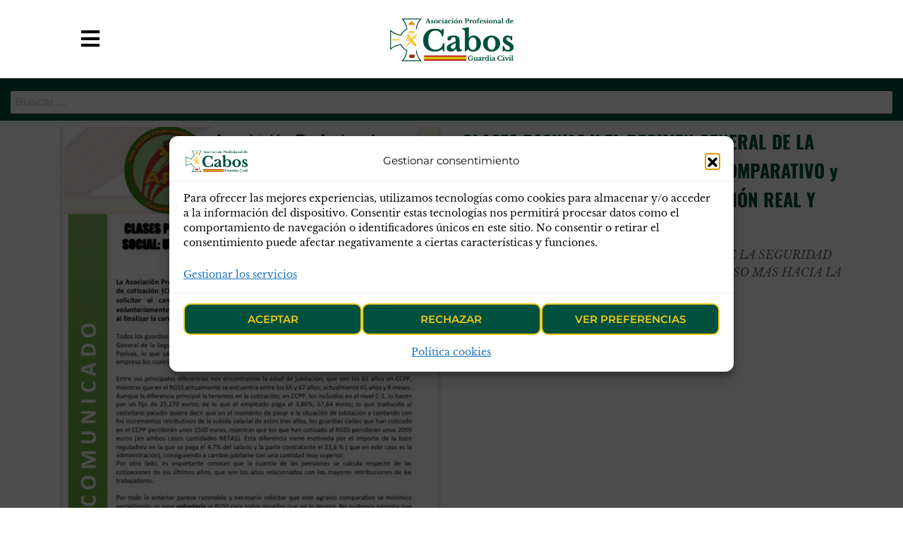

--- FILE ---
content_type: text/html; charset=UTF-8
request_url: https://apcabos.es/tag/regimen-seguridad-social
body_size: 40644
content:
<!DOCTYPE html>
<html class="no-js" lang="es">
    <head>
        <meta http-equiv="content-type" content="text/html; charset=UTF-8" />
        <meta http-equiv="X-UA-Compatible" content="IE=edge">
        <meta name="viewport" content="width=device-width, initial-scale=1">
        <title>régimen seguridad social &#8211; APC-GC</title>
<!-- EverestForms Multi-Part Colors -->
<style type="text/css">

</style>
<!-- /EverestForms Multi-Part Colors -->
<meta name='robots' content='max-image-preview:large' />
<link rel='dns-prefetch' href='//www.googletagmanager.com' />
<link rel='dns-prefetch' href='//stats.wp.com' />
<link rel='dns-prefetch' href='//policy.app.cookieinformation.com' />
<link rel='dns-prefetch' href='//cdn.jsdelivr.net' />
<link rel='dns-prefetch' href='//pagead2.googlesyndication.com' />
<link rel="alternate" type="application/rss+xml" title="APC-GC &raquo; Feed" href="https://apcabos.es/feed" />
<link rel="alternate" type="application/rss+xml" title="APC-GC &raquo; Feed de los comentarios" href="https://apcabos.es/comments/feed" />
<link rel="alternate" type="application/rss+xml" title="APC-GC &raquo; Etiqueta régimen seguridad social del feed" href="https://apcabos.es/tag/regimen-seguridad-social/feed" />
		<style id="content-control-block-styles">
			@media (max-width: 640px) {
	.cc-hide-on-mobile {
		display: none !important;
	}
}
@media (min-width: 641px) and (max-width: 920px) {
	.cc-hide-on-tablet {
		display: none !important;
	}
}
@media (min-width: 921px) and (max-width: 1440px) {
	.cc-hide-on-desktop {
		display: none !important;
	}
}		</style>
		<style id='wp-img-auto-sizes-contain-inline-css' type='text/css'>
img:is([sizes=auto i],[sizes^="auto," i]){contain-intrinsic-size:3000px 1500px}
/*# sourceURL=wp-img-auto-sizes-contain-inline-css */
</style>
<link rel='stylesheet' id='prefix_bootstrap-css' href='https://cdn.jsdelivr.net/npm/bootstrap@5.2.3/dist/css/bootstrap.min.css?ver=6.9' type='text/css' media='all' />
<style id='wp-emoji-styles-inline-css' type='text/css'>

	img.wp-smiley, img.emoji {
		display: inline !important;
		border: none !important;
		box-shadow: none !important;
		height: 1em !important;
		width: 1em !important;
		margin: 0 0.07em !important;
		vertical-align: -0.1em !important;
		background: none !important;
		padding: 0 !important;
	}
/*# sourceURL=wp-emoji-styles-inline-css */
</style>
<link rel='stylesheet' id='wp-block-library-css' href='https://apcabos.es/wp-includes/css/dist/block-library/style.min.css?ver=6.9' type='text/css' media='all' />
<style id='classic-theme-styles-inline-css' type='text/css'>
/*! This file is auto-generated */
.wp-block-button__link{color:#fff;background-color:#32373c;border-radius:9999px;box-shadow:none;text-decoration:none;padding:calc(.667em + 2px) calc(1.333em + 2px);font-size:1.125em}.wp-block-file__button{background:#32373c;color:#fff;text-decoration:none}
/*# sourceURL=/wp-includes/css/classic-themes.min.css */
</style>
<link rel='stylesheet' id='wp-components-css' href='https://apcabos.es/wp-includes/css/dist/components/style.min.css?ver=6.9' type='text/css' media='all' />
<link rel='stylesheet' id='wp-preferences-css' href='https://apcabos.es/wp-includes/css/dist/preferences/style.min.css?ver=6.9' type='text/css' media='all' />
<link rel='stylesheet' id='wp-block-editor-css' href='https://apcabos.es/wp-includes/css/dist/block-editor/style.min.css?ver=6.9' type='text/css' media='all' />
<link rel='stylesheet' id='popup-maker-block-library-style-css' href='https://apcabos.es/wp-content/plugins/popup-maker/dist/packages/block-library-style.css?ver=dbea705cfafe089d65f1' type='text/css' media='all' />
<style id='pdfemb-pdf-embedder-viewer-style-inline-css' type='text/css'>
.wp-block-pdfemb-pdf-embedder-viewer{max-width:none}

/*# sourceURL=https://apcabos.es/wp-content/plugins/pdf-embedder/block/build/style-index.css */
</style>
<link rel='stylesheet' id='mediaelement-css' href='https://apcabos.es/wp-includes/js/mediaelement/mediaelementplayer-legacy.min.css?ver=4.2.17' type='text/css' media='all' />
<link rel='stylesheet' id='wp-mediaelement-css' href='https://apcabos.es/wp-includes/js/mediaelement/wp-mediaelement.min.css?ver=6.9' type='text/css' media='all' />
<style id='jetpack-sharing-buttons-style-inline-css' type='text/css'>
.jetpack-sharing-buttons__services-list{display:flex;flex-direction:row;flex-wrap:wrap;gap:0;list-style-type:none;margin:5px;padding:0}.jetpack-sharing-buttons__services-list.has-small-icon-size{font-size:12px}.jetpack-sharing-buttons__services-list.has-normal-icon-size{font-size:16px}.jetpack-sharing-buttons__services-list.has-large-icon-size{font-size:24px}.jetpack-sharing-buttons__services-list.has-huge-icon-size{font-size:36px}@media print{.jetpack-sharing-buttons__services-list{display:none!important}}.editor-styles-wrapper .wp-block-jetpack-sharing-buttons{gap:0;padding-inline-start:0}ul.jetpack-sharing-buttons__services-list.has-background{padding:1.25em 2.375em}
/*# sourceURL=https://apcabos.es/wp-content/plugins/jetpack/_inc/blocks/sharing-buttons/view.css */
</style>
<link rel='stylesheet' id='everest-forms-multi-part-css' href='https://apcabos.es/wp-content/plugins/everest-forms-multi-part/assets/css/everest-forms-multi-part.css?ver=1.6.4' type='text/css' media='all' />
<link rel='stylesheet' id='content-control-block-styles-css' href='https://apcabos.es/wp-content/plugins/content-control/dist/style-block-editor.css?ver=2.6.5' type='text/css' media='all' />
<style id='global-styles-inline-css' type='text/css'>
:root{--wp--preset--aspect-ratio--square: 1;--wp--preset--aspect-ratio--4-3: 4/3;--wp--preset--aspect-ratio--3-4: 3/4;--wp--preset--aspect-ratio--3-2: 3/2;--wp--preset--aspect-ratio--2-3: 2/3;--wp--preset--aspect-ratio--16-9: 16/9;--wp--preset--aspect-ratio--9-16: 9/16;--wp--preset--color--black: #000000;--wp--preset--color--cyan-bluish-gray: #abb8c3;--wp--preset--color--white: #ffffff;--wp--preset--color--pale-pink: #f78da7;--wp--preset--color--vivid-red: #cf2e2e;--wp--preset--color--luminous-vivid-orange: #ff6900;--wp--preset--color--luminous-vivid-amber: #fcb900;--wp--preset--color--light-green-cyan: #7bdcb5;--wp--preset--color--vivid-green-cyan: #00d084;--wp--preset--color--pale-cyan-blue: #8ed1fc;--wp--preset--color--vivid-cyan-blue: #0693e3;--wp--preset--color--vivid-purple: #9b51e0;--wp--preset--gradient--vivid-cyan-blue-to-vivid-purple: linear-gradient(135deg,rgb(6,147,227) 0%,rgb(155,81,224) 100%);--wp--preset--gradient--light-green-cyan-to-vivid-green-cyan: linear-gradient(135deg,rgb(122,220,180) 0%,rgb(0,208,130) 100%);--wp--preset--gradient--luminous-vivid-amber-to-luminous-vivid-orange: linear-gradient(135deg,rgb(252,185,0) 0%,rgb(255,105,0) 100%);--wp--preset--gradient--luminous-vivid-orange-to-vivid-red: linear-gradient(135deg,rgb(255,105,0) 0%,rgb(207,46,46) 100%);--wp--preset--gradient--very-light-gray-to-cyan-bluish-gray: linear-gradient(135deg,rgb(238,238,238) 0%,rgb(169,184,195) 100%);--wp--preset--gradient--cool-to-warm-spectrum: linear-gradient(135deg,rgb(74,234,220) 0%,rgb(151,120,209) 20%,rgb(207,42,186) 40%,rgb(238,44,130) 60%,rgb(251,105,98) 80%,rgb(254,248,76) 100%);--wp--preset--gradient--blush-light-purple: linear-gradient(135deg,rgb(255,206,236) 0%,rgb(152,150,240) 100%);--wp--preset--gradient--blush-bordeaux: linear-gradient(135deg,rgb(254,205,165) 0%,rgb(254,45,45) 50%,rgb(107,0,62) 100%);--wp--preset--gradient--luminous-dusk: linear-gradient(135deg,rgb(255,203,112) 0%,rgb(199,81,192) 50%,rgb(65,88,208) 100%);--wp--preset--gradient--pale-ocean: linear-gradient(135deg,rgb(255,245,203) 0%,rgb(182,227,212) 50%,rgb(51,167,181) 100%);--wp--preset--gradient--electric-grass: linear-gradient(135deg,rgb(202,248,128) 0%,rgb(113,206,126) 100%);--wp--preset--gradient--midnight: linear-gradient(135deg,rgb(2,3,129) 0%,rgb(40,116,252) 100%);--wp--preset--font-size--small: 13px;--wp--preset--font-size--medium: 20px;--wp--preset--font-size--large: 36px;--wp--preset--font-size--x-large: 42px;--wp--preset--spacing--20: 0.44rem;--wp--preset--spacing--30: 0.67rem;--wp--preset--spacing--40: 1rem;--wp--preset--spacing--50: 1.5rem;--wp--preset--spacing--60: 2.25rem;--wp--preset--spacing--70: 3.38rem;--wp--preset--spacing--80: 5.06rem;--wp--preset--shadow--natural: 6px 6px 9px rgba(0, 0, 0, 0.2);--wp--preset--shadow--deep: 12px 12px 50px rgba(0, 0, 0, 0.4);--wp--preset--shadow--sharp: 6px 6px 0px rgba(0, 0, 0, 0.2);--wp--preset--shadow--outlined: 6px 6px 0px -3px rgb(255, 255, 255), 6px 6px rgb(0, 0, 0);--wp--preset--shadow--crisp: 6px 6px 0px rgb(0, 0, 0);}:where(.is-layout-flex){gap: 0.5em;}:where(.is-layout-grid){gap: 0.5em;}body .is-layout-flex{display: flex;}.is-layout-flex{flex-wrap: wrap;align-items: center;}.is-layout-flex > :is(*, div){margin: 0;}body .is-layout-grid{display: grid;}.is-layout-grid > :is(*, div){margin: 0;}:where(.wp-block-columns.is-layout-flex){gap: 2em;}:where(.wp-block-columns.is-layout-grid){gap: 2em;}:where(.wp-block-post-template.is-layout-flex){gap: 1.25em;}:where(.wp-block-post-template.is-layout-grid){gap: 1.25em;}.has-black-color{color: var(--wp--preset--color--black) !important;}.has-cyan-bluish-gray-color{color: var(--wp--preset--color--cyan-bluish-gray) !important;}.has-white-color{color: var(--wp--preset--color--white) !important;}.has-pale-pink-color{color: var(--wp--preset--color--pale-pink) !important;}.has-vivid-red-color{color: var(--wp--preset--color--vivid-red) !important;}.has-luminous-vivid-orange-color{color: var(--wp--preset--color--luminous-vivid-orange) !important;}.has-luminous-vivid-amber-color{color: var(--wp--preset--color--luminous-vivid-amber) !important;}.has-light-green-cyan-color{color: var(--wp--preset--color--light-green-cyan) !important;}.has-vivid-green-cyan-color{color: var(--wp--preset--color--vivid-green-cyan) !important;}.has-pale-cyan-blue-color{color: var(--wp--preset--color--pale-cyan-blue) !important;}.has-vivid-cyan-blue-color{color: var(--wp--preset--color--vivid-cyan-blue) !important;}.has-vivid-purple-color{color: var(--wp--preset--color--vivid-purple) !important;}.has-black-background-color{background-color: var(--wp--preset--color--black) !important;}.has-cyan-bluish-gray-background-color{background-color: var(--wp--preset--color--cyan-bluish-gray) !important;}.has-white-background-color{background-color: var(--wp--preset--color--white) !important;}.has-pale-pink-background-color{background-color: var(--wp--preset--color--pale-pink) !important;}.has-vivid-red-background-color{background-color: var(--wp--preset--color--vivid-red) !important;}.has-luminous-vivid-orange-background-color{background-color: var(--wp--preset--color--luminous-vivid-orange) !important;}.has-luminous-vivid-amber-background-color{background-color: var(--wp--preset--color--luminous-vivid-amber) !important;}.has-light-green-cyan-background-color{background-color: var(--wp--preset--color--light-green-cyan) !important;}.has-vivid-green-cyan-background-color{background-color: var(--wp--preset--color--vivid-green-cyan) !important;}.has-pale-cyan-blue-background-color{background-color: var(--wp--preset--color--pale-cyan-blue) !important;}.has-vivid-cyan-blue-background-color{background-color: var(--wp--preset--color--vivid-cyan-blue) !important;}.has-vivid-purple-background-color{background-color: var(--wp--preset--color--vivid-purple) !important;}.has-black-border-color{border-color: var(--wp--preset--color--black) !important;}.has-cyan-bluish-gray-border-color{border-color: var(--wp--preset--color--cyan-bluish-gray) !important;}.has-white-border-color{border-color: var(--wp--preset--color--white) !important;}.has-pale-pink-border-color{border-color: var(--wp--preset--color--pale-pink) !important;}.has-vivid-red-border-color{border-color: var(--wp--preset--color--vivid-red) !important;}.has-luminous-vivid-orange-border-color{border-color: var(--wp--preset--color--luminous-vivid-orange) !important;}.has-luminous-vivid-amber-border-color{border-color: var(--wp--preset--color--luminous-vivid-amber) !important;}.has-light-green-cyan-border-color{border-color: var(--wp--preset--color--light-green-cyan) !important;}.has-vivid-green-cyan-border-color{border-color: var(--wp--preset--color--vivid-green-cyan) !important;}.has-pale-cyan-blue-border-color{border-color: var(--wp--preset--color--pale-cyan-blue) !important;}.has-vivid-cyan-blue-border-color{border-color: var(--wp--preset--color--vivid-cyan-blue) !important;}.has-vivid-purple-border-color{border-color: var(--wp--preset--color--vivid-purple) !important;}.has-vivid-cyan-blue-to-vivid-purple-gradient-background{background: var(--wp--preset--gradient--vivid-cyan-blue-to-vivid-purple) !important;}.has-light-green-cyan-to-vivid-green-cyan-gradient-background{background: var(--wp--preset--gradient--light-green-cyan-to-vivid-green-cyan) !important;}.has-luminous-vivid-amber-to-luminous-vivid-orange-gradient-background{background: var(--wp--preset--gradient--luminous-vivid-amber-to-luminous-vivid-orange) !important;}.has-luminous-vivid-orange-to-vivid-red-gradient-background{background: var(--wp--preset--gradient--luminous-vivid-orange-to-vivid-red) !important;}.has-very-light-gray-to-cyan-bluish-gray-gradient-background{background: var(--wp--preset--gradient--very-light-gray-to-cyan-bluish-gray) !important;}.has-cool-to-warm-spectrum-gradient-background{background: var(--wp--preset--gradient--cool-to-warm-spectrum) !important;}.has-blush-light-purple-gradient-background{background: var(--wp--preset--gradient--blush-light-purple) !important;}.has-blush-bordeaux-gradient-background{background: var(--wp--preset--gradient--blush-bordeaux) !important;}.has-luminous-dusk-gradient-background{background: var(--wp--preset--gradient--luminous-dusk) !important;}.has-pale-ocean-gradient-background{background: var(--wp--preset--gradient--pale-ocean) !important;}.has-electric-grass-gradient-background{background: var(--wp--preset--gradient--electric-grass) !important;}.has-midnight-gradient-background{background: var(--wp--preset--gradient--midnight) !important;}.has-small-font-size{font-size: var(--wp--preset--font-size--small) !important;}.has-medium-font-size{font-size: var(--wp--preset--font-size--medium) !important;}.has-large-font-size{font-size: var(--wp--preset--font-size--large) !important;}.has-x-large-font-size{font-size: var(--wp--preset--font-size--x-large) !important;}
:where(.wp-block-post-template.is-layout-flex){gap: 1.25em;}:where(.wp-block-post-template.is-layout-grid){gap: 1.25em;}
:where(.wp-block-term-template.is-layout-flex){gap: 1.25em;}:where(.wp-block-term-template.is-layout-grid){gap: 1.25em;}
:where(.wp-block-columns.is-layout-flex){gap: 2em;}:where(.wp-block-columns.is-layout-grid){gap: 2em;}
:root :where(.wp-block-pullquote){font-size: 1.5em;line-height: 1.6;}
/*# sourceURL=global-styles-inline-css */
</style>
<link rel='stylesheet' id='contact-form-7-css' href='https://apcabos.es/wp-content/plugins/contact-form-7/includes/css/styles.css?ver=6.1.4' type='text/css' media='all' />
<link rel='stylesheet' id='email-subscribers-css' href='https://apcabos.es/wp-content/plugins/email-subscribers/lite/public/css/email-subscribers-public.css?ver=5.9.14' type='text/css' media='all' />
<link rel='stylesheet' id='dashicons-css' href='https://apcabos.es/wp-includes/css/dashicons.min.css?ver=6.9' type='text/css' media='all' />
<link rel='stylesheet' id='everest-forms-general-css' href='https://apcabos.es/wp-content/plugins/everest-forms/assets/css/everest-forms.css?ver=3.4.1' type='text/css' media='all' />
<link rel='stylesheet' id='jquery-intl-tel-input-css' href='https://apcabos.es/wp-content/plugins/everest-forms/assets/css/intlTelInput.css?ver=3.4.1' type='text/css' media='all' />
<link rel='stylesheet' id='futurio-extra-css' href='https://apcabos.es/wp-content/plugins/futurio-extra/assets/css/style.css?ver=2.0.19' type='text/css' media='all' />
<link rel='stylesheet' id='cmplz-general-css' href='https://apcabos.es/wp-content/plugins/complianz-gdpr/assets/css/cookieblocker.min.css?ver=1765997029' type='text/css' media='all' />
<link rel='stylesheet' id='megamenu-css' href='https://apcabos.es/wp-content/uploads/maxmegamenu/style.css?ver=8b7939' type='text/css' media='all' />
<link rel='stylesheet' id='bootstrap-css' href='https://apcabos.es/wp-content/themes/futurio/css/bootstrap.css?ver=3.3.7' type='text/css' media='all' />
<link rel='stylesheet' id='chld_thm_cfg_parent-css' href='https://apcabos.es/wp-content/themes/futurio/style.css?ver=6.9' type='text/css' media='all' />
<link rel='stylesheet' id='futurio-stylesheet-css' href='https://apcabos.es/wp-content/themes/futurio-child/style.css?ver=1.5.4' type='text/css' media='all' />
<style id='futurio-stylesheet-inline-css' type='text/css'>
.woocommerce .widget_price_filter .ui-slider .ui-slider-range, .woocommerce .widget_price_filter .ui-slider .ui-slider-handle{background-color:#3fcc46;}a, .author-meta a, .tags-links a, nav.navigation.pagination .nav-links a{color:#3fcc46;}.widget-title:before, nav.navigation.pagination .current:before, .cart-contents span.count{background-color:#3fcc46;}nav.navigation.pagination .current:before{border-color:#3fcc46;}a:active, a:hover, a:focus, .tags-links a:hover{color:#417f26;}.read-more-button a, #searchsubmit, .btn-default, input[type="submit"], input#submit, input#submit:hover, button, a.comment-reply-link, .btn-default:hover, input[type="submit"]:hover, button:hover, a.comment-reply-link:hover{color:#3fcc46;border-color:#3fcc46;}.top-bar-section{background-color:#f4f4f4;color:#515151;}.top-bar-section a{color:#3fcc46;}.top-bar-section a:hover{color:#417f26;}.site-header{background-color:#ffffff;}#site-navigation .navbar-nav > li > a:hover, #site-navigation .dropdown-menu > li > a:hover, #site-navigation .nav > li > a:before{color:#3fcc46;}#site-navigation .nav > li > a:before, #site-navigation .nav > li.active > a:before, #site-navigation .current-page-parent:before{background-color:#3fcc46;}#site-navigation .navbar-nav > li.active > a, #site-navigation .dropdown-menu > .active > a, .home-icon.front_page_on i{color:#ffffff;}#site-navigation .navbar-nav > li.active > a, #site-navigation .dropdown-menu > .active > a, li.home-icon.front_page_on, li.home-icon.front_page_on:before{background-color:#3fcc46;}.footer-credits, .footer-credits-text{background-color:#ffffff;color:#0a0a0a;}.footer-credits a{color:#3fcc46;}.footer-credits a:hover{color:#417f26;}.woocommerce ul.products li.product h3, li.product-category.product h3, .woocommerce ul.products li.product h2.woocommerce-loop-product__title, .woocommerce ul.products li.product h2.woocommerce-loop-category__title{color:#0a0a0a;}.woocommerce ul.products li.product .price{color:#3fcc46;}.woocommerce .star-rating span{color:#3fcc46;}.woocommerce ul.products li.product .button{color:#3fcc46;}.woocommerce ul.products li.product .button:hover{color:#ffffff;background-color:#417f26;}.woocommerce span.onsale, .single .woocommerce .related span.onsale{color:#ffffff;background-color:#3fcc46;}.woocommerce .summary .star-rating span{color:#3fcc46;}.woocommerce div.product .woocommerce-tabs ul.tabs.wc-tabs li.active a{color:#3fcc46;}.woocommerce div.product .woocommerce-tabs ul.tabs.wc-tabs li.active a, .woocommerce div.product .woocommerce-tabs ul.tabs.wc-tabs li:hover a{border-bottom-color:#3fcc46;}.woocommerce div.product .woocommerce-tabs ul.tabs li a{color:#3fcc46;}.single.woocommerce span.onsale{color:#ffffff;background-color:#3fcc46;}.woocommerce #respond input#submit, .woocommerce a.button, #sidebar .widget.widget_shopping_cart a.button, .woocommerce button.button, .woocommerce input.button, .woocommerce #respond input#submit.alt, .woocommerce a.button.alt, .woocommerce button.button.alt, .woocommerce input.button.alt{color:#3fcc46;}.woocommerce #respond input#submit, .woocommerce a.button, .woocommerce button.button, .woocommerce input.button, .woocommerce #respond input#submit.alt, .woocommerce a.button.alt, .woocommerce button.button.alt, .woocommerce input.button.alt{background-color:transparent;}.woocommerce #respond input#submit:hover, .woocommerce a.button:hover, #sidebar .widget.widget_shopping_cart a.button:hover, .woocommerce button.button:hover, .woocommerce input.button:hover, .woocommerce #respond input#submit.alt:hover, .woocommerce a.button.alt:hover, .woocommerce button.button.alt:hover, .woocommerce input.button.alt:hover{color:#ffffff;}.woocommerce #respond input#submit:hover, .woocommerce a.button:hover, .woocommerce button.button:hover, .woocommerce input.button:hover, .woocommerce #respond input#submit.alt:hover, .woocommerce a.button.alt:hover, .woocommerce button.button.alt:hover, .woocommerce input.button.alt:hover{background-color:#417f26;}@media (max-width: 767px){#theme-menu .navbar-nav a:hover{color:#3fcc46!important;}#site-navigation .navbar-nav .active > a{color:#ffffff!important;background-color:#3fcc46!important;}}
/*# sourceURL=futurio-stylesheet-inline-css */
</style>
<link rel='stylesheet' id='font-awesome-css' href='https://apcabos.es/wp-content/plugins/elementor/assets/lib/font-awesome/css/font-awesome.min.css?ver=4.7.0' type='text/css' media='all' />
<link rel='stylesheet' id='popup-maker-site-css' href='//apcabos.es/wp-content/uploads/c366f30407cc83ce638ee01aee9b85a6.css?generated=1755153844&#038;ver=1.21.5' type='text/css' media='all' />
<link rel='stylesheet' id='um_modal-css' href='https://apcabos.es/wp-content/plugins/ultimate-member/assets/css/um-modal.min.css?ver=2.11.1' type='text/css' media='all' />
<link rel='stylesheet' id='um_ui-css' href='https://apcabos.es/wp-content/plugins/ultimate-member/assets/libs/jquery-ui/jquery-ui.min.css?ver=1.13.2' type='text/css' media='all' />
<link rel='stylesheet' id='um_tipsy-css' href='https://apcabos.es/wp-content/plugins/ultimate-member/assets/libs/tipsy/tipsy.min.css?ver=1.0.0a' type='text/css' media='all' />
<link rel='stylesheet' id='um_raty-css' href='https://apcabos.es/wp-content/plugins/ultimate-member/assets/libs/raty/um-raty.min.css?ver=2.6.0' type='text/css' media='all' />
<link rel='stylesheet' id='select2-css' href='https://apcabos.es/wp-content/plugins/ultimate-member/assets/libs/select2/select2.min.css?ver=4.0.13' type='text/css' media='all' />
<link rel='stylesheet' id='um_fileupload-css' href='https://apcabos.es/wp-content/plugins/ultimate-member/assets/css/um-fileupload.min.css?ver=2.11.1' type='text/css' media='all' />
<link rel='stylesheet' id='um_confirm-css' href='https://apcabos.es/wp-content/plugins/ultimate-member/assets/libs/um-confirm/um-confirm.min.css?ver=1.0' type='text/css' media='all' />
<link rel='stylesheet' id='um_datetime-css' href='https://apcabos.es/wp-content/plugins/ultimate-member/assets/libs/pickadate/default.min.css?ver=3.6.2' type='text/css' media='all' />
<link rel='stylesheet' id='um_datetime_date-css' href='https://apcabos.es/wp-content/plugins/ultimate-member/assets/libs/pickadate/default.date.min.css?ver=3.6.2' type='text/css' media='all' />
<link rel='stylesheet' id='um_datetime_time-css' href='https://apcabos.es/wp-content/plugins/ultimate-member/assets/libs/pickadate/default.time.min.css?ver=3.6.2' type='text/css' media='all' />
<link rel='stylesheet' id='um_fonticons_ii-css' href='https://apcabos.es/wp-content/plugins/ultimate-member/assets/libs/legacy/fonticons/fonticons-ii.min.css?ver=2.11.1' type='text/css' media='all' />
<link rel='stylesheet' id='um_fonticons_fa-css' href='https://apcabos.es/wp-content/plugins/ultimate-member/assets/libs/legacy/fonticons/fonticons-fa.min.css?ver=2.11.1' type='text/css' media='all' />
<link rel='stylesheet' id='um_fontawesome-css' href='https://apcabos.es/wp-content/plugins/ultimate-member/assets/css/um-fontawesome.min.css?ver=6.5.2' type='text/css' media='all' />
<link rel='stylesheet' id='um_common-css' href='https://apcabos.es/wp-content/plugins/ultimate-member/assets/css/common.min.css?ver=2.11.1' type='text/css' media='all' />
<link rel='stylesheet' id='um_responsive-css' href='https://apcabos.es/wp-content/plugins/ultimate-member/assets/css/um-responsive.min.css?ver=2.11.1' type='text/css' media='all' />
<link rel='stylesheet' id='um_styles-css' href='https://apcabos.es/wp-content/plugins/ultimate-member/assets/css/um-styles.min.css?ver=2.11.1' type='text/css' media='all' />
<link rel='stylesheet' id='um_crop-css' href='https://apcabos.es/wp-content/plugins/ultimate-member/assets/libs/cropper/cropper.min.css?ver=1.6.1' type='text/css' media='all' />
<link rel='stylesheet' id='um_profile-css' href='https://apcabos.es/wp-content/plugins/ultimate-member/assets/css/um-profile.min.css?ver=2.11.1' type='text/css' media='all' />
<link rel='stylesheet' id='um_account-css' href='https://apcabos.es/wp-content/plugins/ultimate-member/assets/css/um-account.min.css?ver=2.11.1' type='text/css' media='all' />
<link rel='stylesheet' id='um_misc-css' href='https://apcabos.es/wp-content/plugins/ultimate-member/assets/css/um-misc.min.css?ver=2.11.1' type='text/css' media='all' />
<link rel='stylesheet' id='um_default_css-css' href='https://apcabos.es/wp-content/plugins/ultimate-member/assets/css/um-old-default.min.css?ver=2.11.1' type='text/css' media='all' />
<link rel='stylesheet' id='um_old_css-css' href='https://apcabos.es/wp-content/plugins/ultimate-member/../../uploads/ultimatemember/um_old_settings.css?ver=2.0.0' type='text/css' media='all' />
<link rel='stylesheet' id='sib-front-css-css' href='https://apcabos.es/wp-content/plugins/mailin/css/mailin-front.css?ver=6.9' type='text/css' media='all' />
<script type="text/javascript" src="https://apcabos.es/wp-includes/js/jquery/jquery.min.js?ver=3.7.1" id="jquery-core-js"></script>
<script type="text/javascript" src="https://apcabos.es/wp-includes/js/jquery/jquery-migrate.min.js?ver=3.4.1" id="jquery-migrate-js"></script>
<script type="text/javascript" src="https://apcabos.es/wp-content/plugins/elementor-pro/assets/js/page-transitions.min.js?ver=3.29.2" id="page-transitions-js"></script>

<!-- Fragmento de código de la etiqueta de Google (gtag.js) añadida por Site Kit -->
<!-- Fragmento de código de Google Analytics añadido por Site Kit -->
<script type="text/javascript" src="https://www.googletagmanager.com/gtag/js?id=GT-WPTPKVG" id="google_gtagjs-js" async></script>
<script type="text/javascript" id="google_gtagjs-js-after">
/* <![CDATA[ */
window.dataLayer = window.dataLayer || [];function gtag(){dataLayer.push(arguments);}
gtag("set","linker",{"domains":["apcabos.es"]});
gtag("js", new Date());
gtag("set", "developer_id.dZTNiMT", true);
gtag("config", "GT-WPTPKVG");
//# sourceURL=google_gtagjs-js-after
/* ]]> */
</script>
<script type="text/javascript" src="https://apcabos.es/wp-content/plugins/ultimate-member/assets/js/um-gdpr.min.js?ver=2.11.1" id="um-gdpr-js"></script>
<script type="text/javascript" id="sib-front-js-js-extra">
/* <![CDATA[ */
var sibErrMsg = {"invalidMail":"Please fill out valid email address","requiredField":"Please fill out required fields","invalidDateFormat":"Please fill out valid date format","invalidSMSFormat":"Please fill out valid phone number"};
var ajax_sib_front_object = {"ajax_url":"https://apcabos.es/wp-admin/admin-ajax.php","ajax_nonce":"d2ec6a1961","flag_url":"https://apcabos.es/wp-content/plugins/mailin/img/flags/"};
//# sourceURL=sib-front-js-js-extra
/* ]]> */
</script>
<script type="text/javascript" src="https://apcabos.es/wp-content/plugins/mailin/js/mailin-front.js?ver=1768459438" id="sib-front-js-js"></script>
<script type="text/javascript" id="CookieConsent" data-culture="ES" src="https://policy.app.cookieinformation.com/uc.js?ver=2.0.23" id="wpgdprc-premium-front-script-js"></script>
<script type="text/javascript" id="wpgdprc-front-js-js-extra">
/* <![CDATA[ */
var wpgdprcFront = {"ajaxUrl":"https://apcabos.es/wp-admin/admin-ajax.php","ajaxNonce":"adb1f647dc","ajaxArg":"security","pluginPrefix":"wpgdprc","blogId":"1","isMultiSite":"","locale":"es_ES","showSignUpModal":"","showFormModal":"","cookieName":"wpgdprc-consent","consentVersion":"","path":"/","prefix":"wpgdprc","isPremium":"1"};
//# sourceURL=wpgdprc-front-js-js-extra
/* ]]> */
</script>
<script type="text/javascript" src="https://apcabos.es/wp-content/plugins/wp-gdpr-compliance/Assets/js/front.min.js?ver=1706553831" id="wpgdprc-front-js-js"></script>
<link rel="https://api.w.org/" href="https://apcabos.es/wp-json/" /><link rel="alternate" title="JSON" type="application/json" href="https://apcabos.es/wp-json/wp/v2/tags/200" /><link rel="EditURI" type="application/rsd+xml" title="RSD" href="https://apcabos.es/xmlrpc.php?rsd" />
<meta name="generator" content="WordPress 6.9" />
<meta name="generator" content="Everest Forms 3.4.1" />
<meta name="generator" content="Site Kit by Google 1.170.0" />	<style>img#wpstats{display:none}</style>
					<style>.cmplz-hidden {
					display: none !important;
				}</style>	<script>document.documentElement.className = document.documentElement.className.replace( 'no-js', 'js' );</script>
	
<!-- Metaetiquetas de Google AdSense añadidas por Site Kit -->
<meta name="google-adsense-platform-account" content="ca-host-pub-2644536267352236">
<meta name="google-adsense-platform-domain" content="sitekit.withgoogle.com">
<!-- Acabar con las metaetiquetas de Google AdSense añadidas por Site Kit -->
<meta name="generator" content="Elementor 3.34.1; features: additional_custom_breakpoints; settings: css_print_method-external, google_font-enabled, font_display-auto">
<script type="text/javascript" src="https://cdn.brevo.com/js/sdk-loader.js" async></script>
<script type="text/javascript">
  window.Brevo = window.Brevo || [];
  window.Brevo.push(['init', {"client_key":"oaqoy8znomsjhvyym01ojfl4","email_id":null,"push":{"customDomain":"https:\/\/apcabos.es\/wp-content\/plugins\/mailin\/"},"service_worker_url":"wonderpush-worker-loader.min.js?webKey=51f1e423a3d992827d350375a82b581414913dac844c57170104224904f1b8b4","frame_url":"brevo-frame.html"}]);
</script><script type="text/javascript" src="https://cdn.by.wonderpush.com/sdk/1.1/wonderpush-loader.min.js" async></script>
<script type="text/javascript">
  window.WonderPush = window.WonderPush || [];
  window.WonderPush.push(['init', {"customDomain":"https:\/\/apcabos.es\/wp-content\/plugins\/mailin\/","serviceWorkerUrl":"wonderpush-worker-loader.min.js?webKey=51f1e423a3d992827d350375a82b581414913dac844c57170104224904f1b8b4","frameUrl":"wonderpush.min.html","webKey":"51f1e423a3d992827d350375a82b581414913dac844c57170104224904f1b8b4"}]);
</script>			<style>
				.e-con.e-parent:nth-of-type(n+4):not(.e-lazyloaded):not(.e-no-lazyload),
				.e-con.e-parent:nth-of-type(n+4):not(.e-lazyloaded):not(.e-no-lazyload) * {
					background-image: none !important;
				}
				@media screen and (max-height: 1024px) {
					.e-con.e-parent:nth-of-type(n+3):not(.e-lazyloaded):not(.e-no-lazyload),
					.e-con.e-parent:nth-of-type(n+3):not(.e-lazyloaded):not(.e-no-lazyload) * {
						background-image: none !important;
					}
				}
				@media screen and (max-height: 640px) {
					.e-con.e-parent:nth-of-type(n+2):not(.e-lazyloaded):not(.e-no-lazyload),
					.e-con.e-parent:nth-of-type(n+2):not(.e-lazyloaded):not(.e-no-lazyload) * {
						background-image: none !important;
					}
				}
			</style>
					<style type="text/css" id="futurio-header-css">
								.site-title,
				.site-description {
					position: absolute;
					clip: rect(1px, 1px, 1px, 1px);
				}
				
		</style>
		<style type="text/css" id="custom-background-css">
body.custom-background { background-color: #ffffff; }
</style>
	
<!-- Fragmento de código de Google Adsense añadido por Site Kit -->
<script data-service="general" data-category="statistics" type="text/plain" async="async" data-cmplz-src="https://pagead2.googlesyndication.com/pagead/js/adsbygoogle.js?client=ca-pub-2382195689409273&amp;host=ca-host-pub-2644536267352236" crossorigin="anonymous"></script>

<!-- Final del fragmento de código de Google Adsense añadido por Site Kit -->
			<meta name="theme-color" content="#ABD4AF">
			<link rel="icon" href="https://apcabos.es/wp-content/uploads/2020/02/Logo-APC-RRSS-Color-Fondoblanco-copia-100x100.png" sizes="32x32" />
<link rel="icon" href="https://apcabos.es/wp-content/uploads/2020/02/Logo-APC-RRSS-Color-Fondoblanco-copia-300x300.png" sizes="192x192" />
<link rel="apple-touch-icon" href="https://apcabos.es/wp-content/uploads/2020/02/Logo-APC-RRSS-Color-Fondoblanco-copia-300x300.png" />
<meta name="msapplication-TileImage" content="https://apcabos.es/wp-content/uploads/2020/02/Logo-APC-RRSS-Color-Fondoblanco-copia-300x300.png" />
<style id="kirki-inline-styles">body, nav.navigation.post-navigation a, .nav-subtitle{font-family:Montserrat;font-size:17px;font-weight:400;letter-spacing:0px;line-height:1.6;}.news-item h2 a, .page-header, .page-header a, h1.single-title, h1, h2, h3, h4, h5, h6{font-family:Montserrat;}.news-item h2.entry-title a{font-family:Montserrat;font-size:26px;font-weight:400;font-style:italic;letter-spacing:0px;line-height:1.6;}.news-item .post-excerpt{font-family:Montserrat;font-size:16px;font-weight:400;letter-spacing:0px;line-height:1.6;}.full-head-img h1.single-title, .single-head h1.single-title{font-family:Montserrat;font-weight:400;letter-spacing:0px;}.single-entry-summary{font-family:Montserrat;font-weight:400;}.top-bar-section{font-family:Montserrat;font-size:15px;font-weight:400;letter-spacing:0px;text-transform:none;}.site-branding-text h1.site-title a:hover, .site-branding-text .site-title a:hover, .site-branding-text h1.site-title, .site-branding-text .site-title, .site-branding-text h1.site-title a, .site-branding-text .site-title a{font-family:Oswald;font-size:28px;font-weight:400;letter-spacing:0px;line-height:32px;text-transform:initial;color:#000000;}p.site-description{font-family:Libre Baskerville;font-size:15px;font-weight:400;letter-spacing:0px;line-height:22px;text-transform:none;color:#000000;}#site-navigation, #site-navigation .navbar-nav > li > a, #site-navigation .dropdown-menu > li > a{font-family:Montserrat;font-size:16px;font-weight:600;letter-spacing:2px;text-transform:none;}#sidebar .widget-title h3{font-family:Montserrat;font-size:15px;font-weight:400;letter-spacing:0px;line-height:1.6;}.widget{font-family:Montserrat;font-size:15px;font-weight:400;letter-spacing:0px;line-height:1.6;}#content-footer-section .widget{font-family:Montserrat;font-size:15px;font-weight:400;letter-spacing:0px;text-transform:none;}#content-footer-section .widget-title h3{font-size:15px;letter-spacing:0px;line-height:1.6;}.heading-row .site-heading{padding-bottom:0px;padding-top:0px;}.site-heading.navbar-brand{height:200px;}.site-branding-logo img{max-height:200px;}.heading-menu .site-branding-logo img{padding-top:0px;padding-right:0px;padding-bottom:0px;padding-left:0px;}.heading-menu .site-branding-text{padding-top:0px;padding-right:0px;padding-bottom:0px;padding-left:0px;}.shrink .site-heading.navbar-brand{height:47px;}.shrink .site-branding-logo img{max-height:47px;}.shrink .heading-menu .site-branding-logo img{padding-top:0px;padding-right:0px;padding-bottom:0px;padding-left:0px;}.shrink .heading-menu .site-branding-text{padding-top:0px;padding-right:0px;padding-bottom:0px;padding-left:0px;}.navbar-nav .menu-button a.btn-default{-webkit-border-radius:0px;-moz-border-radius:0px;border-radius:0px;}.futurio-content{padding-left:0%;padding-right:0%;}.full-head-img{padding-bottom:51px;padding-top:51px;}.full-head-img:after{background-color:rgba(49,81,30,0.71);}.news-thumb img{-webkit-border-radius:32px;-moz-border-radius:32px;border-radius:32px;-webkit-box-shadow:0px 0px 8px 0px rgba(0,0,0,0.35);-moz-box-shadow:0px 0px 8px 0px rgba(0,0,0,0.35);box-shadow:0px 0px 8px 0px rgba(0,0,0,0.35);}@media (max-width: 992px){.heading-row .site-heading{padding-bottom:0px;padding-top:0px;}}@media (max-width: 768px){.heading-row .site-heading{padding-bottom:0px;padding-top:0px;}}@media (min-width: 992px){.widget.col-md-3{width:25%;}}@media (min-width: 768px){.navbar-nav > li > a, .menu-cart, .menu-account, .top-search-icon, .menu-button, .offcanvas-sidebar-toggle{padding-top:2px;padding-right:10px;padding-bottom:20px;padding-left:10px;}.shrink .navbar-nav > li > a, .shrink .top-search-icon, .shrink .menu-cart, .shrink .menu-account, .shrink .menu-button, .shrink .offcanvas-sidebar-toggle{padding-top:15px;padding-right:10px;padding-bottom:15px;padding-left:10px;}}/* cyrillic-ext */
@font-face {
  font-family: 'Montserrat';
  font-style: italic;
  font-weight: 400;
  font-display: swap;
  src: url(https://apcabos.es/wp-content/fonts/montserrat/JTUFjIg1_i6t8kCHKm459Wx7xQYXK0vOoz6jq6R9WXV0poK5.woff2) format('woff2');
  unicode-range: U+0460-052F, U+1C80-1C8A, U+20B4, U+2DE0-2DFF, U+A640-A69F, U+FE2E-FE2F;
}
/* cyrillic */
@font-face {
  font-family: 'Montserrat';
  font-style: italic;
  font-weight: 400;
  font-display: swap;
  src: url(https://apcabos.es/wp-content/fonts/montserrat/JTUFjIg1_i6t8kCHKm459Wx7xQYXK0vOoz6jq6R9WXx0poK5.woff2) format('woff2');
  unicode-range: U+0301, U+0400-045F, U+0490-0491, U+04B0-04B1, U+2116;
}
/* vietnamese */
@font-face {
  font-family: 'Montserrat';
  font-style: italic;
  font-weight: 400;
  font-display: swap;
  src: url(https://apcabos.es/wp-content/fonts/montserrat/JTUFjIg1_i6t8kCHKm459Wx7xQYXK0vOoz6jq6R9WXd0poK5.woff2) format('woff2');
  unicode-range: U+0102-0103, U+0110-0111, U+0128-0129, U+0168-0169, U+01A0-01A1, U+01AF-01B0, U+0300-0301, U+0303-0304, U+0308-0309, U+0323, U+0329, U+1EA0-1EF9, U+20AB;
}
/* latin-ext */
@font-face {
  font-family: 'Montserrat';
  font-style: italic;
  font-weight: 400;
  font-display: swap;
  src: url(https://apcabos.es/wp-content/fonts/montserrat/JTUFjIg1_i6t8kCHKm459Wx7xQYXK0vOoz6jq6R9WXZ0poK5.woff2) format('woff2');
  unicode-range: U+0100-02BA, U+02BD-02C5, U+02C7-02CC, U+02CE-02D7, U+02DD-02FF, U+0304, U+0308, U+0329, U+1D00-1DBF, U+1E00-1E9F, U+1EF2-1EFF, U+2020, U+20A0-20AB, U+20AD-20C0, U+2113, U+2C60-2C7F, U+A720-A7FF;
}
/* latin */
@font-face {
  font-family: 'Montserrat';
  font-style: italic;
  font-weight: 400;
  font-display: swap;
  src: url(https://apcabos.es/wp-content/fonts/montserrat/JTUFjIg1_i6t8kCHKm459Wx7xQYXK0vOoz6jq6R9WXh0pg.woff2) format('woff2');
  unicode-range: U+0000-00FF, U+0131, U+0152-0153, U+02BB-02BC, U+02C6, U+02DA, U+02DC, U+0304, U+0308, U+0329, U+2000-206F, U+20AC, U+2122, U+2191, U+2193, U+2212, U+2215, U+FEFF, U+FFFD;
}
/* cyrillic-ext */
@font-face {
  font-family: 'Montserrat';
  font-style: normal;
  font-weight: 400;
  font-display: swap;
  src: url(https://apcabos.es/wp-content/fonts/montserrat/JTUSjIg1_i6t8kCHKm459WRhyzbi.woff2) format('woff2');
  unicode-range: U+0460-052F, U+1C80-1C8A, U+20B4, U+2DE0-2DFF, U+A640-A69F, U+FE2E-FE2F;
}
/* cyrillic */
@font-face {
  font-family: 'Montserrat';
  font-style: normal;
  font-weight: 400;
  font-display: swap;
  src: url(https://apcabos.es/wp-content/fonts/montserrat/JTUSjIg1_i6t8kCHKm459W1hyzbi.woff2) format('woff2');
  unicode-range: U+0301, U+0400-045F, U+0490-0491, U+04B0-04B1, U+2116;
}
/* vietnamese */
@font-face {
  font-family: 'Montserrat';
  font-style: normal;
  font-weight: 400;
  font-display: swap;
  src: url(https://apcabos.es/wp-content/fonts/montserrat/JTUSjIg1_i6t8kCHKm459WZhyzbi.woff2) format('woff2');
  unicode-range: U+0102-0103, U+0110-0111, U+0128-0129, U+0168-0169, U+01A0-01A1, U+01AF-01B0, U+0300-0301, U+0303-0304, U+0308-0309, U+0323, U+0329, U+1EA0-1EF9, U+20AB;
}
/* latin-ext */
@font-face {
  font-family: 'Montserrat';
  font-style: normal;
  font-weight: 400;
  font-display: swap;
  src: url(https://apcabos.es/wp-content/fonts/montserrat/JTUSjIg1_i6t8kCHKm459Wdhyzbi.woff2) format('woff2');
  unicode-range: U+0100-02BA, U+02BD-02C5, U+02C7-02CC, U+02CE-02D7, U+02DD-02FF, U+0304, U+0308, U+0329, U+1D00-1DBF, U+1E00-1E9F, U+1EF2-1EFF, U+2020, U+20A0-20AB, U+20AD-20C0, U+2113, U+2C60-2C7F, U+A720-A7FF;
}
/* latin */
@font-face {
  font-family: 'Montserrat';
  font-style: normal;
  font-weight: 400;
  font-display: swap;
  src: url(https://apcabos.es/wp-content/fonts/montserrat/JTUSjIg1_i6t8kCHKm459Wlhyw.woff2) format('woff2');
  unicode-range: U+0000-00FF, U+0131, U+0152-0153, U+02BB-02BC, U+02C6, U+02DA, U+02DC, U+0304, U+0308, U+0329, U+2000-206F, U+20AC, U+2122, U+2191, U+2193, U+2212, U+2215, U+FEFF, U+FFFD;
}
/* cyrillic-ext */
@font-face {
  font-family: 'Montserrat';
  font-style: normal;
  font-weight: 600;
  font-display: swap;
  src: url(https://apcabos.es/wp-content/fonts/montserrat/JTUSjIg1_i6t8kCHKm459WRhyzbi.woff2) format('woff2');
  unicode-range: U+0460-052F, U+1C80-1C8A, U+20B4, U+2DE0-2DFF, U+A640-A69F, U+FE2E-FE2F;
}
/* cyrillic */
@font-face {
  font-family: 'Montserrat';
  font-style: normal;
  font-weight: 600;
  font-display: swap;
  src: url(https://apcabos.es/wp-content/fonts/montserrat/JTUSjIg1_i6t8kCHKm459W1hyzbi.woff2) format('woff2');
  unicode-range: U+0301, U+0400-045F, U+0490-0491, U+04B0-04B1, U+2116;
}
/* vietnamese */
@font-face {
  font-family: 'Montserrat';
  font-style: normal;
  font-weight: 600;
  font-display: swap;
  src: url(https://apcabos.es/wp-content/fonts/montserrat/JTUSjIg1_i6t8kCHKm459WZhyzbi.woff2) format('woff2');
  unicode-range: U+0102-0103, U+0110-0111, U+0128-0129, U+0168-0169, U+01A0-01A1, U+01AF-01B0, U+0300-0301, U+0303-0304, U+0308-0309, U+0323, U+0329, U+1EA0-1EF9, U+20AB;
}
/* latin-ext */
@font-face {
  font-family: 'Montserrat';
  font-style: normal;
  font-weight: 600;
  font-display: swap;
  src: url(https://apcabos.es/wp-content/fonts/montserrat/JTUSjIg1_i6t8kCHKm459Wdhyzbi.woff2) format('woff2');
  unicode-range: U+0100-02BA, U+02BD-02C5, U+02C7-02CC, U+02CE-02D7, U+02DD-02FF, U+0304, U+0308, U+0329, U+1D00-1DBF, U+1E00-1E9F, U+1EF2-1EFF, U+2020, U+20A0-20AB, U+20AD-20C0, U+2113, U+2C60-2C7F, U+A720-A7FF;
}
/* latin */
@font-face {
  font-family: 'Montserrat';
  font-style: normal;
  font-weight: 600;
  font-display: swap;
  src: url(https://apcabos.es/wp-content/fonts/montserrat/JTUSjIg1_i6t8kCHKm459Wlhyw.woff2) format('woff2');
  unicode-range: U+0000-00FF, U+0131, U+0152-0153, U+02BB-02BC, U+02C6, U+02DA, U+02DC, U+0304, U+0308, U+0329, U+2000-206F, U+20AC, U+2122, U+2191, U+2193, U+2212, U+2215, U+FEFF, U+FFFD;
}/* cyrillic-ext */
@font-face {
  font-family: 'Oswald';
  font-style: normal;
  font-weight: 400;
  font-display: swap;
  src: url(https://apcabos.es/wp-content/fonts/oswald/TK3_WkUHHAIjg75cFRf3bXL8LICs1_FvsUtiZTaR.woff2) format('woff2');
  unicode-range: U+0460-052F, U+1C80-1C8A, U+20B4, U+2DE0-2DFF, U+A640-A69F, U+FE2E-FE2F;
}
/* cyrillic */
@font-face {
  font-family: 'Oswald';
  font-style: normal;
  font-weight: 400;
  font-display: swap;
  src: url(https://apcabos.es/wp-content/fonts/oswald/TK3_WkUHHAIjg75cFRf3bXL8LICs1_FvsUJiZTaR.woff2) format('woff2');
  unicode-range: U+0301, U+0400-045F, U+0490-0491, U+04B0-04B1, U+2116;
}
/* vietnamese */
@font-face {
  font-family: 'Oswald';
  font-style: normal;
  font-weight: 400;
  font-display: swap;
  src: url(https://apcabos.es/wp-content/fonts/oswald/TK3_WkUHHAIjg75cFRf3bXL8LICs1_FvsUliZTaR.woff2) format('woff2');
  unicode-range: U+0102-0103, U+0110-0111, U+0128-0129, U+0168-0169, U+01A0-01A1, U+01AF-01B0, U+0300-0301, U+0303-0304, U+0308-0309, U+0323, U+0329, U+1EA0-1EF9, U+20AB;
}
/* latin-ext */
@font-face {
  font-family: 'Oswald';
  font-style: normal;
  font-weight: 400;
  font-display: swap;
  src: url(https://apcabos.es/wp-content/fonts/oswald/TK3_WkUHHAIjg75cFRf3bXL8LICs1_FvsUhiZTaR.woff2) format('woff2');
  unicode-range: U+0100-02BA, U+02BD-02C5, U+02C7-02CC, U+02CE-02D7, U+02DD-02FF, U+0304, U+0308, U+0329, U+1D00-1DBF, U+1E00-1E9F, U+1EF2-1EFF, U+2020, U+20A0-20AB, U+20AD-20C0, U+2113, U+2C60-2C7F, U+A720-A7FF;
}
/* latin */
@font-face {
  font-family: 'Oswald';
  font-style: normal;
  font-weight: 400;
  font-display: swap;
  src: url(https://apcabos.es/wp-content/fonts/oswald/TK3_WkUHHAIjg75cFRf3bXL8LICs1_FvsUZiZQ.woff2) format('woff2');
  unicode-range: U+0000-00FF, U+0131, U+0152-0153, U+02BB-02BC, U+02C6, U+02DA, U+02DC, U+0304, U+0308, U+0329, U+2000-206F, U+20AC, U+2122, U+2191, U+2193, U+2212, U+2215, U+FEFF, U+FFFD;
}/* latin-ext */
@font-face {
  font-family: 'Libre Baskerville';
  font-style: normal;
  font-weight: 400;
  font-display: swap;
  src: url(https://apcabos.es/wp-content/fonts/libre-baskerville/kmKUZrc3Hgbbcjq75U4uslyuy4kn0olVQ-LglH6T17uj8Q4iAANPjuM.woff2) format('woff2');
  unicode-range: U+0100-02BA, U+02BD-02C5, U+02C7-02CC, U+02CE-02D7, U+02DD-02FF, U+0304, U+0308, U+0329, U+1D00-1DBF, U+1E00-1E9F, U+1EF2-1EFF, U+2020, U+20A0-20AB, U+20AD-20C0, U+2113, U+2C60-2C7F, U+A720-A7FF;
}
/* latin */
@font-face {
  font-family: 'Libre Baskerville';
  font-style: normal;
  font-weight: 400;
  font-display: swap;
  src: url(https://apcabos.es/wp-content/fonts/libre-baskerville/kmKUZrc3Hgbbcjq75U4uslyuy4kn0olVQ-LglH6T17uj8Q4iDgNP.woff2) format('woff2');
  unicode-range: U+0000-00FF, U+0131, U+0152-0153, U+02BB-02BC, U+02C6, U+02DA, U+02DC, U+0304, U+0308, U+0329, U+2000-206F, U+20AC, U+2122, U+2191, U+2193, U+2212, U+2215, U+FEFF, U+FFFD;
}/* cyrillic-ext */
@font-face {
  font-family: 'Montserrat';
  font-style: italic;
  font-weight: 400;
  font-display: swap;
  src: url(https://apcabos.es/wp-content/fonts/montserrat/JTUFjIg1_i6t8kCHKm459Wx7xQYXK0vOoz6jq6R9WXV0poK5.woff2) format('woff2');
  unicode-range: U+0460-052F, U+1C80-1C8A, U+20B4, U+2DE0-2DFF, U+A640-A69F, U+FE2E-FE2F;
}
/* cyrillic */
@font-face {
  font-family: 'Montserrat';
  font-style: italic;
  font-weight: 400;
  font-display: swap;
  src: url(https://apcabos.es/wp-content/fonts/montserrat/JTUFjIg1_i6t8kCHKm459Wx7xQYXK0vOoz6jq6R9WXx0poK5.woff2) format('woff2');
  unicode-range: U+0301, U+0400-045F, U+0490-0491, U+04B0-04B1, U+2116;
}
/* vietnamese */
@font-face {
  font-family: 'Montserrat';
  font-style: italic;
  font-weight: 400;
  font-display: swap;
  src: url(https://apcabos.es/wp-content/fonts/montserrat/JTUFjIg1_i6t8kCHKm459Wx7xQYXK0vOoz6jq6R9WXd0poK5.woff2) format('woff2');
  unicode-range: U+0102-0103, U+0110-0111, U+0128-0129, U+0168-0169, U+01A0-01A1, U+01AF-01B0, U+0300-0301, U+0303-0304, U+0308-0309, U+0323, U+0329, U+1EA0-1EF9, U+20AB;
}
/* latin-ext */
@font-face {
  font-family: 'Montserrat';
  font-style: italic;
  font-weight: 400;
  font-display: swap;
  src: url(https://apcabos.es/wp-content/fonts/montserrat/JTUFjIg1_i6t8kCHKm459Wx7xQYXK0vOoz6jq6R9WXZ0poK5.woff2) format('woff2');
  unicode-range: U+0100-02BA, U+02BD-02C5, U+02C7-02CC, U+02CE-02D7, U+02DD-02FF, U+0304, U+0308, U+0329, U+1D00-1DBF, U+1E00-1E9F, U+1EF2-1EFF, U+2020, U+20A0-20AB, U+20AD-20C0, U+2113, U+2C60-2C7F, U+A720-A7FF;
}
/* latin */
@font-face {
  font-family: 'Montserrat';
  font-style: italic;
  font-weight: 400;
  font-display: swap;
  src: url(https://apcabos.es/wp-content/fonts/montserrat/JTUFjIg1_i6t8kCHKm459Wx7xQYXK0vOoz6jq6R9WXh0pg.woff2) format('woff2');
  unicode-range: U+0000-00FF, U+0131, U+0152-0153, U+02BB-02BC, U+02C6, U+02DA, U+02DC, U+0304, U+0308, U+0329, U+2000-206F, U+20AC, U+2122, U+2191, U+2193, U+2212, U+2215, U+FEFF, U+FFFD;
}
/* cyrillic-ext */
@font-face {
  font-family: 'Montserrat';
  font-style: normal;
  font-weight: 400;
  font-display: swap;
  src: url(https://apcabos.es/wp-content/fonts/montserrat/JTUSjIg1_i6t8kCHKm459WRhyzbi.woff2) format('woff2');
  unicode-range: U+0460-052F, U+1C80-1C8A, U+20B4, U+2DE0-2DFF, U+A640-A69F, U+FE2E-FE2F;
}
/* cyrillic */
@font-face {
  font-family: 'Montserrat';
  font-style: normal;
  font-weight: 400;
  font-display: swap;
  src: url(https://apcabos.es/wp-content/fonts/montserrat/JTUSjIg1_i6t8kCHKm459W1hyzbi.woff2) format('woff2');
  unicode-range: U+0301, U+0400-045F, U+0490-0491, U+04B0-04B1, U+2116;
}
/* vietnamese */
@font-face {
  font-family: 'Montserrat';
  font-style: normal;
  font-weight: 400;
  font-display: swap;
  src: url(https://apcabos.es/wp-content/fonts/montserrat/JTUSjIg1_i6t8kCHKm459WZhyzbi.woff2) format('woff2');
  unicode-range: U+0102-0103, U+0110-0111, U+0128-0129, U+0168-0169, U+01A0-01A1, U+01AF-01B0, U+0300-0301, U+0303-0304, U+0308-0309, U+0323, U+0329, U+1EA0-1EF9, U+20AB;
}
/* latin-ext */
@font-face {
  font-family: 'Montserrat';
  font-style: normal;
  font-weight: 400;
  font-display: swap;
  src: url(https://apcabos.es/wp-content/fonts/montserrat/JTUSjIg1_i6t8kCHKm459Wdhyzbi.woff2) format('woff2');
  unicode-range: U+0100-02BA, U+02BD-02C5, U+02C7-02CC, U+02CE-02D7, U+02DD-02FF, U+0304, U+0308, U+0329, U+1D00-1DBF, U+1E00-1E9F, U+1EF2-1EFF, U+2020, U+20A0-20AB, U+20AD-20C0, U+2113, U+2C60-2C7F, U+A720-A7FF;
}
/* latin */
@font-face {
  font-family: 'Montserrat';
  font-style: normal;
  font-weight: 400;
  font-display: swap;
  src: url(https://apcabos.es/wp-content/fonts/montserrat/JTUSjIg1_i6t8kCHKm459Wlhyw.woff2) format('woff2');
  unicode-range: U+0000-00FF, U+0131, U+0152-0153, U+02BB-02BC, U+02C6, U+02DA, U+02DC, U+0304, U+0308, U+0329, U+2000-206F, U+20AC, U+2122, U+2191, U+2193, U+2212, U+2215, U+FEFF, U+FFFD;
}
/* cyrillic-ext */
@font-face {
  font-family: 'Montserrat';
  font-style: normal;
  font-weight: 600;
  font-display: swap;
  src: url(https://apcabos.es/wp-content/fonts/montserrat/JTUSjIg1_i6t8kCHKm459WRhyzbi.woff2) format('woff2');
  unicode-range: U+0460-052F, U+1C80-1C8A, U+20B4, U+2DE0-2DFF, U+A640-A69F, U+FE2E-FE2F;
}
/* cyrillic */
@font-face {
  font-family: 'Montserrat';
  font-style: normal;
  font-weight: 600;
  font-display: swap;
  src: url(https://apcabos.es/wp-content/fonts/montserrat/JTUSjIg1_i6t8kCHKm459W1hyzbi.woff2) format('woff2');
  unicode-range: U+0301, U+0400-045F, U+0490-0491, U+04B0-04B1, U+2116;
}
/* vietnamese */
@font-face {
  font-family: 'Montserrat';
  font-style: normal;
  font-weight: 600;
  font-display: swap;
  src: url(https://apcabos.es/wp-content/fonts/montserrat/JTUSjIg1_i6t8kCHKm459WZhyzbi.woff2) format('woff2');
  unicode-range: U+0102-0103, U+0110-0111, U+0128-0129, U+0168-0169, U+01A0-01A1, U+01AF-01B0, U+0300-0301, U+0303-0304, U+0308-0309, U+0323, U+0329, U+1EA0-1EF9, U+20AB;
}
/* latin-ext */
@font-face {
  font-family: 'Montserrat';
  font-style: normal;
  font-weight: 600;
  font-display: swap;
  src: url(https://apcabos.es/wp-content/fonts/montserrat/JTUSjIg1_i6t8kCHKm459Wdhyzbi.woff2) format('woff2');
  unicode-range: U+0100-02BA, U+02BD-02C5, U+02C7-02CC, U+02CE-02D7, U+02DD-02FF, U+0304, U+0308, U+0329, U+1D00-1DBF, U+1E00-1E9F, U+1EF2-1EFF, U+2020, U+20A0-20AB, U+20AD-20C0, U+2113, U+2C60-2C7F, U+A720-A7FF;
}
/* latin */
@font-face {
  font-family: 'Montserrat';
  font-style: normal;
  font-weight: 600;
  font-display: swap;
  src: url(https://apcabos.es/wp-content/fonts/montserrat/JTUSjIg1_i6t8kCHKm459Wlhyw.woff2) format('woff2');
  unicode-range: U+0000-00FF, U+0131, U+0152-0153, U+02BB-02BC, U+02C6, U+02DA, U+02DC, U+0304, U+0308, U+0329, U+2000-206F, U+20AC, U+2122, U+2191, U+2193, U+2212, U+2215, U+FEFF, U+FFFD;
}/* cyrillic-ext */
@font-face {
  font-family: 'Oswald';
  font-style: normal;
  font-weight: 400;
  font-display: swap;
  src: url(https://apcabos.es/wp-content/fonts/oswald/TK3_WkUHHAIjg75cFRf3bXL8LICs1_FvsUtiZTaR.woff2) format('woff2');
  unicode-range: U+0460-052F, U+1C80-1C8A, U+20B4, U+2DE0-2DFF, U+A640-A69F, U+FE2E-FE2F;
}
/* cyrillic */
@font-face {
  font-family: 'Oswald';
  font-style: normal;
  font-weight: 400;
  font-display: swap;
  src: url(https://apcabos.es/wp-content/fonts/oswald/TK3_WkUHHAIjg75cFRf3bXL8LICs1_FvsUJiZTaR.woff2) format('woff2');
  unicode-range: U+0301, U+0400-045F, U+0490-0491, U+04B0-04B1, U+2116;
}
/* vietnamese */
@font-face {
  font-family: 'Oswald';
  font-style: normal;
  font-weight: 400;
  font-display: swap;
  src: url(https://apcabos.es/wp-content/fonts/oswald/TK3_WkUHHAIjg75cFRf3bXL8LICs1_FvsUliZTaR.woff2) format('woff2');
  unicode-range: U+0102-0103, U+0110-0111, U+0128-0129, U+0168-0169, U+01A0-01A1, U+01AF-01B0, U+0300-0301, U+0303-0304, U+0308-0309, U+0323, U+0329, U+1EA0-1EF9, U+20AB;
}
/* latin-ext */
@font-face {
  font-family: 'Oswald';
  font-style: normal;
  font-weight: 400;
  font-display: swap;
  src: url(https://apcabos.es/wp-content/fonts/oswald/TK3_WkUHHAIjg75cFRf3bXL8LICs1_FvsUhiZTaR.woff2) format('woff2');
  unicode-range: U+0100-02BA, U+02BD-02C5, U+02C7-02CC, U+02CE-02D7, U+02DD-02FF, U+0304, U+0308, U+0329, U+1D00-1DBF, U+1E00-1E9F, U+1EF2-1EFF, U+2020, U+20A0-20AB, U+20AD-20C0, U+2113, U+2C60-2C7F, U+A720-A7FF;
}
/* latin */
@font-face {
  font-family: 'Oswald';
  font-style: normal;
  font-weight: 400;
  font-display: swap;
  src: url(https://apcabos.es/wp-content/fonts/oswald/TK3_WkUHHAIjg75cFRf3bXL8LICs1_FvsUZiZQ.woff2) format('woff2');
  unicode-range: U+0000-00FF, U+0131, U+0152-0153, U+02BB-02BC, U+02C6, U+02DA, U+02DC, U+0304, U+0308, U+0329, U+2000-206F, U+20AC, U+2122, U+2191, U+2193, U+2212, U+2215, U+FEFF, U+FFFD;
}/* latin-ext */
@font-face {
  font-family: 'Libre Baskerville';
  font-style: normal;
  font-weight: 400;
  font-display: swap;
  src: url(https://apcabos.es/wp-content/fonts/libre-baskerville/kmKUZrc3Hgbbcjq75U4uslyuy4kn0olVQ-LglH6T17uj8Q4iAANPjuM.woff2) format('woff2');
  unicode-range: U+0100-02BA, U+02BD-02C5, U+02C7-02CC, U+02CE-02D7, U+02DD-02FF, U+0304, U+0308, U+0329, U+1D00-1DBF, U+1E00-1E9F, U+1EF2-1EFF, U+2020, U+20A0-20AB, U+20AD-20C0, U+2113, U+2C60-2C7F, U+A720-A7FF;
}
/* latin */
@font-face {
  font-family: 'Libre Baskerville';
  font-style: normal;
  font-weight: 400;
  font-display: swap;
  src: url(https://apcabos.es/wp-content/fonts/libre-baskerville/kmKUZrc3Hgbbcjq75U4uslyuy4kn0olVQ-LglH6T17uj8Q4iDgNP.woff2) format('woff2');
  unicode-range: U+0000-00FF, U+0131, U+0152-0153, U+02BB-02BC, U+02C6, U+02DA, U+02DC, U+0304, U+0308, U+0329, U+2000-206F, U+20AC, U+2122, U+2191, U+2193, U+2212, U+2215, U+FEFF, U+FFFD;
}/* cyrillic-ext */
@font-face {
  font-family: 'Montserrat';
  font-style: italic;
  font-weight: 400;
  font-display: swap;
  src: url(https://apcabos.es/wp-content/fonts/montserrat/JTUFjIg1_i6t8kCHKm459Wx7xQYXK0vOoz6jq6R9WXV0poK5.woff2) format('woff2');
  unicode-range: U+0460-052F, U+1C80-1C8A, U+20B4, U+2DE0-2DFF, U+A640-A69F, U+FE2E-FE2F;
}
/* cyrillic */
@font-face {
  font-family: 'Montserrat';
  font-style: italic;
  font-weight: 400;
  font-display: swap;
  src: url(https://apcabos.es/wp-content/fonts/montserrat/JTUFjIg1_i6t8kCHKm459Wx7xQYXK0vOoz6jq6R9WXx0poK5.woff2) format('woff2');
  unicode-range: U+0301, U+0400-045F, U+0490-0491, U+04B0-04B1, U+2116;
}
/* vietnamese */
@font-face {
  font-family: 'Montserrat';
  font-style: italic;
  font-weight: 400;
  font-display: swap;
  src: url(https://apcabos.es/wp-content/fonts/montserrat/JTUFjIg1_i6t8kCHKm459Wx7xQYXK0vOoz6jq6R9WXd0poK5.woff2) format('woff2');
  unicode-range: U+0102-0103, U+0110-0111, U+0128-0129, U+0168-0169, U+01A0-01A1, U+01AF-01B0, U+0300-0301, U+0303-0304, U+0308-0309, U+0323, U+0329, U+1EA0-1EF9, U+20AB;
}
/* latin-ext */
@font-face {
  font-family: 'Montserrat';
  font-style: italic;
  font-weight: 400;
  font-display: swap;
  src: url(https://apcabos.es/wp-content/fonts/montserrat/JTUFjIg1_i6t8kCHKm459Wx7xQYXK0vOoz6jq6R9WXZ0poK5.woff2) format('woff2');
  unicode-range: U+0100-02BA, U+02BD-02C5, U+02C7-02CC, U+02CE-02D7, U+02DD-02FF, U+0304, U+0308, U+0329, U+1D00-1DBF, U+1E00-1E9F, U+1EF2-1EFF, U+2020, U+20A0-20AB, U+20AD-20C0, U+2113, U+2C60-2C7F, U+A720-A7FF;
}
/* latin */
@font-face {
  font-family: 'Montserrat';
  font-style: italic;
  font-weight: 400;
  font-display: swap;
  src: url(https://apcabos.es/wp-content/fonts/montserrat/JTUFjIg1_i6t8kCHKm459Wx7xQYXK0vOoz6jq6R9WXh0pg.woff2) format('woff2');
  unicode-range: U+0000-00FF, U+0131, U+0152-0153, U+02BB-02BC, U+02C6, U+02DA, U+02DC, U+0304, U+0308, U+0329, U+2000-206F, U+20AC, U+2122, U+2191, U+2193, U+2212, U+2215, U+FEFF, U+FFFD;
}
/* cyrillic-ext */
@font-face {
  font-family: 'Montserrat';
  font-style: normal;
  font-weight: 400;
  font-display: swap;
  src: url(https://apcabos.es/wp-content/fonts/montserrat/JTUSjIg1_i6t8kCHKm459WRhyzbi.woff2) format('woff2');
  unicode-range: U+0460-052F, U+1C80-1C8A, U+20B4, U+2DE0-2DFF, U+A640-A69F, U+FE2E-FE2F;
}
/* cyrillic */
@font-face {
  font-family: 'Montserrat';
  font-style: normal;
  font-weight: 400;
  font-display: swap;
  src: url(https://apcabos.es/wp-content/fonts/montserrat/JTUSjIg1_i6t8kCHKm459W1hyzbi.woff2) format('woff2');
  unicode-range: U+0301, U+0400-045F, U+0490-0491, U+04B0-04B1, U+2116;
}
/* vietnamese */
@font-face {
  font-family: 'Montserrat';
  font-style: normal;
  font-weight: 400;
  font-display: swap;
  src: url(https://apcabos.es/wp-content/fonts/montserrat/JTUSjIg1_i6t8kCHKm459WZhyzbi.woff2) format('woff2');
  unicode-range: U+0102-0103, U+0110-0111, U+0128-0129, U+0168-0169, U+01A0-01A1, U+01AF-01B0, U+0300-0301, U+0303-0304, U+0308-0309, U+0323, U+0329, U+1EA0-1EF9, U+20AB;
}
/* latin-ext */
@font-face {
  font-family: 'Montserrat';
  font-style: normal;
  font-weight: 400;
  font-display: swap;
  src: url(https://apcabos.es/wp-content/fonts/montserrat/JTUSjIg1_i6t8kCHKm459Wdhyzbi.woff2) format('woff2');
  unicode-range: U+0100-02BA, U+02BD-02C5, U+02C7-02CC, U+02CE-02D7, U+02DD-02FF, U+0304, U+0308, U+0329, U+1D00-1DBF, U+1E00-1E9F, U+1EF2-1EFF, U+2020, U+20A0-20AB, U+20AD-20C0, U+2113, U+2C60-2C7F, U+A720-A7FF;
}
/* latin */
@font-face {
  font-family: 'Montserrat';
  font-style: normal;
  font-weight: 400;
  font-display: swap;
  src: url(https://apcabos.es/wp-content/fonts/montserrat/JTUSjIg1_i6t8kCHKm459Wlhyw.woff2) format('woff2');
  unicode-range: U+0000-00FF, U+0131, U+0152-0153, U+02BB-02BC, U+02C6, U+02DA, U+02DC, U+0304, U+0308, U+0329, U+2000-206F, U+20AC, U+2122, U+2191, U+2193, U+2212, U+2215, U+FEFF, U+FFFD;
}
/* cyrillic-ext */
@font-face {
  font-family: 'Montserrat';
  font-style: normal;
  font-weight: 600;
  font-display: swap;
  src: url(https://apcabos.es/wp-content/fonts/montserrat/JTUSjIg1_i6t8kCHKm459WRhyzbi.woff2) format('woff2');
  unicode-range: U+0460-052F, U+1C80-1C8A, U+20B4, U+2DE0-2DFF, U+A640-A69F, U+FE2E-FE2F;
}
/* cyrillic */
@font-face {
  font-family: 'Montserrat';
  font-style: normal;
  font-weight: 600;
  font-display: swap;
  src: url(https://apcabos.es/wp-content/fonts/montserrat/JTUSjIg1_i6t8kCHKm459W1hyzbi.woff2) format('woff2');
  unicode-range: U+0301, U+0400-045F, U+0490-0491, U+04B0-04B1, U+2116;
}
/* vietnamese */
@font-face {
  font-family: 'Montserrat';
  font-style: normal;
  font-weight: 600;
  font-display: swap;
  src: url(https://apcabos.es/wp-content/fonts/montserrat/JTUSjIg1_i6t8kCHKm459WZhyzbi.woff2) format('woff2');
  unicode-range: U+0102-0103, U+0110-0111, U+0128-0129, U+0168-0169, U+01A0-01A1, U+01AF-01B0, U+0300-0301, U+0303-0304, U+0308-0309, U+0323, U+0329, U+1EA0-1EF9, U+20AB;
}
/* latin-ext */
@font-face {
  font-family: 'Montserrat';
  font-style: normal;
  font-weight: 600;
  font-display: swap;
  src: url(https://apcabos.es/wp-content/fonts/montserrat/JTUSjIg1_i6t8kCHKm459Wdhyzbi.woff2) format('woff2');
  unicode-range: U+0100-02BA, U+02BD-02C5, U+02C7-02CC, U+02CE-02D7, U+02DD-02FF, U+0304, U+0308, U+0329, U+1D00-1DBF, U+1E00-1E9F, U+1EF2-1EFF, U+2020, U+20A0-20AB, U+20AD-20C0, U+2113, U+2C60-2C7F, U+A720-A7FF;
}
/* latin */
@font-face {
  font-family: 'Montserrat';
  font-style: normal;
  font-weight: 600;
  font-display: swap;
  src: url(https://apcabos.es/wp-content/fonts/montserrat/JTUSjIg1_i6t8kCHKm459Wlhyw.woff2) format('woff2');
  unicode-range: U+0000-00FF, U+0131, U+0152-0153, U+02BB-02BC, U+02C6, U+02DA, U+02DC, U+0304, U+0308, U+0329, U+2000-206F, U+20AC, U+2122, U+2191, U+2193, U+2212, U+2215, U+FEFF, U+FFFD;
}/* cyrillic-ext */
@font-face {
  font-family: 'Oswald';
  font-style: normal;
  font-weight: 400;
  font-display: swap;
  src: url(https://apcabos.es/wp-content/fonts/oswald/TK3_WkUHHAIjg75cFRf3bXL8LICs1_FvsUtiZTaR.woff2) format('woff2');
  unicode-range: U+0460-052F, U+1C80-1C8A, U+20B4, U+2DE0-2DFF, U+A640-A69F, U+FE2E-FE2F;
}
/* cyrillic */
@font-face {
  font-family: 'Oswald';
  font-style: normal;
  font-weight: 400;
  font-display: swap;
  src: url(https://apcabos.es/wp-content/fonts/oswald/TK3_WkUHHAIjg75cFRf3bXL8LICs1_FvsUJiZTaR.woff2) format('woff2');
  unicode-range: U+0301, U+0400-045F, U+0490-0491, U+04B0-04B1, U+2116;
}
/* vietnamese */
@font-face {
  font-family: 'Oswald';
  font-style: normal;
  font-weight: 400;
  font-display: swap;
  src: url(https://apcabos.es/wp-content/fonts/oswald/TK3_WkUHHAIjg75cFRf3bXL8LICs1_FvsUliZTaR.woff2) format('woff2');
  unicode-range: U+0102-0103, U+0110-0111, U+0128-0129, U+0168-0169, U+01A0-01A1, U+01AF-01B0, U+0300-0301, U+0303-0304, U+0308-0309, U+0323, U+0329, U+1EA0-1EF9, U+20AB;
}
/* latin-ext */
@font-face {
  font-family: 'Oswald';
  font-style: normal;
  font-weight: 400;
  font-display: swap;
  src: url(https://apcabos.es/wp-content/fonts/oswald/TK3_WkUHHAIjg75cFRf3bXL8LICs1_FvsUhiZTaR.woff2) format('woff2');
  unicode-range: U+0100-02BA, U+02BD-02C5, U+02C7-02CC, U+02CE-02D7, U+02DD-02FF, U+0304, U+0308, U+0329, U+1D00-1DBF, U+1E00-1E9F, U+1EF2-1EFF, U+2020, U+20A0-20AB, U+20AD-20C0, U+2113, U+2C60-2C7F, U+A720-A7FF;
}
/* latin */
@font-face {
  font-family: 'Oswald';
  font-style: normal;
  font-weight: 400;
  font-display: swap;
  src: url(https://apcabos.es/wp-content/fonts/oswald/TK3_WkUHHAIjg75cFRf3bXL8LICs1_FvsUZiZQ.woff2) format('woff2');
  unicode-range: U+0000-00FF, U+0131, U+0152-0153, U+02BB-02BC, U+02C6, U+02DA, U+02DC, U+0304, U+0308, U+0329, U+2000-206F, U+20AC, U+2122, U+2191, U+2193, U+2212, U+2215, U+FEFF, U+FFFD;
}/* latin-ext */
@font-face {
  font-family: 'Libre Baskerville';
  font-style: normal;
  font-weight: 400;
  font-display: swap;
  src: url(https://apcabos.es/wp-content/fonts/libre-baskerville/kmKUZrc3Hgbbcjq75U4uslyuy4kn0olVQ-LglH6T17uj8Q4iAANPjuM.woff2) format('woff2');
  unicode-range: U+0100-02BA, U+02BD-02C5, U+02C7-02CC, U+02CE-02D7, U+02DD-02FF, U+0304, U+0308, U+0329, U+1D00-1DBF, U+1E00-1E9F, U+1EF2-1EFF, U+2020, U+20A0-20AB, U+20AD-20C0, U+2113, U+2C60-2C7F, U+A720-A7FF;
}
/* latin */
@font-face {
  font-family: 'Libre Baskerville';
  font-style: normal;
  font-weight: 400;
  font-display: swap;
  src: url(https://apcabos.es/wp-content/fonts/libre-baskerville/kmKUZrc3Hgbbcjq75U4uslyuy4kn0olVQ-LglH6T17uj8Q4iDgNP.woff2) format('woff2');
  unicode-range: U+0000-00FF, U+0131, U+0152-0153, U+02BB-02BC, U+02C6, U+02DA, U+02DC, U+0304, U+0308, U+0329, U+2000-206F, U+20AC, U+2122, U+2191, U+2193, U+2212, U+2215, U+FEFF, U+FFFD;
}</style><style type="text/css">/** Mega Menu CSS: fs **/</style>
    </head>
    <body data-cmplz=2 id="blog" class="archive tag tag-regimen-seguridad-social tag-200 custom-background wp-custom-logo wp-theme-futurio wp-child-theme-futurio-child everest-forms-no-js metaslider-plugin ally-default elementor-default elementor-kit-10228">
        <a class="skip-link screen-reader-text" href="#site-content">Saltar al contenido</a>		<e-page-transition class="e-page-transition--entering" exclude="^https\:\/\/apcabos\.es\/wp\-admin\/">
					</e-page-transition>
		                <div class="page-wrap">

    <div class="site-header container-fluid">
        <div class="container" >
            <div class="heading-row" >
                            <a href="#" id="main-menu-panel" class="open-panel" data-panel="main-menu-panel">
                    <i class="fas fa-bars"></i>
                    <i class="fas fa-times"></i>
                </a>
                            <div class="site-heading text-center" >
                    <div class="site-branding-logo">
                        <a href="https://apcabos.es/" class="custom-logo-link" rel="home"><img fetchpriority="high" width="654" height="279" src="https://apcabos.es/wp-content/uploads/2020/02/Logo-APC-Pincipal-Color-e1678965334887.png" class="custom-logo" alt="APC-GC" decoding="async" srcset="https://apcabos.es/wp-content/uploads/2020/02/Logo-APC-Pincipal-Color-e1678965334887.png 654w, https://apcabos.es/wp-content/uploads/2020/02/Logo-APC-Pincipal-Color-e1678965334887-600x256.png 600w" sizes="(max-width: 654px) 100vw, 654px" /></a>                    </div>
                    <div class="site-branding-text header-branding-text">
                                                    <p class="site-title"><a href="https://apcabos.es/" rel="home">APC-GC</a></p>
                        
                                                    <p class="site-description">
                                Asociación Profesional de Cabos de la Guardia Civil                            </p>
                                            </div><!-- .site-branding-text -->
                </div>
            </div>
        </div>
    </div>
 
<div class="main-menu">
    <nav id="site-navigation" class="navbar navbar-default nav-pos-left">     
        <div class="container-fluid">   
            <div class="navbar-header">
            
                	
            </div>
                                        <div class="nav navbar-nav icons-menu-right">
                    	
                                <div class="top-search-icon">
                                    <!-- <i class="fa fa-search"></i> -->
                                                                            <div class="top-search-box">
                                            <form role="search" method="get" class="search-form" action="https://apcabos.es/">
				<label>
					<span class="screen-reader-text">Buscar:</span>
					<input type="search" class="search-field" placeholder="Buscar &hellip;" value="" name="s" />
				</label>
				<input type="submit" class="search-submit" value="Buscar" />
			</form>                                        </div>
                                                                    </div>
                                                </div>
                        

            <div class="menu-container"><ul id="menu-menu-wp-customer-area" class="nav navbar-nav navbar-left"><li itemscope="itemscope" itemtype="https://www.schema.org/SiteNavigationElement" id="menu-item-14440" class="menu-item menu-item-type-post_type menu-item-object-page menu-item-14440 nav-item"><div class="menu-item-container"><a title="Acceso a socios" href="https://apcabos.es/acceso_socios" class="nav-link">Acceso a socios</a></div></li>
<li itemscope="itemscope" itemtype="https://www.schema.org/SiteNavigationElement" id="menu-item-17168" class="nmr-logged-out menu-item menu-item-type-post_type menu-item-object-page menu-item-17168 nav-item"><div class="menu-item-container"><a title="Asociarse" href="https://apcabos.es/alta" class="nav-link">Asociarse</a></div></li>
<li itemscope="itemscope" itemtype="https://www.schema.org/SiteNavigationElement" id="menu-item-1082" class="menu-item menu-item-type-post_type menu-item-object-page menu-item-1082 nav-item"><div class="menu-item-container"><a title="Delegaciones" href="https://apcabos.es/delegaciones" class="nav-link">Delegaciones</a></div></li>
<li itemscope="itemscope" itemtype="https://www.schema.org/SiteNavigationElement" id="menu-item-15238" class="menu-item menu-item-type-post_type menu-item-object-page menu-item-15238 nav-item"><div class="menu-item-container"><a title="Logros (2017-2021) y Objetivos (2021-2025) de APC" href="https://apcabos.es/logros-2017-2021-y-objetivos-2021-2025-de-apc" class="nav-link">Logros (2017-2021) y Objetivos (2021-2025) de APC</a></div></li>
<li itemscope="itemscope" itemtype="https://www.schema.org/SiteNavigationElement" id="menu-item-461" class="menu-item menu-item-type-post_type menu-item-object-page menu-item-has-children dropdown menu-item-461 nav-item"><div class="menu-item-container"><a title="Ideario" href="https://apcabos.es/ideario" data-toggle="dropdown" aria-haspopup="true" aria-expanded="false" class="dropdown-toggle nav-link" id="menu-item-dropdown-461">Ideario</a><i class="fa fa-caret-down menu-drop-button"></i></div>
<ul class="dropdown-menu" aria-labelledby="menu-item-dropdown-461" role="menu">
	<li itemscope="itemscope" itemtype="https://www.schema.org/SiteNavigationElement" id="menu-item-13849" class="menu-item menu-item-type-post_type menu-item-object-page menu-item-13849 nav-item"><div class="menu-item-container"><a title="Ideario" href="https://apcabos.es/ideario" class="dropdown-item dropdown-item-child">Ideario</a></div></li>
	<li itemscope="itemscope" itemtype="https://www.schema.org/SiteNavigationElement" id="menu-item-13848" class="menu-item menu-item-type-post_type menu-item-object-page menu-item-13848 nav-item"><div class="menu-item-container"><a title="Sucinta radiografía" href="https://apcabos.es/sucinta-radiografia" class="dropdown-item dropdown-item-child">Sucinta radiografía</a></div></li>
</ul>
</li>
<li itemscope="itemscope" itemtype="https://www.schema.org/SiteNavigationElement" id="menu-item-11431" class="menu-item menu-item-type-post_type menu-item-object-page menu-item-11431 nav-item"><div class="menu-item-container"><a title="Seguros" href="https://apcabos.es/seguros" class="nav-link">Seguros</a></div></li>
<li itemscope="itemscope" itemtype="https://www.schema.org/SiteNavigationElement" id="menu-item-19576" class="menu-item menu-item-type-custom menu-item-object-custom menu-item-19576 nav-item"><div class="menu-item-container"><a title="FASCES" href="https://fasces.apcabos.es" class="nav-link">FASCES</a></div></li>
<li itemscope="itemscope" itemtype="https://www.schema.org/SiteNavigationElement" id="menu-item-3979" class="nmr-logged-out menu-item menu-item-type-post_type menu-item-object-page menu-item-3979 nav-item"><div class="menu-item-container"><a title="Formación" href="https://apcabos.es/formacion-ext" class="nav-link">Formación</a></div></li>
<li itemscope="itemscope" itemtype="https://www.schema.org/SiteNavigationElement" id="menu-item-3984" class="nmr-logged-out menu-item menu-item-type-post_type menu-item-object-page menu-item-3984 nav-item"><div class="menu-item-container"><a title="Ofertas" href="https://apcabos.es/ofertas-a-asociados" class="nav-link">Ofertas</a></div></li>
<li itemscope="itemscope" itemtype="https://www.schema.org/SiteNavigationElement" id="menu-item-465" class="nmr-logged-out menu-item menu-item-type-post_type menu-item-object-page menu-item-465 nav-item"><div class="menu-item-container"><a title="Contacto" href="https://apcabos.es/contacto" class="nav-link">Contacto</a></div></li>
<li itemscope="itemscope" itemtype="https://www.schema.org/SiteNavigationElement" id="menu-item-1231" class="menu-item menu-item-type-post_type menu-item-object-page menu-item-has-children dropdown menu-item-1231 nav-item"><div class="menu-item-container"><a title="Descargas" href="https://apcabos.es/descargas" data-toggle="dropdown" aria-haspopup="true" aria-expanded="false" class="dropdown-toggle nav-link" id="menu-item-dropdown-1231">Descargas</a><i class="fa fa-caret-down menu-drop-button"></i></div>
<ul class="dropdown-menu" aria-labelledby="menu-item-dropdown-1231" role="menu">
	<li itemscope="itemscope" itemtype="https://www.schema.org/SiteNavigationElement" id="menu-item-3592" class="menu-item menu-item-type-post_type menu-item-object-page menu-item-3592 nav-item"><div class="menu-item-container"><a title="Carteles promocionales APC" href="https://apcabos.es/carteles-promocionales-apc" class="dropdown-item dropdown-item-child">Carteles promocionales APC</a></div></li>
</ul>
</li>
<li itemscope="itemscope" itemtype="https://www.schema.org/SiteNavigationElement" id="menu-item-19602" class="menu-item menu-item-type-post_type menu-item-object-page menu-item-19602 nav-item"><div class="menu-item-container"><a title="Registro de Socios" href="https://apcabos.es/alta" class="nav-link">Registro de Socios</a></div></li>
</ul></div>
                    </div>
    </nav> 
</div>
            <div id="site-content"></div>
            
    <div class="container-fluid archive-page-header">
        <header class="container text-left">
            <h1 class="page-title">Etiqueta: <span>régimen seguridad social</span></h1>        </header><!-- .archive-page-header -->
    </div>


	<div class="container main-container" role="main">
		<div class="page-area">
			
<!-- start content container -->
<div class="row">

    <div class="col-md-12 ">

            <article class="futurio-post post-7094 post type-post status-publish format-standard has-post-thumbnail hentry category-noticias category-novedades tag-cambio tag-regimen-seguridad-social tag-rgss">
        <div class="news-item row">
            			<div class="news-thumb col-md-6">
				<a href="https://apcabos.es/clases-pasivas-y-el-regimen-general-de-la-seguridad-social-un-agravio-comparativo-y-un-paso-mas-hacia-la-equiparacion-real-y-efectiva" title="CLASES PASIVAS Y EL REGIMEN GENERAL DE LA SEGURIDAD SOCIAL: UN AGRAVIO COMPARATIVO y UN PASO MÁS HACIA LA EQUIPARACIÓN REAL Y EFECTIVA.">
					<img width="296" height="405" src="https://apcabos.es/wp-content/uploads/2019/11/78FEEE49-6A96-4628-A8D1-FD3AA9C21254.jpeg" class="attachment-futurio-med size-futurio-med wp-post-image" alt="" decoding="async" srcset="https://apcabos.es/wp-content/uploads/2019/11/78FEEE49-6A96-4628-A8D1-FD3AA9C21254.jpeg 1125w, https://apcabos.es/wp-content/uploads/2019/11/78FEEE49-6A96-4628-A8D1-FD3AA9C21254-600x821.jpeg 600w, https://apcabos.es/wp-content/uploads/2019/11/78FEEE49-6A96-4628-A8D1-FD3AA9C21254-768x1051.jpeg 768w, https://apcabos.es/wp-content/uploads/2019/11/78FEEE49-6A96-4628-A8D1-FD3AA9C21254-800x1094.jpeg 800w" sizes="(max-width: 296px) 100vw, 296px" />				</a>
			</div><!-- .news-thumb -->
		                            <div class="news-text-wrap col-md-6">
                                    <div class="content-date-comments">
                        			<div class="date-meta">
				<span class="posted-date-month">	
					Nov				</span>
				<span class="posted-date-day">
					06				</span>
				<span class="posted-date-year">	
					2019				</span>
			</div>
						                    </div>
                    <h2 class="entry-title"><a href="https://apcabos.es/clases-pasivas-y-el-regimen-general-de-la-seguridad-social-un-agravio-comparativo-y-un-paso-mas-hacia-la-equiparacion-real-y-efectiva" rel="bookmark">CLASES PASIVAS Y EL REGIMEN GENERAL DE LA SEGURIDAD SOCIAL: UN AGRAVIO COMPARATIVO y UN PASO MÁS HACIA LA EQUIPARACIÓN REAL Y EFECTIVA.</a></h2>                    <div class="post-excerpt">
                        <p>CLASES PASIVAS Y EL REGIMEN GENERAL DE LA SEGURIDAD SOCIAL: UN AGRAVIO COMPARATIVO y UN PASO MÁS HACIA LA EQUIPARACIÓN REAL Y EFECTIVA.</p>
                    </div><!-- .post-excerpt -->
                </div><!-- .news-text-wrap -->
            </div><!-- .news-item -->
    </article>
    
    </div>

    
</div>
<!-- end content container -->

</div><!-- end main-container -->
</div><!-- end page-area -->


        <footer id="colophon" class="elementor-footer-credits">
            		<div data-elementor-type="section" data-elementor-id="194" class="elementor elementor-194" data-elementor-post-type="elementor_library">
					<section class="elementor-section elementor-top-section elementor-element elementor-element-59f324c5 elementor-section-boxed elementor-section-height-default elementor-section-height-default" data-id="59f324c5" data-element_type="section" data-settings="{&quot;background_background&quot;:&quot;classic&quot;}">
							<div class="elementor-background-overlay"></div>
							<div class="elementor-container elementor-column-gap-default">
					<div class="elementor-column elementor-col-100 elementor-top-column elementor-element elementor-element-7b3babc1" data-id="7b3babc1" data-element_type="column">
			<div class="elementor-widget-wrap elementor-element-populated">
						<section class="elementor-section elementor-inner-section elementor-element elementor-element-23c19427 elementor-section-boxed elementor-section-height-default elementor-section-height-default" data-id="23c19427" data-element_type="section">
						<div class="elementor-container elementor-column-gap-default">
					<div class="elementor-column elementor-col-25 elementor-inner-column elementor-element elementor-element-0a571e2" data-id="0a571e2" data-element_type="column">
			<div class="elementor-widget-wrap elementor-element-populated">
						<div class="elementor-element elementor-element-cd574c5 elementor-widget elementor-widget-heading" data-id="cd574c5" data-element_type="widget" data-widget_type="heading.default">
				<div class="elementor-widget-container">
					<h4 class="elementor-heading-title elementor-size-default">Síguenos en:</h4>				</div>
				</div>
				<div class="elementor-element elementor-element-2b41485 elementor-shape-circle e-grid-align-left elementor-grid-0 elementor-widget elementor-widget-social-icons" data-id="2b41485" data-element_type="widget" data-widget_type="social-icons.default">
				<div class="elementor-widget-container">
							<div class="elementor-social-icons-wrapper elementor-grid" role="list">
							<span class="elementor-grid-item" role="listitem">
					<a class="elementor-icon elementor-social-icon elementor-social-icon-facebook-f elementor-repeater-item-9758c9c" href="https://www.facebook.com/profile.php?id=100010621778685&#038;__tn__=%2CdCH-R-R&#038;eid=ARCiHkGnnoicSGlmBNPSExxly_BDG9QZTaGyyALGyI1aaV_NiW0NB6gAbwglV1VjN8julNgN4rFLjm_t&#038;hc_ref=ARRqnzZuzmHR5VIxdQiPsQ0et4zXFOxVpvIuk1WniAcDV7ZyXh7mtcIBvu2CJlLdluQ&#038;fref=nf" target="_blank">
						<span class="elementor-screen-only">Facebook-f</span>
						<i aria-hidden="true" class="fab fa-facebook-f"></i>					</a>
				</span>
							<span class="elementor-grid-item" role="listitem">
					<a class="elementor-icon elementor-social-icon elementor-social-icon-twitter elementor-repeater-item-b72bfac" href="https://twitter.com/apcabos?s=20" target="_blank">
						<span class="elementor-screen-only">Twitter</span>
						<i aria-hidden="true" class="fab fa-twitter"></i>					</a>
				</span>
							<span class="elementor-grid-item" role="listitem">
					<a class="elementor-icon elementor-social-icon elementor-social-icon-youtube elementor-repeater-item-63ae1c4" href="https://www.youtube.com/channel/UC5NN0JJhYfi-nxrRq3B428A/feed" target="_blank">
						<span class="elementor-screen-only">Youtube</span>
						<i aria-hidden="true" class="fab fa-youtube"></i>					</a>
				</span>
							<span class="elementor-grid-item" role="listitem">
					<a class="elementor-icon elementor-social-icon elementor-social-icon-envelope elementor-repeater-item-82b3bad" href="http://info@apcabos.es" target="_blank">
						<span class="elementor-screen-only">Envelope</span>
						<i aria-hidden="true" class="fas fa-envelope"></i>					</a>
				</span>
							<span class="elementor-grid-item" role="listitem">
					<a class="elementor-icon elementor-social-icon elementor-social-icon-instagram elementor-repeater-item-d550229" href="https://www.instagram.com/p/Bxah8ApAyrf/?utm_source=ig_web_copy_link" target="_blank">
						<span class="elementor-screen-only">Instagram</span>
						<i aria-hidden="true" class="fab fa-instagram"></i>					</a>
				</span>
					</div>
						</div>
				</div>
					</div>
		</div>
				<div class="elementor-column elementor-col-25 elementor-inner-column elementor-element elementor-element-5c50e35d" data-id="5c50e35d" data-element_type="column">
			<div class="elementor-widget-wrap elementor-element-populated">
						<div class="elementor-element elementor-element-5b482d30 elementor-widget elementor-widget-heading" data-id="5b482d30" data-element_type="widget" data-widget_type="heading.default">
				<div class="elementor-widget-container">
					<h4 class="elementor-heading-title elementor-size-default">Información legal</h4>				</div>
				</div>
				<div class="elementor-element elementor-element-2c1211bc elementor-align-start elementor-icon-list--layout-traditional elementor-list-item-link-full_width elementor-widget elementor-widget-icon-list" data-id="2c1211bc" data-element_type="widget" data-widget_type="icon-list.default">
				<div class="elementor-widget-container">
							<ul class="elementor-icon-list-items">
							<li class="elementor-icon-list-item">
											<a href="https://apcabos.es/politica-de-privacidad">

											<span class="elementor-icon-list-text">Política de privacidad</span>
											</a>
									</li>
								<li class="elementor-icon-list-item">
											<a href="https://apcabos.es/politica-de-cookies">

											<span class="elementor-icon-list-text">Política de cookies</span>
											</a>
									</li>
								<li class="elementor-icon-list-item">
											<a href="https://apcabos.es/aviso-legal">

											<span class="elementor-icon-list-text">Aviso legal</span>
											</a>
									</li>
						</ul>
						</div>
				</div>
					</div>
		</div>
				<div class="elementor-column elementor-col-25 elementor-inner-column elementor-element elementor-element-25e77ab9" data-id="25e77ab9" data-element_type="column">
			<div class="elementor-widget-wrap elementor-element-populated">
						<div class="elementor-element elementor-element-2dfea9c1 elementor-widget elementor-widget-heading" data-id="2dfea9c1" data-element_type="widget" data-widget_type="heading.default">
				<div class="elementor-widget-container">
					<h4 class="elementor-heading-title elementor-size-default">Accesos directos</h4>				</div>
				</div>
				<div class="elementor-element elementor-element-50786245 elementor-align-start elementor-icon-list--layout-traditional elementor-list-item-link-full_width elementor-widget elementor-widget-icon-list" data-id="50786245" data-element_type="widget" data-widget_type="icon-list.default">
				<div class="elementor-widget-container">
							<ul class="elementor-icon-list-items">
							<li class="elementor-icon-list-item">
											<a href="https://apcabos.es/alta">

											<span class="elementor-icon-list-text">Asociarse</span>
											</a>
									</li>
								<li class="elementor-icon-list-item">
											<a href="https://apcabos.es/acceso_socios">

											<span class="elementor-icon-list-text">Acceso a socios</span>
											</a>
									</li>
								<li class="elementor-icon-list-item">
											<a href="https://apcabos.es/delegaciones">

											<span class="elementor-icon-list-text">Delegaciones</span>
											</a>
									</li>
						</ul>
						</div>
				</div>
					</div>
		</div>
				<div class="elementor-column elementor-col-25 elementor-inner-column elementor-element elementor-element-4dca4485" data-id="4dca4485" data-element_type="column">
			<div class="elementor-widget-wrap elementor-element-populated">
						<div class="elementor-element elementor-element-37e15707 elementor-widget elementor-widget-heading" data-id="37e15707" data-element_type="widget" data-widget_type="heading.default">
				<div class="elementor-widget-container">
					<h4 class="elementor-heading-title elementor-size-default">Sobre APC-GC</h4>				</div>
				</div>
				<div class="elementor-element elementor-element-14d7c67e elementor-align-start elementor-icon-list--layout-traditional elementor-list-item-link-full_width elementor-widget elementor-widget-icon-list" data-id="14d7c67e" data-element_type="widget" data-widget_type="icon-list.default">
				<div class="elementor-widget-container">
							<ul class="elementor-icon-list-items">
							<li class="elementor-icon-list-item">
											<a href="https://apcabos.es/ideario">

											<span class="elementor-icon-list-text">Ideario</span>
											</a>
									</li>
								<li class="elementor-icon-list-item">
										<span class="elementor-icon-list-text">FASCES</span>
									</li>
								<li class="elementor-icon-list-item">
											<a href="https://apcabos.es/noticias">

											<span class="elementor-icon-list-text">Noticias</span>
											</a>
									</li>
						</ul>
						</div>
				</div>
					</div>
		</div>
					</div>
		</section>
				<div class="elementor-element elementor-element-b341176 elementor-widget elementor-widget-text-editor" data-id="b341176" data-element_type="widget" data-widget_type="text-editor.default">
				<div class="elementor-widget-container">
									<p>ASOCIACIÓN PROFESIONAL DE CABOS DE LA GUARDIA CIVIL</p>								</div>
				</div>
					</div>
		</div>
					</div>
		</section>
				</div>
			
        </footer>
    
</div><!-- end page-wrap -->



<!-- EverestForms Multi-Part Colors -->
<style type="text/css">

</style>
<!-- /EverestForms Multi-Part Colors -->

<div id="um_upload_single" style="display:none;"></div>

<div id="um_view_photo" style="display:none;">
	<a href="javascript:void(0);" data-action="um_remove_modal" class="um-modal-close" aria-label="Cerrar la vista emergente de la foto">
		<i class="um-faicon-times"></i>
	</a>

	<div class="um-modal-body photo">
		<div class="um-modal-photo"></div>
	</div>
</div>
<script type="speculationrules">
{"prefetch":[{"source":"document","where":{"and":[{"href_matches":"/*"},{"not":{"href_matches":["/wp-*.php","/wp-admin/*","/wp-content/uploads/*","/wp-content/*","/wp-content/plugins/*","/wp-content/themes/futurio-child/*","/wp-content/themes/futurio/*","/*\\?(.+)"]}},{"not":{"selector_matches":"a[rel~=\"nofollow\"]"}},{"not":{"selector_matches":".no-prefetch, .no-prefetch a"}}]},"eagerness":"conservative"}]}
</script>

<!-- Consent Management powered by Complianz | GDPR/CCPA Cookie Consent https://wordpress.org/plugins/complianz-gdpr -->
<div id="cmplz-cookiebanner-container"><div class="cmplz-cookiebanner cmplz-hidden banner-1 banner-a optin cmplz-center cmplz-categories-type-view-preferences" aria-modal="true" data-nosnippet="true" role="dialog" aria-live="polite" aria-labelledby="cmplz-header-1-optin" aria-describedby="cmplz-message-1-optin">
	<div class="cmplz-header">
		<div class="cmplz-logo"><a href="https://apcabos.es/" class="custom-logo-link" rel="home"><img fetchpriority="high" width="654" height="279" src="https://apcabos.es/wp-content/uploads/2020/02/Logo-APC-Pincipal-Color-e1678965334887.png" class="custom-logo" alt="APC-GC" decoding="async" srcset="https://apcabos.es/wp-content/uploads/2020/02/Logo-APC-Pincipal-Color-e1678965334887.png 654w, https://apcabos.es/wp-content/uploads/2020/02/Logo-APC-Pincipal-Color-e1678965334887-600x256.png 600w" sizes="(max-width: 654px) 100vw, 654px" /></a></div>
		<div class="cmplz-title" id="cmplz-header-1-optin">Gestionar consentimiento</div>
		<div class="cmplz-close" tabindex="0" role="button" aria-label="Cerrar ventana">
			<svg aria-hidden="true" focusable="false" data-prefix="fas" data-icon="times" class="svg-inline--fa fa-times fa-w-11" role="img" xmlns="http://www.w3.org/2000/svg" viewBox="0 0 352 512"><path fill="currentColor" d="M242.72 256l100.07-100.07c12.28-12.28 12.28-32.19 0-44.48l-22.24-22.24c-12.28-12.28-32.19-12.28-44.48 0L176 189.28 75.93 89.21c-12.28-12.28-32.19-12.28-44.48 0L9.21 111.45c-12.28 12.28-12.28 32.19 0 44.48L109.28 256 9.21 356.07c-12.28 12.28-12.28 32.19 0 44.48l22.24 22.24c12.28 12.28 32.2 12.28 44.48 0L176 322.72l100.07 100.07c12.28 12.28 32.2 12.28 44.48 0l22.24-22.24c12.28-12.28 12.28-32.19 0-44.48L242.72 256z"></path></svg>
		</div>
	</div>

	<div class="cmplz-divider cmplz-divider-header"></div>
	<div class="cmplz-body">
		<div class="cmplz-message" id="cmplz-message-1-optin"><p>Para ofrecer las mejores experiencias, utilizamos tecnologías como cookies para almacenar y/o acceder a la información del dispositivo. Consentir estas tecnologías nos permitirá procesar datos como el comportamiento de navegación o identificadores únicos en este sitio. No consentir o retirar el consentimiento puede afectar negativamente a ciertas características y funciones.</p></div>
		<!-- categories start -->
		<div class="cmplz-categories">
			<details class="cmplz-category cmplz-functional" >
				<summary>
						<span class="cmplz-category-header">
							<span class="cmplz-category-title">Funcionales</span>
							<span class='cmplz-always-active'>
								<span class="cmplz-banner-checkbox">
									<input type="checkbox"
										   id="cmplz-functional-optin"
										   data-category="cmplz_functional"
										   class="cmplz-consent-checkbox cmplz-functional"
										   size="40"
										   value="1"/>
									<label class="cmplz-label" for="cmplz-functional-optin"><span class="screen-reader-text">Funcionales</span></label>
								</span>
								Siempre activo							</span>
							<span class="cmplz-icon cmplz-open">
								<svg xmlns="http://www.w3.org/2000/svg" viewBox="0 0 448 512"  height="18" ><path d="M224 416c-8.188 0-16.38-3.125-22.62-9.375l-192-192c-12.5-12.5-12.5-32.75 0-45.25s32.75-12.5 45.25 0L224 338.8l169.4-169.4c12.5-12.5 32.75-12.5 45.25 0s12.5 32.75 0 45.25l-192 192C240.4 412.9 232.2 416 224 416z"/></svg>
							</span>
						</span>
				</summary>
				<div class="cmplz-description">
					<span class="cmplz-description-functional">El almacenamiento o acceso técnico es estrictamente necesario para el propósito legítimo de permitir el uso de un servicio específico solicitado explícitamente por el suscriptor o usuario, o con el único fin de realizar la transmisión de una comunicación a través de una red de comunicaciones electrónicas.</span>
				</div>
			</details>

			<details class="cmplz-category cmplz-preferences" >
				<summary>
						<span class="cmplz-category-header">
							<span class="cmplz-category-title">Preferencias</span>
							<span class="cmplz-banner-checkbox">
								<input type="checkbox"
									   id="cmplz-preferences-optin"
									   data-category="cmplz_preferences"
									   class="cmplz-consent-checkbox cmplz-preferences"
									   size="40"
									   value="1"/>
								<label class="cmplz-label" for="cmplz-preferences-optin"><span class="screen-reader-text">Preferencias</span></label>
							</span>
							<span class="cmplz-icon cmplz-open">
								<svg xmlns="http://www.w3.org/2000/svg" viewBox="0 0 448 512"  height="18" ><path d="M224 416c-8.188 0-16.38-3.125-22.62-9.375l-192-192c-12.5-12.5-12.5-32.75 0-45.25s32.75-12.5 45.25 0L224 338.8l169.4-169.4c12.5-12.5 32.75-12.5 45.25 0s12.5 32.75 0 45.25l-192 192C240.4 412.9 232.2 416 224 416z"/></svg>
							</span>
						</span>
				</summary>
				<div class="cmplz-description">
					<span class="cmplz-description-preferences">El almacenamiento o acceso técnico es necesario para el propósito legítimo de almacenar preferencias que no han sido solicitadas por el suscriptor o usuario.</span>
				</div>
			</details>

			<details class="cmplz-category cmplz-statistics" >
				<summary>
						<span class="cmplz-category-header">
							<span class="cmplz-category-title">Estadíticas</span>
							<span class="cmplz-banner-checkbox">
								<input type="checkbox"
									   id="cmplz-statistics-optin"
									   data-category="cmplz_statistics"
									   class="cmplz-consent-checkbox cmplz-statistics"
									   size="40"
									   value="1"/>
								<label class="cmplz-label" for="cmplz-statistics-optin"><span class="screen-reader-text">Estadíticas</span></label>
							</span>
							<span class="cmplz-icon cmplz-open">
								<svg xmlns="http://www.w3.org/2000/svg" viewBox="0 0 448 512"  height="18" ><path d="M224 416c-8.188 0-16.38-3.125-22.62-9.375l-192-192c-12.5-12.5-12.5-32.75 0-45.25s32.75-12.5 45.25 0L224 338.8l169.4-169.4c12.5-12.5 32.75-12.5 45.25 0s12.5 32.75 0 45.25l-192 192C240.4 412.9 232.2 416 224 416z"/></svg>
							</span>
						</span>
				</summary>
				<div class="cmplz-description">
					<span class="cmplz-description-statistics">El almacenamiento o acceso técnico que se utiliza exclusivamente con fines estadísticos.</span>
					<span class="cmplz-description-statistics-anonymous">The technical storage or access that is used exclusively for anonymous statistical purposes. Without a subpoena, voluntary compliance on the part of your Internet Service Provider, or additional records from a third party, information stored or retrieved for this purpose alone cannot usually be used to identify you.</span>
				</div>
			</details>
			<details class="cmplz-category cmplz-marketing" >
				<summary>
						<span class="cmplz-category-header">
							<span class="cmplz-category-title">Marketing</span>
							<span class="cmplz-banner-checkbox">
								<input type="checkbox"
									   id="cmplz-marketing-optin"
									   data-category="cmplz_marketing"
									   class="cmplz-consent-checkbox cmplz-marketing"
									   size="40"
									   value="1"/>
								<label class="cmplz-label" for="cmplz-marketing-optin"><span class="screen-reader-text">Marketing</span></label>
							</span>
							<span class="cmplz-icon cmplz-open">
								<svg xmlns="http://www.w3.org/2000/svg" viewBox="0 0 448 512"  height="18" ><path d="M224 416c-8.188 0-16.38-3.125-22.62-9.375l-192-192c-12.5-12.5-12.5-32.75 0-45.25s32.75-12.5 45.25 0L224 338.8l169.4-169.4c12.5-12.5 32.75-12.5 45.25 0s12.5 32.75 0 45.25l-192 192C240.4 412.9 232.2 416 224 416z"/></svg>
							</span>
						</span>
				</summary>
				<div class="cmplz-description">
					<span class="cmplz-description-marketing">El almacenamiento o acceso técnico es necesario para crear perfiles de usuario para enviar publicidad, o para rastrear al usuario en un sitio web o a través de varios sitios web con fines de marketing similares.</span>
				</div>
			</details>
		</div><!-- categories end -->
			</div>

	<div class="cmplz-links cmplz-information">
		<ul>
			<li><a class="cmplz-link cmplz-manage-options cookie-statement" href="#" data-relative_url="#cmplz-manage-consent-container">Administrar opciones</a></li>
			<li><a class="cmplz-link cmplz-manage-third-parties cookie-statement" href="#" data-relative_url="#cmplz-cookies-overview">Gestionar los servicios</a></li>
			<li><a class="cmplz-link cmplz-manage-vendors tcf cookie-statement" href="#" data-relative_url="#cmplz-tcf-wrapper">Gestionar {vendor_count} proveedores</a></li>
			<li><a class="cmplz-link cmplz-external cmplz-read-more-purposes tcf" target="_blank" rel="noopener noreferrer nofollow" href="https://cookiedatabase.org/tcf/purposes/" aria-label="Lee más acerca de los fines de TCF en la base de datos de cookies">Leer más sobre estos propósitos</a></li>
		</ul>
			</div>

	<div class="cmplz-divider cmplz-footer"></div>

	<div class="cmplz-buttons">
		<button class="cmplz-btn cmplz-accept">Aceptar</button>
		<button class="cmplz-btn cmplz-deny">Rechazar</button>
		<button class="cmplz-btn cmplz-view-preferences">Ver preferencias</button>
		<button class="cmplz-btn cmplz-save-preferences">Guardar preferencias</button>
		<a class="cmplz-btn cmplz-manage-options tcf cookie-statement" href="#" data-relative_url="#cmplz-manage-consent-container">Ver preferencias</a>
			</div>

	
	<div class="cmplz-documents cmplz-links">
		<ul>
			<li><a class="cmplz-link cookie-statement" href="#" data-relative_url="">{title}</a></li>
			<li><a class="cmplz-link privacy-statement" href="#" data-relative_url="">{title}</a></li>
			<li><a class="cmplz-link impressum" href="#" data-relative_url="">{title}</a></li>
		</ul>
			</div>
</div>
</div>
					<div id="cmplz-manage-consent" data-nosnippet="true"><button class="cmplz-btn cmplz-hidden cmplz-manage-consent manage-consent-1">Gestionar consentimiento</button>

</div><div 
	id="pum-16562" 
	role="dialog" 
	aria-modal="false"
	class="pum pum-overlay pum-theme-3029 pum-theme-default-theme popmake-overlay click_open" 
	data-popmake="{&quot;id&quot;:16562,&quot;slug&quot;:&quot;servicios-incluidos-en-la-cuota-apc-gc&quot;,&quot;theme_id&quot;:3029,&quot;cookies&quot;:[],&quot;triggers&quot;:[{&quot;type&quot;:&quot;click_open&quot;,&quot;settings&quot;:{&quot;extra_selectors&quot;:&quot;&quot;,&quot;cookie_name&quot;:null}}],&quot;mobile_disabled&quot;:null,&quot;tablet_disabled&quot;:null,&quot;meta&quot;:{&quot;display&quot;:{&quot;stackable&quot;:false,&quot;overlay_disabled&quot;:false,&quot;scrollable_content&quot;:false,&quot;disable_reposition&quot;:false,&quot;size&quot;:false,&quot;responsive_min_width&quot;:false,&quot;responsive_min_width_unit&quot;:false,&quot;responsive_max_width&quot;:false,&quot;responsive_max_width_unit&quot;:false,&quot;custom_width&quot;:false,&quot;custom_width_unit&quot;:false,&quot;custom_height&quot;:false,&quot;custom_height_unit&quot;:false,&quot;custom_height_auto&quot;:false,&quot;location&quot;:false,&quot;position_from_trigger&quot;:false,&quot;position_top&quot;:false,&quot;position_left&quot;:false,&quot;position_bottom&quot;:false,&quot;position_right&quot;:false,&quot;position_fixed&quot;:false,&quot;animation_type&quot;:false,&quot;animation_speed&quot;:false,&quot;animation_origin&quot;:false,&quot;overlay_zindex&quot;:false,&quot;zindex&quot;:false},&quot;close&quot;:{&quot;text&quot;:false,&quot;button_delay&quot;:false,&quot;overlay_click&quot;:false,&quot;esc_press&quot;:false,&quot;f4_press&quot;:false},&quot;click_open&quot;:[]}}">

	<div id="popmake-16562" class="pum-container popmake theme-3029 pum-responsive pum-responsive-medium responsive size-medium">

				
				
		
				<div class="pum-content popmake-content" tabindex="0">
			
<p>1.- Servicio de consultas y asesoramiento jurídico en asuntos profesionales y legislación relativa al cuerpo.</p>



<p><br>2.- Tramitación en procedimiento administrativos incluidos recursos de alzada y recurso de reposición.</p>



<p><br>3.- Tramitación en procedimientos disciplinarios en vía administrativa y contenciosa, en faltas leves, graves y muy graves.</p>



<p><br>4.- Detracción de haberes derivada de sanción disciplinaria, hasta un máximo de 2.500 €.</p>



<p><br>5.- Defensa penal militar de actuaciones derivadas de su condición de guardia civil hasta el 100% de la fase de instrucción y un reembolso del 50 % de la fase intermedia y de la fase de juicio oral con un límite de 2.000€ si la sentencia es absolutoria.</p>



<p><br>6.- Defensa penal de actuaciones derivadas de su condición de guardia civil hasta el 100% de la fase de instrucción y un reembolso del 50 % de la fase intermedia y de la fase de juicio oral con un límite de 2.000€ si la sentencia es absolutoria.</p>



<p><br>7.- Procedimientos contenciosos-administrativos de interés general para los miembros del cuerpo y para los empleos de cabos.</p>



<p><br>8.- Acuerdos con diferentes despachos de abogados de toda la península con importantes<br>descuentos en las minutas para asuntos particulares tanto para el socio como para familiares de hasta segundo grado.</p>



<h1 class="has-text-align-center wp-block-heading">NOVEDAD INCLUIDA ESTE 2022</h1>



<p>9.- Seguro de accidentes, en el que se incluyen indemnizaciones por accidente en acto de servicio, infarto de miocardio, orfandad, muerte por agresión, gastos de sepelio por accidente tanto en España como en el extranjero y asistencia en viaje básica, así como una garantía adicional por la que se establece una indemnización por lesiones en acto de servicio derivada de sentencia judicial cuando el imputado sea declarado judicialmente insolvente.</p>
		</div>

				
							<button type="button" class="pum-close popmake-close" aria-label="Cerrar">
			&#215;			</button>
		
	</div>

</div>
<div 
	id="pum-14900" 
	role="dialog" 
	aria-modal="false"
	class="pum pum-overlay pum-theme-3029 pum-theme-default-theme popmake-overlay click_open" 
	data-popmake="{&quot;id&quot;:14900,&quot;slug&quot;:&quot;cursos-netpol&quot;,&quot;theme_id&quot;:3029,&quot;cookies&quot;:[],&quot;triggers&quot;:[{&quot;type&quot;:&quot;click_open&quot;,&quot;settings&quot;:{&quot;extra_selectors&quot;:&quot;&quot;,&quot;cookie_name&quot;:null}}],&quot;mobile_disabled&quot;:null,&quot;tablet_disabled&quot;:null,&quot;meta&quot;:{&quot;display&quot;:{&quot;stackable&quot;:false,&quot;overlay_disabled&quot;:false,&quot;scrollable_content&quot;:false,&quot;disable_reposition&quot;:false,&quot;size&quot;:false,&quot;responsive_min_width&quot;:false,&quot;responsive_min_width_unit&quot;:false,&quot;responsive_max_width&quot;:false,&quot;responsive_max_width_unit&quot;:false,&quot;custom_width&quot;:false,&quot;custom_width_unit&quot;:false,&quot;custom_height&quot;:false,&quot;custom_height_unit&quot;:false,&quot;custom_height_auto&quot;:false,&quot;location&quot;:false,&quot;position_from_trigger&quot;:false,&quot;position_top&quot;:false,&quot;position_left&quot;:false,&quot;position_bottom&quot;:false,&quot;position_right&quot;:false,&quot;position_fixed&quot;:false,&quot;animation_type&quot;:false,&quot;animation_speed&quot;:false,&quot;animation_origin&quot;:false,&quot;overlay_zindex&quot;:false,&quot;zindex&quot;:false},&quot;close&quot;:{&quot;text&quot;:false,&quot;button_delay&quot;:false,&quot;overlay_click&quot;:false,&quot;esc_press&quot;:false,&quot;f4_press&quot;:false},&quot;click_open&quot;:[]}}">

	<div id="popmake-14900" class="pum-container popmake theme-3029 pum-responsive pum-responsive-medium responsive size-medium">

				
				
		
				<div class="pum-content popmake-content" tabindex="0">
			
<p>🚨 Debido al número tan alto de solicitudes de cursos Netpol en las becas APC de este semestre de 2021, y a la limitación de presupuesto, sólo se otorgará uno de los cursos solicitados; el primero de ellos. Está siendo un éxito como en años anteriores y el objetivo es que todos podais disfrutar de, al menos, uno de los cursos propuestos. Después de verano volveremos a ofrecer otra tanda de becas con estos mismos cursos de Netopol. Gracias a todos por vuestro interés.🚨</p>
		</div>

				
							<button type="button" class="pum-close popmake-close" aria-label="Cerrar">
			&#215;			</button>
		
	</div>

</div>
<div 
	id="pum-13361" 
	role="dialog" 
	aria-modal="false"
	aria-labelledby="pum_popup_title_13361"
	class="pum pum-overlay pum-theme-3029 pum-theme-default-theme popmake-overlay click_open" 
	data-popmake="{&quot;id&quot;:13361,&quot;slug&quot;:&quot;consulta-la-candidatura-de-jose-manuel-rodriguez-tovar&quot;,&quot;theme_id&quot;:3029,&quot;cookies&quot;:[],&quot;triggers&quot;:[{&quot;type&quot;:&quot;click_open&quot;,&quot;settings&quot;:{&quot;extra_selectors&quot;:&quot;&quot;,&quot;cookie_name&quot;:null}}],&quot;mobile_disabled&quot;:null,&quot;tablet_disabled&quot;:null,&quot;meta&quot;:{&quot;display&quot;:{&quot;stackable&quot;:false,&quot;overlay_disabled&quot;:false,&quot;scrollable_content&quot;:false,&quot;disable_reposition&quot;:false,&quot;size&quot;:false,&quot;responsive_min_width&quot;:false,&quot;responsive_min_width_unit&quot;:false,&quot;responsive_max_width&quot;:false,&quot;responsive_max_width_unit&quot;:false,&quot;custom_width&quot;:false,&quot;custom_width_unit&quot;:false,&quot;custom_height&quot;:false,&quot;custom_height_unit&quot;:false,&quot;custom_height_auto&quot;:false,&quot;location&quot;:false,&quot;position_from_trigger&quot;:false,&quot;position_top&quot;:false,&quot;position_left&quot;:false,&quot;position_bottom&quot;:false,&quot;position_right&quot;:false,&quot;position_fixed&quot;:false,&quot;animation_type&quot;:false,&quot;animation_speed&quot;:false,&quot;animation_origin&quot;:false,&quot;overlay_zindex&quot;:false,&quot;zindex&quot;:false},&quot;close&quot;:{&quot;text&quot;:false,&quot;button_delay&quot;:false,&quot;overlay_click&quot;:false,&quot;esc_press&quot;:false,&quot;f4_press&quot;:false},&quot;click_open&quot;:[]}}">

	<div id="popmake-13361" class="pum-container popmake theme-3029 pum-responsive pum-responsive-medium responsive size-medium">

				
							<div id="pum_popup_title_13361" class="pum-title popmake-title">
				Consulta la candidatura de Jose Manuel Rodríguez Tovar			</div>
		
		
				<div class="pum-content popmake-content" tabindex="0">
			<p style="text-align: center;"><strong>Candidatura de Jose Manuel Rodríguez Tovar:</strong></p>
<p style="text-align: center;"><strong>PRESIDENTE</strong>:</p>
<p style="text-align: center;">D. Jose Manuel Rodríguez Tovar</p>
<p style="text-align: center;"><strong>VICEPRESIDENTE</strong>:</p>
<p style="text-align: center;">D. Roberto García Juárez</p>
<p style="text-align: center;"><strong>TESORERO-SECRETARIO:</strong></p>
<p style="text-align: center;">D. Juan Antonio Reina Morales</p>
<p style="text-align: center;"><strong>VOCAL:</strong></p>
<p style="text-align: center;">D. Enrique Rosales Ibáñez</p>
<p style="text-align: center;"><strong>VOCAL:</strong></p>
<p style="text-align: center;">D. José García Del Moral</p>
<p style="text-align: center;"><strong>VOCAL:</strong></p>
<p style="text-align: center;">D. Martin Mendieta Olivares</p>
<p style="text-align: center;"><strong>VOCAL:</strong></p>
<p style="text-align: center;">D. Carlos Alberto Castro Márquez</p>
<p style="text-align: center;"><strong>VOCAL:</strong></p>
<p style="text-align: center;">D. Oscar Pérez Maldonado</p>
<p style="text-align: center;"><strong>VOCAL:</strong></p>
<p style="text-align: center;">D. Manuel Burgos Martin</p>
<div style="text-align: center;"><b>VOCAL:</b></div>
<div style="text-align: center;">D. Oscar García Trapote</div>
		</div>

				
							<button type="button" class="pum-close popmake-close" aria-label="Cerrar">
			&#215;			</button>
		
	</div>

</div>
<div 
	id="pum-13331" 
	role="dialog" 
	aria-modal="false"
	aria-labelledby="pum_popup_title_13331"
	class="pum pum-overlay pum-theme-3029 pum-theme-default-theme popmake-overlay click_open" 
	data-popmake="{&quot;id&quot;:13331,&quot;slug&quot;:&quot;11a-establecimiento-de-una-ratio-razonable-de-cabo-guardia-y-de-suboficial-cabo-guardia&quot;,&quot;theme_id&quot;:3029,&quot;cookies&quot;:[],&quot;triggers&quot;:[{&quot;type&quot;:&quot;click_open&quot;,&quot;settings&quot;:{&quot;extra_selectors&quot;:&quot;&quot;,&quot;cookie_name&quot;:null}}],&quot;mobile_disabled&quot;:null,&quot;tablet_disabled&quot;:null,&quot;meta&quot;:{&quot;display&quot;:{&quot;stackable&quot;:false,&quot;overlay_disabled&quot;:false,&quot;scrollable_content&quot;:false,&quot;disable_reposition&quot;:false,&quot;size&quot;:false,&quot;responsive_min_width&quot;:false,&quot;responsive_min_width_unit&quot;:false,&quot;responsive_max_width&quot;:false,&quot;responsive_max_width_unit&quot;:false,&quot;custom_width&quot;:false,&quot;custom_width_unit&quot;:false,&quot;custom_height&quot;:false,&quot;custom_height_unit&quot;:false,&quot;custom_height_auto&quot;:false,&quot;location&quot;:false,&quot;position_from_trigger&quot;:false,&quot;position_top&quot;:false,&quot;position_left&quot;:false,&quot;position_bottom&quot;:false,&quot;position_right&quot;:false,&quot;position_fixed&quot;:false,&quot;animation_type&quot;:false,&quot;animation_speed&quot;:false,&quot;animation_origin&quot;:false,&quot;overlay_zindex&quot;:false,&quot;zindex&quot;:false},&quot;close&quot;:{&quot;text&quot;:false,&quot;button_delay&quot;:false,&quot;overlay_click&quot;:false,&quot;esc_press&quot;:false,&quot;f4_press&quot;:false},&quot;click_open&quot;:[]}}">

	<div id="popmake-13331" class="pum-container popmake theme-3029 pum-responsive pum-responsive-medium responsive size-medium">

				
							<div id="pum_popup_title_13331" class="pum-title popmake-title">
				11ª ESTABLECIMIENTO DE UNA RATIO “RAZONABLE” DE CABO/GUARDIA Y DE SUBOFICIAL/CABO/GUARDIA.			</div>
		
		
				<div class="pum-content popmake-content" tabindex="0">
			<div class="page" title="Page 9">
<div class="layoutArea">
<div class="column">
<p>El establecimiento, conforme a nuestra naturaleza militar y a nuestra función eminentemente policial, de una ratio “razonable” de Cabo/Guardia Civil así como de Suboficial/Cabo/Guardia Civil, de tal manera que no nos encontrásemos ninguna unidad (por pequeña que sea) que, compuesta solo por guardias civiles, no es mandada, al menos, por un Cabo/Cabo 1º; o unidades en las que existe un Suboficial y Guardias Civiles pero ningún Cabo/Cabo 1º, pues en la actualidad hay 234 pequeñas unidades compuestas sólo por Guardias Civiles sin haber a su mando directo al menos un Cabo/Cabo 1º y 628 unidades compuestas por Suboficial y Guardias Civiles sin haber ningún Cabo/Cabo 1º.</p>
<p>Resulta del todo contrario a un mínimo de eficiencia económica que pequeñas unidades mandadas por los empleos de Cabo sean recatalogadas para que sean mandadas por Suboficiales cuando el gasto que ha supuesto la formación de un Suboficial no debe ir dirigido a la jefatura de esas pequeñas unidades (tipo escuadra que secularmente han sido mandadas por los empleos de Cabo) sino a unidades compuestas por un mayor número de componentes.</p>
</div>
</div>
</div>
		</div>

				
							<button type="button" class="pum-close popmake-close" aria-label="Cerrar">
			&#215;			</button>
		
	</div>

</div>
<div 
	id="pum-13324" 
	role="dialog" 
	aria-modal="false"
	aria-labelledby="pum_popup_title_13324"
	class="pum pum-overlay pum-theme-3029 pum-theme-default-theme popmake-overlay click_open" 
	data-popmake="{&quot;id&quot;:13324,&quot;slug&quot;:&quot;4a-3-sistema-de-baremacion-extraordinariamente-alto-para-el-acceso-a-la-escala-de-suboficiales&quot;,&quot;theme_id&quot;:3029,&quot;cookies&quot;:[],&quot;triggers&quot;:[{&quot;type&quot;:&quot;click_open&quot;,&quot;settings&quot;:{&quot;extra_selectors&quot;:&quot;&quot;,&quot;cookie_name&quot;:null}}],&quot;mobile_disabled&quot;:null,&quot;tablet_disabled&quot;:null,&quot;meta&quot;:{&quot;display&quot;:{&quot;stackable&quot;:false,&quot;overlay_disabled&quot;:false,&quot;scrollable_content&quot;:false,&quot;disable_reposition&quot;:false,&quot;size&quot;:false,&quot;responsive_min_width&quot;:false,&quot;responsive_min_width_unit&quot;:false,&quot;responsive_max_width&quot;:false,&quot;responsive_max_width_unit&quot;:false,&quot;custom_width&quot;:false,&quot;custom_width_unit&quot;:false,&quot;custom_height&quot;:false,&quot;custom_height_unit&quot;:false,&quot;custom_height_auto&quot;:false,&quot;location&quot;:false,&quot;position_from_trigger&quot;:false,&quot;position_top&quot;:false,&quot;position_left&quot;:false,&quot;position_bottom&quot;:false,&quot;position_right&quot;:false,&quot;position_fixed&quot;:false,&quot;animation_type&quot;:false,&quot;animation_speed&quot;:false,&quot;animation_origin&quot;:false,&quot;overlay_zindex&quot;:false,&quot;zindex&quot;:false},&quot;close&quot;:{&quot;text&quot;:false,&quot;button_delay&quot;:false,&quot;overlay_click&quot;:false,&quot;esc_press&quot;:false,&quot;f4_press&quot;:false},&quot;click_open&quot;:[]}}">

	<div id="popmake-13324" class="pum-container popmake theme-3029 pum-responsive pum-responsive-medium responsive size-medium">

				
							<div id="pum_popup_title_13324" class="pum-title popmake-title">
				4ª.3.- Sistema de baremación extraordinariamente alto para el acceso a la Escala de Suboficiales.			</div>
		
		
				<div class="pum-content popmake-content" tabindex="0">
			<div class="page" title="Page 6">
<div class="layoutArea">
<div class="column">
<p>Subsidiariamente a la propuesta anterior y hasta que se evidencie su bondad para la Institución se propone la aplicación, <span style="text-decoration: underline;">sin ninguna demora</span>, en la fase de concurso del proceso selectivo para el ingreso en la enseñanza de formación para el acceso a la Escala de Suboficiales de un <strong>sistema de baremación tan extraordinariamente alto que tenga una doble finalidad:</strong> hacer atractivo el empleo de Cabo, por un lado; y, por otro lado, hacer altamente difícil el acceso a la Escala de Suboficiales si previamente no se ha sido Cabo 1º.</p>
</div>
</div>
</div>
		</div>

				
							<button type="button" class="pum-close popmake-close" aria-label="Cerrar">
			&#215;			</button>
		
	</div>

</div>
<div 
	id="pum-13322" 
	role="dialog" 
	aria-modal="false"
	aria-labelledby="pum_popup_title_13322"
	class="pum pum-overlay pum-theme-3029 pum-theme-default-theme popmake-overlay click_open" 
	data-popmake="{&quot;id&quot;:13322,&quot;slug&quot;:&quot;4a-2-reserva-de-plazas&quot;,&quot;theme_id&quot;:3029,&quot;cookies&quot;:[],&quot;triggers&quot;:[{&quot;type&quot;:&quot;click_open&quot;,&quot;settings&quot;:{&quot;extra_selectors&quot;:&quot;&quot;,&quot;cookie_name&quot;:null}}],&quot;mobile_disabled&quot;:null,&quot;tablet_disabled&quot;:null,&quot;meta&quot;:{&quot;display&quot;:{&quot;stackable&quot;:false,&quot;overlay_disabled&quot;:false,&quot;scrollable_content&quot;:false,&quot;disable_reposition&quot;:false,&quot;size&quot;:false,&quot;responsive_min_width&quot;:false,&quot;responsive_min_width_unit&quot;:false,&quot;responsive_max_width&quot;:false,&quot;responsive_max_width_unit&quot;:false,&quot;custom_width&quot;:false,&quot;custom_width_unit&quot;:false,&quot;custom_height&quot;:false,&quot;custom_height_unit&quot;:false,&quot;custom_height_auto&quot;:false,&quot;location&quot;:false,&quot;position_from_trigger&quot;:false,&quot;position_top&quot;:false,&quot;position_left&quot;:false,&quot;position_bottom&quot;:false,&quot;position_right&quot;:false,&quot;position_fixed&quot;:false,&quot;animation_type&quot;:false,&quot;animation_speed&quot;:false,&quot;animation_origin&quot;:false,&quot;overlay_zindex&quot;:false,&quot;zindex&quot;:false},&quot;close&quot;:{&quot;text&quot;:false,&quot;button_delay&quot;:false,&quot;overlay_click&quot;:false,&quot;esc_press&quot;:false,&quot;f4_press&quot;:false},&quot;click_open&quot;:[]}}">

	<div id="popmake-13322" class="pum-container popmake theme-3029 pum-responsive pum-responsive-medium responsive size-medium">

				
							<div id="pum_popup_title_13322" class="pum-title popmake-title">
				4ª.2.- Reserva de plazas.			</div>
		
		
				<div class="pum-content popmake-content" tabindex="0">
			<div class="page" title="Page 6">
<div class="layoutArea">
<div class="column">
<p>Subsidiariamente a lo anteriormente expuesto (que es la pretensión principal) pero al objeto de compatibilizar, por un lado, la actual forma de acceso a la Escala de Suboficiales (instaurada ya en la Ley 28/1994 -arto 7-); y, por otro lado, el debido reconocimiento a quienes ostentan el empleo de Cabo 1º, se propone una <strong>reserva para los Cabos 1º del 50% (mínimo) de las plazas convocadas</strong> para el ingreso en la enseñanza de formación para el acceso a la Escala de Suboficiales, cubriéndose ese número de plazas reservadas a través del sistema denominado “antigüedad selectiva”.</p>
</div>
</div>
</div>
		</div>

				
							<button type="button" class="pum-close popmake-close" aria-label="Cerrar">
			&#215;			</button>
		
	</div>

</div>
<div 
	id="pum-13318" 
	role="dialog" 
	aria-modal="false"
	aria-labelledby="pum_popup_title_13318"
	class="pum pum-overlay pum-theme-3029 pum-theme-default-theme popmake-overlay click_open" 
	data-popmake="{&quot;id&quot;:13318,&quot;slug&quot;:&quot;1a-3-manifestacion-expresa-del-ejercicio-de-mando-al-nivel-que-permiten-los-empleos-de-cabo-ley-29-2014-de-28-noviembre&quot;,&quot;theme_id&quot;:3029,&quot;cookies&quot;:[],&quot;triggers&quot;:[{&quot;type&quot;:&quot;click_open&quot;,&quot;settings&quot;:{&quot;extra_selectors&quot;:&quot;&quot;,&quot;cookie_name&quot;:null}}],&quot;mobile_disabled&quot;:null,&quot;tablet_disabled&quot;:null,&quot;meta&quot;:{&quot;display&quot;:{&quot;stackable&quot;:false,&quot;overlay_disabled&quot;:false,&quot;scrollable_content&quot;:false,&quot;disable_reposition&quot;:false,&quot;size&quot;:false,&quot;responsive_min_width&quot;:false,&quot;responsive_min_width_unit&quot;:false,&quot;responsive_max_width&quot;:false,&quot;responsive_max_width_unit&quot;:false,&quot;custom_width&quot;:false,&quot;custom_width_unit&quot;:false,&quot;custom_height&quot;:false,&quot;custom_height_unit&quot;:false,&quot;custom_height_auto&quot;:false,&quot;location&quot;:false,&quot;position_from_trigger&quot;:false,&quot;position_top&quot;:false,&quot;position_left&quot;:false,&quot;position_bottom&quot;:false,&quot;position_right&quot;:false,&quot;position_fixed&quot;:false,&quot;animation_type&quot;:false,&quot;animation_speed&quot;:false,&quot;animation_origin&quot;:false,&quot;overlay_zindex&quot;:false,&quot;zindex&quot;:false},&quot;close&quot;:{&quot;text&quot;:false,&quot;button_delay&quot;:false,&quot;overlay_click&quot;:false,&quot;esc_press&quot;:false,&quot;f4_press&quot;:false},&quot;click_open&quot;:[]}}">

	<div id="popmake-13318" class="pum-container popmake theme-3029 pum-responsive pum-responsive-medium responsive size-medium">

				
							<div id="pum_popup_title_13318" class="pum-title popmake-title">
				1ª.3.- Manifestación expresa del ejercicio de mando al nivel que permiten los empleos de Cabo (Ley 29/2014, de 28 noviembre)			</div>
		
		
				<div class="pum-content popmake-content" tabindex="0">
			<div class="page" title="Page 3">
<div class="layoutArea">
<div class="column">
<p>Y por último, en esa Escala de Cabos que se pretende sea creada o hasta que llegue la misma, en el precepto que actualmente recoge a la Escala de Cabos y Guardias, debe manifestarse de forma expresa, como se hace con el resto de la cadena de mando (si no se quiere discriminar –negativamente- al primer escalón), que el Cabo no solamente ejerce mando (porque mando también lo puede ejercer –como así es en la actualidad- un guardia civil) sino que intrínsecamente es mando; o dicho de otra forma: El Cabo ejerce como funciones genéricas y fundamentales las funciones de mando de pequeñas unidades y equipos, así como la sustitución o sucesión de mandos titulares.</p>
</div>
</div>
</div>
		</div>

				
							<button type="button" class="pum-close popmake-close" aria-label="Cerrar">
			&#215;			</button>
		
	</div>

</div>
<div 
	id="pum-13316" 
	role="dialog" 
	aria-modal="false"
	aria-labelledby="pum_popup_title_13316"
	class="pum pum-overlay pum-theme-3029 pum-theme-default-theme popmake-overlay click_open" 
	data-popmake="{&quot;id&quot;:13316,&quot;slug&quot;:&quot;1a-2-diferenciacion-entre-categoria-de-cabos-y-categoria-de-guardias-civiles-ley-29-2014-de-28-noviembre&quot;,&quot;theme_id&quot;:3029,&quot;cookies&quot;:[],&quot;triggers&quot;:[{&quot;type&quot;:&quot;click_open&quot;,&quot;settings&quot;:{&quot;extra_selectors&quot;:&quot;&quot;,&quot;cookie_name&quot;:null}}],&quot;mobile_disabled&quot;:null,&quot;tablet_disabled&quot;:null,&quot;meta&quot;:{&quot;display&quot;:{&quot;stackable&quot;:false,&quot;overlay_disabled&quot;:false,&quot;scrollable_content&quot;:false,&quot;disable_reposition&quot;:false,&quot;size&quot;:false,&quot;responsive_min_width&quot;:false,&quot;responsive_min_width_unit&quot;:false,&quot;responsive_max_width&quot;:false,&quot;responsive_max_width_unit&quot;:false,&quot;custom_width&quot;:false,&quot;custom_width_unit&quot;:false,&quot;custom_height&quot;:false,&quot;custom_height_unit&quot;:false,&quot;custom_height_auto&quot;:false,&quot;location&quot;:false,&quot;position_from_trigger&quot;:false,&quot;position_top&quot;:false,&quot;position_left&quot;:false,&quot;position_bottom&quot;:false,&quot;position_right&quot;:false,&quot;position_fixed&quot;:false,&quot;animation_type&quot;:false,&quot;animation_speed&quot;:false,&quot;animation_origin&quot;:false,&quot;overlay_zindex&quot;:false,&quot;zindex&quot;:false},&quot;close&quot;:{&quot;text&quot;:false,&quot;button_delay&quot;:false,&quot;overlay_click&quot;:false,&quot;esc_press&quot;:false,&quot;f4_press&quot;:false},&quot;click_open&quot;:[]}}">

	<div id="popmake-13316" class="pum-container popmake theme-3029 pum-responsive pum-responsive-medium responsive size-medium">

				
							<div id="pum_popup_title_13316" class="pum-title popmake-title">
				1ª.2.- Diferenciación entre categoría de cabos y categoría de guardias civiles (Ley 29/2014, de 28 noviembre)			</div>
		
		
				<div class="pum-content popmake-content" tabindex="0">
			<div class="page" title="Page 2">
<div class="layoutArea">
<div class="column">
<p>Sin renunciar a la pretensión principal de la creación de una Escala propia, se hace necesario mientras ello llega la diferenciación entre las categoría que englobe a los empleos de Cabo y categoría que recoja al empleo de Guardia Civil.</p>
<p>PRETENSIONES-IDEARIO-PUNTOS INICIALES.<br />
Asociación Profesional de CABOS de la Guardia Civil Página 2</p>
</div>
</div>
</div>
<div class="page" title="Page 3">
<div class="layoutArea">
<div class="column">
<p>Llama la atención el <strong>uso de la denominación “categoría” dentro de la Escala de Cabos y Guardias</strong> que se regula en el arto 17.3 de la Ley 29/2014, de 28 de noviembre, de Régimen de Personal de la Guardia Civil.</p>
<p>Resulta una incoherencia la utilización del singular que se hace de este sustantivo cuando se están refiriendo a empleos que son mando frente a otro que no tienen esta cualidad. O dicho de otro modo, con la aplicación literal de la actual redacción de la Ley, si a un Cabo 1º se le preguntara que categoría tiene tendría que contestar: “Mi categoría es de Cabo y Guardia”.</p>
<p>Es una aberración (semántica), puesto que no sólo debe parecer sino estar meridianamente claro que un Cabo 1º, un Cabo o un Cabo Mayor tendrá la categoría de Cabo y un Guardia Civil tendrá la categoría de Guardia; pero lo que es una incoherencia apabullante es que un determinado empleo de los de Cabo tengan tanto la Categoría de Cabo y de Guardia Civil como si fueran uno solo cuando por todos los componentes del Cuerpo es sabido que si bien siempre los empleos de Cabo del Cuerpo han estado íntimamente ligados a sus inmediatos subordinados (tal vez el escalón de mando que más ligado ha estado) compartiendo históricamente en muchísimos casos la misma suerte, también era sabido que un Cabo era un Cabo (con mayúsculas) y un Guardia era un Guardia. Por ello, el mentado arto 17.3 debe decir <strong>“integran las categorías”</strong> en lugar de decir “integran la categoría”.</p>
<p>A mayor abundamiento y como antecedente histórico mencionar que en la Ley de 25 de noviembre 1944 sobre creación del empleo de Cabo Primero en el Cuerpo de la Guardia Civil, ya se menciona la palabra “categoría” para referirse, en ese caso, al empleo de Cabo primero.</p>
</div>
</div>
</div>
		</div>

				
							<button type="button" class="pum-close popmake-close" aria-label="Cerrar">
			&#215;			</button>
		
	</div>

</div>
<div 
	id="pum-4579" 
	role="dialog" 
	aria-modal="false"
	class="pum pum-overlay pum-theme-3029 pum-theme-default-theme popmake-overlay click_open" 
	data-popmake="{&quot;id&quot;:4579,&quot;slug&quot;:&quot;solicitud-enviada-correctamente&quot;,&quot;theme_id&quot;:3029,&quot;cookies&quot;:[],&quot;triggers&quot;:[{&quot;type&quot;:&quot;click_open&quot;,&quot;settings&quot;:{&quot;extra_selectors&quot;:&quot;&quot;,&quot;cookie_name&quot;:null}}],&quot;mobile_disabled&quot;:null,&quot;tablet_disabled&quot;:null,&quot;meta&quot;:{&quot;display&quot;:{&quot;stackable&quot;:false,&quot;overlay_disabled&quot;:false,&quot;scrollable_content&quot;:false,&quot;disable_reposition&quot;:false,&quot;size&quot;:false,&quot;responsive_min_width&quot;:false,&quot;responsive_min_width_unit&quot;:false,&quot;responsive_max_width&quot;:false,&quot;responsive_max_width_unit&quot;:false,&quot;custom_width&quot;:false,&quot;custom_width_unit&quot;:false,&quot;custom_height&quot;:false,&quot;custom_height_unit&quot;:false,&quot;custom_height_auto&quot;:false,&quot;location&quot;:false,&quot;position_from_trigger&quot;:false,&quot;position_top&quot;:false,&quot;position_left&quot;:false,&quot;position_bottom&quot;:false,&quot;position_right&quot;:false,&quot;position_fixed&quot;:false,&quot;animation_type&quot;:false,&quot;animation_speed&quot;:false,&quot;animation_origin&quot;:false,&quot;overlay_zindex&quot;:false,&quot;zindex&quot;:false},&quot;close&quot;:{&quot;text&quot;:false,&quot;button_delay&quot;:false,&quot;overlay_click&quot;:false,&quot;esc_press&quot;:false,&quot;f4_press&quot;:false},&quot;click_open&quot;:[]}}">

	<div id="popmake-4579" class="pum-container popmake theme-3029 pum-responsive pum-responsive-medium responsive size-medium">

				
				
		
				<div class="pum-content popmake-content" tabindex="0">
			<p style="text-align: center;"><strong>Muchas gracias por unirte a APC-GC</strong></p>
<p style="text-align: center;"><strong>Su alta será tramitada a inicios del mes siguiente de la presente solicitud.</strong></p>
<p style="text-align: center;"><em>Le informamos que los correos de confirmación y alta en la web, los puede encontrar en la bandeja de &#8220;correo no deseado&#8221; o &#8220;correo spam&#8221;, en caso de no obtenerlos en la bandeja de entrada de su correo electrónico.</em></p>
<p style="text-align: center;">Rogamos revise dichas bandejas de entrada.</p>
<p>&nbsp;</p>
		</div>

				
							<button type="button" class="pum-close popmake-close" aria-label="Cerrar">
			&#215;			</button>
		
	</div>

</div>
<div 
	id="pum-4496" 
	role="dialog" 
	aria-modal="false"
	aria-labelledby="pum_popup_title_4496"
	class="pum pum-overlay pum-theme-3029 pum-theme-default-theme popmake-overlay click_open" 
	data-popmake="{&quot;id&quot;:4496,&quot;slug&quot;:&quot;informacion-de-inscripcion-al-curso-de-drones-de-top-gun&quot;,&quot;theme_id&quot;:3029,&quot;cookies&quot;:[],&quot;triggers&quot;:[{&quot;type&quot;:&quot;click_open&quot;,&quot;settings&quot;:{&quot;extra_selectors&quot;:&quot;&quot;,&quot;cookie_name&quot;:null}}],&quot;mobile_disabled&quot;:null,&quot;tablet_disabled&quot;:null,&quot;meta&quot;:{&quot;display&quot;:{&quot;stackable&quot;:false,&quot;overlay_disabled&quot;:false,&quot;scrollable_content&quot;:false,&quot;disable_reposition&quot;:false,&quot;size&quot;:false,&quot;responsive_min_width&quot;:false,&quot;responsive_min_width_unit&quot;:false,&quot;responsive_max_width&quot;:false,&quot;responsive_max_width_unit&quot;:false,&quot;custom_width&quot;:false,&quot;custom_width_unit&quot;:false,&quot;custom_height&quot;:false,&quot;custom_height_unit&quot;:false,&quot;custom_height_auto&quot;:false,&quot;location&quot;:false,&quot;position_from_trigger&quot;:false,&quot;position_top&quot;:false,&quot;position_left&quot;:false,&quot;position_bottom&quot;:false,&quot;position_right&quot;:false,&quot;position_fixed&quot;:false,&quot;animation_type&quot;:false,&quot;animation_speed&quot;:false,&quot;animation_origin&quot;:false,&quot;overlay_zindex&quot;:false,&quot;zindex&quot;:false},&quot;close&quot;:{&quot;text&quot;:false,&quot;button_delay&quot;:false,&quot;overlay_click&quot;:false,&quot;esc_press&quot;:false,&quot;f4_press&quot;:false},&quot;click_open&quot;:[]}}">

	<div id="popmake-4496" class="pum-container popmake theme-3029 pum-responsive pum-responsive-medium responsive size-medium">

				
							<div id="pum_popup_title_4496" class="pum-title popmake-title">
				Información de inscripción de curso de drones de TOP GUN			</div>
		
		
				<div class="pum-content popmake-content" tabindex="0">
			<div class="page" title="Page 3">
<div class="layoutArea">
<div class="column">
<blockquote>
<h2 style="text-align: left;"><em>CERTIFICADO OFICIAL PILOTO AVANZADO DE DRONES.</em></h2>
</blockquote>
<h2>El curso de Piloto Avanzado de Drones se imparte en su versión avanzada en nuestra ATO y abarca una amplia gama de opciones de formación a los interesados en el pilotaje de drones / RPAS:</h2>
<h2 class="column">Según normativa vigente, para pilotar cualquier Dron/RPA en territorio español, ha de realizarse una formación obligatoria teórica y práctica a fin de cumplir los requisitos exigidos el Real Decreto Ley 8/2014 y el Real Decreto 1036/2017, de 15 de diciembre de 2017. <strong>Las escuelas ATO son las únicas entidades aprobadas por la actual normativa española.</strong></h2>
<p>&nbsp;</p>
<p>&nbsp;</p>
<div class="page" title="Page 4">
<div class="layoutArea">
<div class="column">
<blockquote>
<h2 style="text-align: left;"><em>REQUISITOS BÁSICOS</em></h2>
</blockquote>
<h2 class="column">&#8211; Tener 18 años.<br />
&#8211; Certificado médico clase 2 o LAPL.</h2>
<p>&nbsp;</p>
<p>&nbsp;</p>
<div class="column">
<div class="page" title="Page 4">
<div class="layoutArea">
<div class="column">
<blockquote>
<h2 style="text-align: left;"><em>PROGRAMA TEÓRICO</em></h2>
</blockquote>
</div>
</div>
</div>
</div>
<div class="layoutArea">
<div class="column">
<div class="page" title="Page 4">
<div class="layoutArea">
<div class="column">
<div class="page" title="Page 4">
<div class="layoutArea">
<div class="column">
<h2>El programa teórico de piloto de drones consta de 54 h. de teoría que se imparte de forma online tutorizadas. Además se imparten 6 h. de clases presenciales en nuestras instalaciones más 1,5 h. de examen.Asignaturas:</h2>
<ul>
<li>
<h2>&#8211; &nbsp;Reglamentación y derecho aeronáutico.</h2>
</li>
<li>
<h2>&#8211; &nbsp;Conocimientos ATC.</h2>
</li>
<li>
<h2>&#8211; &nbsp;Conocimientos generales de la aeronave.</h2>
</li>
<li>
<h2>&#8211; &nbsp;Performance de la aeronave.</h2>
</li>
<li>
<h2>&#8211; &nbsp;Meteorología.</h2>
</li>
<li>
<h2>&#8211; &nbsp;Navegación e interpretación de mapas.</h2>
</li>
<li>
<h2>&#8211; &nbsp;Factores humanos para RPA.</h2>
</li>
<li>
<h2>&#8211; &nbsp;Procedimientos operacionales.</h2>
</li>
<li>
<h2>&#8211; &nbsp;Comunicaciones.</h2>
</li>
<li>
<h2>&#8211; &nbsp;Fraseología aeronáutica.</h2>
</li>
<li>
<h2>&#8211; &nbsp;Comunicaciones avanzadas.</h2>
</li>
<li>
<h2><strong>Fase presencial y exámenes se realizarán según disponibilidad y en el lugar de residencia de los alumnos.</strong></h2>
</li>
</ul>
<p>&nbsp;</p>
<div class="page" title="Page 5">
<div class="layoutArea">
<div class="column">
<blockquote>
<h2 style="text-align: left;"><em>FASE PRESENCIAL</em></h2>
</blockquote>
<div class="page" title="Page 5">
<div class="layoutArea">
<div class="column">
<h2>La parte presencial consta de 4 bloques teóricos que son los siguientes:</h2>
<ul>
<li>
<h2>Parte teórica de piloto avanzado de drones y examen.</h2>
</li>
<li>
<h2>Parte teórico-práctica de dron Phantom 3 y examen.</h2>
</li>
<li>
<h2>Parte teórico-práctica de dron S1000 y examen.</h2>
</li>
<li>
<h2>Parte teórica de radiofonista y examen.</h2>
</li>
</ul>
<div class="page" title="Page 5">
<div class="layoutArea">
<div class="column">
<h2>&nbsp;</h2>
<blockquote>
<h2 style="text-align: left;"><em>PROGRAMA PRÁCTICO</em></h2>
</blockquote>
<div class="page" title="Page 5">
<div class="layoutArea">
<h2>Consta de fase de aprendizaje más la prueba de vuelo exigida por AESA e incluye las siguientes habilitaciones:</h2>
<h2>&#8211; Habilitación cuadricóptero PHANTOM 3 y habilitación dron octacóptero S1000.</h2>
</div>
</div>
</div>
<p>&nbsp;</p>
<div class="column">
<div class="page" title="Page 5">
<div class="layoutArea">
<div class="column">
<div class="layoutArea">
<div class="column">
<blockquote>
<h2 style="text-align: left;"><em>EL CURSO CONSTA DE:</em></h2>
</blockquote>
</div>
</div>
<div class="page" title="Page 6">
<div class="layoutArea">
<div class="column">
<div class="page" title="Page 6">
<div class="layoutArea">
<div class="column">
<ol>
<li>
<h2>Curso y certificado de conocimientos teóricos avanzados (para vuelos más allá del alcance visual del piloto).</h2>
</li>
<li>
<h2>Certificado de conocimientos prácticos de manejo del dron de 4 motores Phantom 3 y similares (válido para el manejo de drones con peso de hasta 5 kgs).</h2>
</li>
<li>
<h2>Certificado de conocimientos prácticos de manejo del dron de 8 motores S1000 y similares (válido para el manejo de drones hasta 25 kgs).</h2>
</li>
<li>
<h2>Curso y certificado de conocimientos teóricos de radiofonista profesional (obligatorio acorde a la nueva normativa REAL DECRETO 1036/2017 de 15 de diciembre de 2017).</h2>
</li>
</ol>
</div>
</div>
</div>
</div>
</div>
<p>&nbsp;</p>
<div class="layoutArea">
<div class="column">
<div class="page" title="Page 6">
<div class="layoutArea">
<div class="column">
<div class="layoutArea">
<div class="column">
<blockquote>
<h2 style="text-align: left;"><em>PRECIO:</em></h2>
</blockquote>
</div>
</div>
<div class="page" title="Page 6">
<div class="layoutArea">
<div class="column">
<div class="page" title="Page 6">
<div class="layoutArea">
<h2><strong>390 €</strong> (precio aplicable para asociados y familiares de la Asociación Profesional de Cabos de Guardia Civil para los meses de Junio, Julio y Agosto de 2019).</h2>
<h2>&nbsp;</h2>
</div>
</div>
<div class="page" title="Page 6">
<div class="layoutArea">
<div class="column">
<blockquote>
<h2 style="text-align: left;"><em>MÁS INFORMACIÓN:</em></h2>
</blockquote>
<div class="page" title="Page 6">
<div class="layoutArea">
<div class="column" style="text-align: center;">
<h2><a class="fasc-button fasc-size-medium fasc-type-flat fasc-rounded-medium fasc-style-bold" style="background-color: #33809e; color: #ffffff;" target="_blank" rel="noopener noreferrer" href="mailto:formacion@apcabos.es">Departamento de formación de APC-GC</a></h2>
<h1 style="text-align: center;"><strong data-rich-text-format-boundary="true">¡¡RECORDAMOS, JUNIO, JULIO Y AGOSTO!!</strong><br data-rich-text-line-break="true"><em>NO LO DUDES Y APÚNTATE, ENTRARÁS EN EL SORTEO DE UN CURSO GRATUITO ENTRE TODAS LAS SOLICITUDES</em></h1>
</div>
</div>
</div>
</div>
</div>
</div>
</div>
</div>
</div>
</div>
</div>
</div>
</div>
</div>
</div>
</div>
</div>
</div>
</div>
</div>
</div>
</div>
</div>
</div>
</div>
</div>
</div>
</div>
</div>
</div>
</div>
</div>
</div>
</div>
</div>
<h2>&nbsp;</h2>
</div>
</div>
</div>
</div>
</div>
</div>
		</div>

				
							<button type="button" class="pum-close popmake-close" aria-label="Cerrar">
			&#215;			</button>
		
	</div>

</div>
<div 
	id="pum-3320" 
	role="dialog" 
	aria-modal="false"
	aria-labelledby="pum_popup_title_3320"
	class="pum pum-overlay pum-theme-3029 pum-theme-default-theme popmake-overlay click_open" 
	data-popmake="{&quot;id&quot;:3320,&quot;slug&quot;:&quot;oviedo&quot;,&quot;theme_id&quot;:3029,&quot;cookies&quot;:[],&quot;triggers&quot;:[{&quot;type&quot;:&quot;click_open&quot;,&quot;settings&quot;:{&quot;extra_selectors&quot;:&quot;&quot;,&quot;cookie_name&quot;:null}}],&quot;mobile_disabled&quot;:null,&quot;tablet_disabled&quot;:null,&quot;meta&quot;:{&quot;display&quot;:{&quot;stackable&quot;:false,&quot;overlay_disabled&quot;:false,&quot;scrollable_content&quot;:false,&quot;disable_reposition&quot;:false,&quot;size&quot;:false,&quot;responsive_min_width&quot;:false,&quot;responsive_min_width_unit&quot;:false,&quot;responsive_max_width&quot;:false,&quot;responsive_max_width_unit&quot;:false,&quot;custom_width&quot;:false,&quot;custom_width_unit&quot;:false,&quot;custom_height&quot;:false,&quot;custom_height_unit&quot;:false,&quot;custom_height_auto&quot;:false,&quot;location&quot;:false,&quot;position_from_trigger&quot;:false,&quot;position_top&quot;:false,&quot;position_left&quot;:false,&quot;position_bottom&quot;:false,&quot;position_right&quot;:false,&quot;position_fixed&quot;:false,&quot;animation_type&quot;:false,&quot;animation_speed&quot;:false,&quot;animation_origin&quot;:false,&quot;overlay_zindex&quot;:false,&quot;zindex&quot;:false},&quot;close&quot;:{&quot;text&quot;:false,&quot;button_delay&quot;:false,&quot;overlay_click&quot;:false,&quot;esc_press&quot;:false,&quot;f4_press&quot;:false},&quot;click_open&quot;:[]}}">

	<div id="popmake-3320" class="pum-container popmake theme-3029 pum-responsive pum-responsive-medium responsive size-medium">

				
							<div id="pum_popup_title_3320" class="pum-title popmake-title">
				Delegación de Oviedo			</div>
		
		
				<div class="pum-content popmake-content" tabindex="0">
			<p>&nbsp;</p>
<p><span style="text-decoration: underline;"><em>Delegado:</em></span> <strong>Alfredo Campos G.</strong></p>
<p><em><span style="text-decoration: underline;">e-mail:</span></em>&nbsp;<a href="mailto:oviedo@apcabos.es"><strong>oviedo@apcabos.es</strong></a></p>
		</div>

				
							<button type="button" class="pum-close popmake-close" aria-label="Cerrar">
			&#215;			</button>
		
	</div>

</div>
<div 
	id="pum-3319" 
	role="dialog" 
	aria-modal="false"
	aria-labelledby="pum_popup_title_3319"
	class="pum pum-overlay pum-theme-3029 pum-theme-default-theme popmake-overlay click_open" 
	data-popmake="{&quot;id&quot;:3319,&quot;slug&quot;:&quot;gijon&quot;,&quot;theme_id&quot;:3029,&quot;cookies&quot;:[],&quot;triggers&quot;:[{&quot;type&quot;:&quot;click_open&quot;,&quot;settings&quot;:{&quot;extra_selectors&quot;:&quot;&quot;,&quot;cookie_name&quot;:null}}],&quot;mobile_disabled&quot;:null,&quot;tablet_disabled&quot;:null,&quot;meta&quot;:{&quot;display&quot;:{&quot;stackable&quot;:false,&quot;overlay_disabled&quot;:false,&quot;scrollable_content&quot;:false,&quot;disable_reposition&quot;:false,&quot;size&quot;:false,&quot;responsive_min_width&quot;:false,&quot;responsive_min_width_unit&quot;:false,&quot;responsive_max_width&quot;:false,&quot;responsive_max_width_unit&quot;:false,&quot;custom_width&quot;:false,&quot;custom_width_unit&quot;:false,&quot;custom_height&quot;:false,&quot;custom_height_unit&quot;:false,&quot;custom_height_auto&quot;:false,&quot;location&quot;:false,&quot;position_from_trigger&quot;:false,&quot;position_top&quot;:false,&quot;position_left&quot;:false,&quot;position_bottom&quot;:false,&quot;position_right&quot;:false,&quot;position_fixed&quot;:false,&quot;animation_type&quot;:false,&quot;animation_speed&quot;:false,&quot;animation_origin&quot;:false,&quot;overlay_zindex&quot;:false,&quot;zindex&quot;:false},&quot;close&quot;:{&quot;text&quot;:false,&quot;button_delay&quot;:false,&quot;overlay_click&quot;:false,&quot;esc_press&quot;:false,&quot;f4_press&quot;:false},&quot;click_open&quot;:[]}}">

	<div id="popmake-3319" class="pum-container popmake theme-3029 pum-responsive pum-responsive-medium responsive size-medium">

				
							<div id="pum_popup_title_3319" class="pum-title popmake-title">
				Delegación de Gijón			</div>
		
		
				<div class="pum-content popmake-content" tabindex="0">
			<p>&nbsp;</p>
<p><span style="text-decoration: underline;"><em>Delegado:</em></span> <strong>Jorge Cabranes Ll.</strong></p>
<p><em><span style="text-decoration: underline;">e-mail:</span></em>&nbsp;<a href="mailto:gijon@apcabos.es"><strong>gijon@apcabos.es</strong></a></p>
		</div>

				
							<button type="button" class="pum-close popmake-close" aria-label="Cerrar">
			&#215;			</button>
		
	</div>

</div>
<div 
	id="pum-3318" 
	role="dialog" 
	aria-modal="false"
	aria-labelledby="pum_popup_title_3318"
	class="pum pum-overlay pum-theme-3029 pum-theme-default-theme popmake-overlay click_open" 
	data-popmake="{&quot;id&quot;:3318,&quot;slug&quot;:&quot;alicante&quot;,&quot;theme_id&quot;:3029,&quot;cookies&quot;:[],&quot;triggers&quot;:[{&quot;type&quot;:&quot;click_open&quot;,&quot;settings&quot;:{&quot;extra_selectors&quot;:&quot;&quot;,&quot;cookie_name&quot;:null}}],&quot;mobile_disabled&quot;:null,&quot;tablet_disabled&quot;:null,&quot;meta&quot;:{&quot;display&quot;:{&quot;stackable&quot;:false,&quot;overlay_disabled&quot;:false,&quot;scrollable_content&quot;:false,&quot;disable_reposition&quot;:false,&quot;size&quot;:false,&quot;responsive_min_width&quot;:false,&quot;responsive_min_width_unit&quot;:false,&quot;responsive_max_width&quot;:false,&quot;responsive_max_width_unit&quot;:false,&quot;custom_width&quot;:false,&quot;custom_width_unit&quot;:false,&quot;custom_height&quot;:false,&quot;custom_height_unit&quot;:false,&quot;custom_height_auto&quot;:false,&quot;location&quot;:false,&quot;position_from_trigger&quot;:false,&quot;position_top&quot;:false,&quot;position_left&quot;:false,&quot;position_bottom&quot;:false,&quot;position_right&quot;:false,&quot;position_fixed&quot;:false,&quot;animation_type&quot;:false,&quot;animation_speed&quot;:false,&quot;animation_origin&quot;:false,&quot;overlay_zindex&quot;:false,&quot;zindex&quot;:false},&quot;close&quot;:{&quot;text&quot;:false,&quot;button_delay&quot;:false,&quot;overlay_click&quot;:false,&quot;esc_press&quot;:false,&quot;f4_press&quot;:false},&quot;click_open&quot;:[]}}">

	<div id="popmake-3318" class="pum-container popmake theme-3029 pum-responsive pum-responsive-medium responsive size-medium">

				
							<div id="pum_popup_title_3318" class="pum-title popmake-title">
				Delegación de Alicante			</div>
		
		
				<div class="pum-content popmake-content" tabindex="0">
			<p>&nbsp;</p>
<p><span style="text-decoration: underline;"><em>Delegado:</em></span> <strong>Fulgencio López M.</strong></p>
<p><em><span style="text-decoration: underline;">e-mail:</span></em>&nbsp;<a href="mailto:alicante@apcabos.es"><strong>alicante@apcabos.es</strong></a></p>
		</div>

				
							<button type="button" class="pum-close popmake-close" aria-label="Cerrar">
			&#215;			</button>
		
	</div>

</div>
<div 
	id="pum-3303" 
	role="dialog" 
	aria-modal="false"
	aria-labelledby="pum_popup_title_3303"
	class="pum pum-overlay pum-theme-3029 pum-theme-default-theme popmake-overlay click_open" 
	data-popmake="{&quot;id&quot;:3303,&quot;slug&quot;:&quot;alava&quot;,&quot;theme_id&quot;:3029,&quot;cookies&quot;:[],&quot;triggers&quot;:[{&quot;type&quot;:&quot;click_open&quot;,&quot;settings&quot;:{&quot;extra_selectors&quot;:&quot;&quot;,&quot;cookie_name&quot;:null}}],&quot;mobile_disabled&quot;:null,&quot;tablet_disabled&quot;:null,&quot;meta&quot;:{&quot;display&quot;:{&quot;stackable&quot;:false,&quot;overlay_disabled&quot;:false,&quot;scrollable_content&quot;:false,&quot;disable_reposition&quot;:false,&quot;size&quot;:false,&quot;responsive_min_width&quot;:false,&quot;responsive_min_width_unit&quot;:false,&quot;responsive_max_width&quot;:false,&quot;responsive_max_width_unit&quot;:false,&quot;custom_width&quot;:false,&quot;custom_width_unit&quot;:false,&quot;custom_height&quot;:false,&quot;custom_height_unit&quot;:false,&quot;custom_height_auto&quot;:false,&quot;location&quot;:false,&quot;position_from_trigger&quot;:false,&quot;position_top&quot;:false,&quot;position_left&quot;:false,&quot;position_bottom&quot;:false,&quot;position_right&quot;:false,&quot;position_fixed&quot;:false,&quot;animation_type&quot;:false,&quot;animation_speed&quot;:false,&quot;animation_origin&quot;:false,&quot;overlay_zindex&quot;:false,&quot;zindex&quot;:false},&quot;close&quot;:{&quot;text&quot;:false,&quot;button_delay&quot;:false,&quot;overlay_click&quot;:false,&quot;esc_press&quot;:false,&quot;f4_press&quot;:false},&quot;click_open&quot;:[]}}">

	<div id="popmake-3303" class="pum-container popmake theme-3029 pum-responsive pum-responsive-medium responsive size-medium">

				
							<div id="pum_popup_title_3303" class="pum-title popmake-title">
				Delegación de Álava			</div>
		
		
				<div class="pum-content popmake-content" tabindex="0">
			<p>&nbsp;</p>
<p><span style="text-decoration: underline;"><em>Delegado:</em></span> <strong>Víctor Martínez R.</strong></p>
<p><em><span style="text-decoration: underline;">e-mail:</span></em> <a href="mailto:alava@apcabos.es"><strong>alava@apcabos.es</strong></a></p>
		</div>

				
							<button type="button" class="pum-close popmake-close" aria-label="Cerrar">
			&#215;			</button>
		
	</div>

</div>
<div 
	id="pum-3293" 
	role="dialog" 
	aria-modal="false"
	aria-labelledby="pum_popup_title_3293"
	class="pum pum-overlay pum-theme-3029 pum-theme-default-theme popmake-overlay click_open" 
	data-popmake="{&quot;id&quot;:3293,&quot;slug&quot;:&quot;granada&quot;,&quot;theme_id&quot;:3029,&quot;cookies&quot;:[],&quot;triggers&quot;:[{&quot;type&quot;:&quot;click_open&quot;,&quot;settings&quot;:{&quot;extra_selectors&quot;:&quot;&quot;,&quot;cookie_name&quot;:null}}],&quot;mobile_disabled&quot;:null,&quot;tablet_disabled&quot;:null,&quot;meta&quot;:{&quot;display&quot;:{&quot;stackable&quot;:false,&quot;overlay_disabled&quot;:false,&quot;scrollable_content&quot;:false,&quot;disable_reposition&quot;:false,&quot;size&quot;:false,&quot;responsive_min_width&quot;:false,&quot;responsive_min_width_unit&quot;:false,&quot;responsive_max_width&quot;:false,&quot;responsive_max_width_unit&quot;:false,&quot;custom_width&quot;:false,&quot;custom_width_unit&quot;:false,&quot;custom_height&quot;:false,&quot;custom_height_unit&quot;:false,&quot;custom_height_auto&quot;:false,&quot;location&quot;:false,&quot;position_from_trigger&quot;:false,&quot;position_top&quot;:false,&quot;position_left&quot;:false,&quot;position_bottom&quot;:false,&quot;position_right&quot;:false,&quot;position_fixed&quot;:false,&quot;animation_type&quot;:false,&quot;animation_speed&quot;:false,&quot;animation_origin&quot;:false,&quot;overlay_zindex&quot;:false,&quot;zindex&quot;:false},&quot;close&quot;:{&quot;text&quot;:false,&quot;button_delay&quot;:false,&quot;overlay_click&quot;:false,&quot;esc_press&quot;:false,&quot;f4_press&quot;:false},&quot;click_open&quot;:[]}}">

	<div id="popmake-3293" class="pum-container popmake theme-3029 pum-responsive pum-responsive-medium responsive size-medium">

				
							<div id="pum_popup_title_3293" class="pum-title popmake-title">
				Delegación de Granada			</div>
		
		
				<div class="pum-content popmake-content" tabindex="0">
			<p>&nbsp;</p>
<p><span style="text-decoration: underline;"><em>Delegado:</em></span> <strong>Juan Antonio Triano G.</strong></p>
<p><em><span style="text-decoration: underline;">e-mail:</span></em>&nbsp;<strong>granada@apcabos.es</strong></p>
		</div>

				
							<button type="button" class="pum-close popmake-close" aria-label="Cerrar">
			&#215;			</button>
		
	</div>

</div>
<div 
	id="pum-3292" 
	role="dialog" 
	aria-modal="false"
	aria-labelledby="pum_popup_title_3292"
	class="pum pum-overlay pum-theme-3029 pum-theme-default-theme popmake-overlay click_open" 
	data-popmake="{&quot;id&quot;:3292,&quot;slug&quot;:&quot;cuenca&quot;,&quot;theme_id&quot;:3029,&quot;cookies&quot;:[],&quot;triggers&quot;:[{&quot;type&quot;:&quot;click_open&quot;,&quot;settings&quot;:{&quot;extra_selectors&quot;:&quot;&quot;,&quot;cookie_name&quot;:null}}],&quot;mobile_disabled&quot;:null,&quot;tablet_disabled&quot;:null,&quot;meta&quot;:{&quot;display&quot;:{&quot;stackable&quot;:false,&quot;overlay_disabled&quot;:false,&quot;scrollable_content&quot;:false,&quot;disable_reposition&quot;:false,&quot;size&quot;:false,&quot;responsive_min_width&quot;:false,&quot;responsive_min_width_unit&quot;:false,&quot;responsive_max_width&quot;:false,&quot;responsive_max_width_unit&quot;:false,&quot;custom_width&quot;:false,&quot;custom_width_unit&quot;:false,&quot;custom_height&quot;:false,&quot;custom_height_unit&quot;:false,&quot;custom_height_auto&quot;:false,&quot;location&quot;:false,&quot;position_from_trigger&quot;:false,&quot;position_top&quot;:false,&quot;position_left&quot;:false,&quot;position_bottom&quot;:false,&quot;position_right&quot;:false,&quot;position_fixed&quot;:false,&quot;animation_type&quot;:false,&quot;animation_speed&quot;:false,&quot;animation_origin&quot;:false,&quot;overlay_zindex&quot;:false,&quot;zindex&quot;:false},&quot;close&quot;:{&quot;text&quot;:false,&quot;button_delay&quot;:false,&quot;overlay_click&quot;:false,&quot;esc_press&quot;:false,&quot;f4_press&quot;:false},&quot;click_open&quot;:[]}}">

	<div id="popmake-3292" class="pum-container popmake theme-3029 pum-responsive pum-responsive-medium responsive size-medium">

				
							<div id="pum_popup_title_3292" class="pum-title popmake-title">
				Delegación de Cuenca			</div>
		
		
				<div class="pum-content popmake-content" tabindex="0">
			<p>&nbsp;</p>
<p><span style="text-decoration: underline;"><em>Delegado:</em></span> <strong>Alberto José García G.</strong></p>
<p><em><span style="text-decoration: underline;">e-mail:</span></em>&nbsp;<a href="mailto:cuenca@apcabos.es"><strong>cuenca@apcabos.es</strong></a></p>
		</div>

				
							<button type="button" class="pum-close popmake-close" aria-label="Cerrar">
			&#215;			</button>
		
	</div>

</div>
<div 
	id="pum-3291" 
	role="dialog" 
	aria-modal="false"
	aria-labelledby="pum_popup_title_3291"
	class="pum pum-overlay pum-theme-3029 pum-theme-default-theme popmake-overlay click_open" 
	data-popmake="{&quot;id&quot;:3291,&quot;slug&quot;:&quot;ciudad-real&quot;,&quot;theme_id&quot;:3029,&quot;cookies&quot;:[],&quot;triggers&quot;:[{&quot;type&quot;:&quot;click_open&quot;,&quot;settings&quot;:{&quot;extra_selectors&quot;:&quot;&quot;,&quot;cookie_name&quot;:null}}],&quot;mobile_disabled&quot;:null,&quot;tablet_disabled&quot;:null,&quot;meta&quot;:{&quot;display&quot;:{&quot;stackable&quot;:false,&quot;overlay_disabled&quot;:false,&quot;scrollable_content&quot;:false,&quot;disable_reposition&quot;:false,&quot;size&quot;:false,&quot;responsive_min_width&quot;:false,&quot;responsive_min_width_unit&quot;:false,&quot;responsive_max_width&quot;:false,&quot;responsive_max_width_unit&quot;:false,&quot;custom_width&quot;:false,&quot;custom_width_unit&quot;:false,&quot;custom_height&quot;:false,&quot;custom_height_unit&quot;:false,&quot;custom_height_auto&quot;:false,&quot;location&quot;:false,&quot;position_from_trigger&quot;:false,&quot;position_top&quot;:false,&quot;position_left&quot;:false,&quot;position_bottom&quot;:false,&quot;position_right&quot;:false,&quot;position_fixed&quot;:false,&quot;animation_type&quot;:false,&quot;animation_speed&quot;:false,&quot;animation_origin&quot;:false,&quot;overlay_zindex&quot;:false,&quot;zindex&quot;:false},&quot;close&quot;:{&quot;text&quot;:false,&quot;button_delay&quot;:false,&quot;overlay_click&quot;:false,&quot;esc_press&quot;:false,&quot;f4_press&quot;:false},&quot;click_open&quot;:[]}}">

	<div id="popmake-3291" class="pum-container popmake theme-3029 pum-responsive pum-responsive-medium responsive size-medium">

				
							<div id="pum_popup_title_3291" class="pum-title popmake-title">
				Delegación de Ciudad Real			</div>
		
		
				<div class="pum-content popmake-content" tabindex="0">
			<p>&nbsp;</p>
<p><span style="text-decoration: underline;"><em>Delegado:</em></span> <strong>Arcángel de la Mata R.</strong></p>
<p><em><span style="text-decoration: underline;">e-mail:</span></em>&nbsp;<a href="mailto:ciudadreal@apcabos.es"><strong>ciudadreal@apcabos.es</strong></a></p>
		</div>

				
							<button type="button" class="pum-close popmake-close" aria-label="Cerrar">
			&#215;			</button>
		
	</div>

</div>
<div 
	id="pum-3290" 
	role="dialog" 
	aria-modal="false"
	aria-labelledby="pum_popup_title_3290"
	class="pum pum-overlay pum-theme-3029 pum-theme-default-theme popmake-overlay click_open" 
	data-popmake="{&quot;id&quot;:3290,&quot;slug&quot;:&quot;cordoba&quot;,&quot;theme_id&quot;:3029,&quot;cookies&quot;:[],&quot;triggers&quot;:[{&quot;type&quot;:&quot;click_open&quot;,&quot;settings&quot;:{&quot;extra_selectors&quot;:&quot;&quot;,&quot;cookie_name&quot;:null}}],&quot;mobile_disabled&quot;:null,&quot;tablet_disabled&quot;:null,&quot;meta&quot;:{&quot;display&quot;:{&quot;stackable&quot;:false,&quot;overlay_disabled&quot;:false,&quot;scrollable_content&quot;:false,&quot;disable_reposition&quot;:false,&quot;size&quot;:false,&quot;responsive_min_width&quot;:false,&quot;responsive_min_width_unit&quot;:false,&quot;responsive_max_width&quot;:false,&quot;responsive_max_width_unit&quot;:false,&quot;custom_width&quot;:false,&quot;custom_width_unit&quot;:false,&quot;custom_height&quot;:false,&quot;custom_height_unit&quot;:false,&quot;custom_height_auto&quot;:false,&quot;location&quot;:false,&quot;position_from_trigger&quot;:false,&quot;position_top&quot;:false,&quot;position_left&quot;:false,&quot;position_bottom&quot;:false,&quot;position_right&quot;:false,&quot;position_fixed&quot;:false,&quot;animation_type&quot;:false,&quot;animation_speed&quot;:false,&quot;animation_origin&quot;:false,&quot;overlay_zindex&quot;:false,&quot;zindex&quot;:false},&quot;close&quot;:{&quot;text&quot;:false,&quot;button_delay&quot;:false,&quot;overlay_click&quot;:false,&quot;esc_press&quot;:false,&quot;f4_press&quot;:false},&quot;click_open&quot;:[]}}">

	<div id="popmake-3290" class="pum-container popmake theme-3029 pum-responsive pum-responsive-medium responsive size-medium">

				
							<div id="pum_popup_title_3290" class="pum-title popmake-title">
				Delegación de Córdoba			</div>
		
		
				<div class="pum-content popmake-content" tabindex="0">
			<p>&nbsp;</p>
<p><span style="text-decoration: underline;"><em>Delegado:</em></span> <strong>Juan Antonio.</strong></p>
<p><em><span style="text-decoration: underline;">e-mail:</span></em>&nbsp;<a href="mailto:cordoba@apcabos.es"><strong>cordoba@apcabos.es</strong></a></p>
		</div>

				
							<button type="button" class="pum-close popmake-close" aria-label="Cerrar">
			&#215;			</button>
		
	</div>

</div>
<div 
	id="pum-3289" 
	role="dialog" 
	aria-modal="false"
	aria-labelledby="pum_popup_title_3289"
	class="pum pum-overlay pum-theme-3029 pum-theme-default-theme popmake-overlay click_open" 
	data-popmake="{&quot;id&quot;:3289,&quot;slug&quot;:&quot;cadiz&quot;,&quot;theme_id&quot;:3029,&quot;cookies&quot;:[],&quot;triggers&quot;:[{&quot;type&quot;:&quot;click_open&quot;,&quot;settings&quot;:{&quot;extra_selectors&quot;:&quot;&quot;,&quot;cookie_name&quot;:null}}],&quot;mobile_disabled&quot;:null,&quot;tablet_disabled&quot;:null,&quot;meta&quot;:{&quot;display&quot;:{&quot;stackable&quot;:false,&quot;overlay_disabled&quot;:false,&quot;scrollable_content&quot;:false,&quot;disable_reposition&quot;:false,&quot;size&quot;:false,&quot;responsive_min_width&quot;:false,&quot;responsive_min_width_unit&quot;:false,&quot;responsive_max_width&quot;:false,&quot;responsive_max_width_unit&quot;:false,&quot;custom_width&quot;:false,&quot;custom_width_unit&quot;:false,&quot;custom_height&quot;:false,&quot;custom_height_unit&quot;:false,&quot;custom_height_auto&quot;:false,&quot;location&quot;:false,&quot;position_from_trigger&quot;:false,&quot;position_top&quot;:false,&quot;position_left&quot;:false,&quot;position_bottom&quot;:false,&quot;position_right&quot;:false,&quot;position_fixed&quot;:false,&quot;animation_type&quot;:false,&quot;animation_speed&quot;:false,&quot;animation_origin&quot;:false,&quot;overlay_zindex&quot;:false,&quot;zindex&quot;:false},&quot;close&quot;:{&quot;text&quot;:false,&quot;button_delay&quot;:false,&quot;overlay_click&quot;:false,&quot;esc_press&quot;:false,&quot;f4_press&quot;:false},&quot;click_open&quot;:[]}}">

	<div id="popmake-3289" class="pum-container popmake theme-3029 pum-responsive pum-responsive-medium responsive size-medium">

				
							<div id="pum_popup_title_3289" class="pum-title popmake-title">
				Delegación de Cádiz			</div>
		
		
				<div class="pum-content popmake-content" tabindex="0">
			<p>&nbsp;</p>
<p><span style="text-decoration: underline;"><em>Delegado:</em></span> <strong>Jose Raúl Jiménez G.</strong></p>
<p><em><span style="text-decoration: underline;">e-mail:</span></em>&nbsp;<strong>cadiz@apcabos.es</strong></p>
		</div>

				
							<button type="button" class="pum-close popmake-close" aria-label="Cerrar">
			&#215;			</button>
		
	</div>

</div>
<div 
	id="pum-3288" 
	role="dialog" 
	aria-modal="false"
	aria-labelledby="pum_popup_title_3288"
	class="pum pum-overlay pum-theme-3029 pum-theme-default-theme popmake-overlay click_open" 
	data-popmake="{&quot;id&quot;:3288,&quot;slug&quot;:&quot;algeciras&quot;,&quot;theme_id&quot;:3029,&quot;cookies&quot;:[],&quot;triggers&quot;:[{&quot;type&quot;:&quot;click_open&quot;,&quot;settings&quot;:{&quot;extra_selectors&quot;:&quot;&quot;,&quot;cookie_name&quot;:null}}],&quot;mobile_disabled&quot;:null,&quot;tablet_disabled&quot;:null,&quot;meta&quot;:{&quot;display&quot;:{&quot;stackable&quot;:false,&quot;overlay_disabled&quot;:false,&quot;scrollable_content&quot;:false,&quot;disable_reposition&quot;:false,&quot;size&quot;:false,&quot;responsive_min_width&quot;:false,&quot;responsive_min_width_unit&quot;:false,&quot;responsive_max_width&quot;:false,&quot;responsive_max_width_unit&quot;:false,&quot;custom_width&quot;:false,&quot;custom_width_unit&quot;:false,&quot;custom_height&quot;:false,&quot;custom_height_unit&quot;:false,&quot;custom_height_auto&quot;:false,&quot;location&quot;:false,&quot;position_from_trigger&quot;:false,&quot;position_top&quot;:false,&quot;position_left&quot;:false,&quot;position_bottom&quot;:false,&quot;position_right&quot;:false,&quot;position_fixed&quot;:false,&quot;animation_type&quot;:false,&quot;animation_speed&quot;:false,&quot;animation_origin&quot;:false,&quot;overlay_zindex&quot;:false,&quot;zindex&quot;:false},&quot;close&quot;:{&quot;text&quot;:false,&quot;button_delay&quot;:false,&quot;overlay_click&quot;:false,&quot;esc_press&quot;:false,&quot;f4_press&quot;:false},&quot;click_open&quot;:[]}}">

	<div id="popmake-3288" class="pum-container popmake theme-3029 pum-responsive pum-responsive-medium responsive size-medium">

				
							<div id="pum_popup_title_3288" class="pum-title popmake-title">
				Delegación de Algeciras			</div>
		
		
				<div class="pum-content popmake-content" tabindex="0">
			<p>&nbsp;</p>
<p><span style="text-decoration: underline;"><em>Delegado:</em></span> <strong>Eva María Erdozain M.</strong></p>
<p><em><span style="text-decoration: underline;">e-mail:</span></em>&nbsp;<strong>algeciras@apcabos.es</strong></p>
		</div>

				
							<button type="button" class="pum-close popmake-close" aria-label="Cerrar">
			&#215;			</button>
		
	</div>

</div>
<div 
	id="pum-3287" 
	role="dialog" 
	aria-modal="false"
	aria-labelledby="pum_popup_title_3287"
	class="pum pum-overlay pum-theme-3029 pum-theme-default-theme popmake-overlay click_open" 
	data-popmake="{&quot;id&quot;:3287,&quot;slug&quot;:&quot;cantabria&quot;,&quot;theme_id&quot;:3029,&quot;cookies&quot;:[],&quot;triggers&quot;:[{&quot;type&quot;:&quot;click_open&quot;,&quot;settings&quot;:{&quot;extra_selectors&quot;:&quot;&quot;,&quot;cookie_name&quot;:null}}],&quot;mobile_disabled&quot;:null,&quot;tablet_disabled&quot;:null,&quot;meta&quot;:{&quot;display&quot;:{&quot;stackable&quot;:false,&quot;overlay_disabled&quot;:false,&quot;scrollable_content&quot;:false,&quot;disable_reposition&quot;:false,&quot;size&quot;:false,&quot;responsive_min_width&quot;:false,&quot;responsive_min_width_unit&quot;:false,&quot;responsive_max_width&quot;:false,&quot;responsive_max_width_unit&quot;:false,&quot;custom_width&quot;:false,&quot;custom_width_unit&quot;:false,&quot;custom_height&quot;:false,&quot;custom_height_unit&quot;:false,&quot;custom_height_auto&quot;:false,&quot;location&quot;:false,&quot;position_from_trigger&quot;:false,&quot;position_top&quot;:false,&quot;position_left&quot;:false,&quot;position_bottom&quot;:false,&quot;position_right&quot;:false,&quot;position_fixed&quot;:false,&quot;animation_type&quot;:false,&quot;animation_speed&quot;:false,&quot;animation_origin&quot;:false,&quot;overlay_zindex&quot;:false,&quot;zindex&quot;:false},&quot;close&quot;:{&quot;text&quot;:false,&quot;button_delay&quot;:false,&quot;overlay_click&quot;:false,&quot;esc_press&quot;:false,&quot;f4_press&quot;:false},&quot;click_open&quot;:[]}}">

	<div id="popmake-3287" class="pum-container popmake theme-3029 pum-responsive pum-responsive-medium responsive size-medium">

				
							<div id="pum_popup_title_3287" class="pum-title popmake-title">
				Cantabria			</div>
		
		
				<div class="pum-content popmake-content" tabindex="0">
			<p>&nbsp;</p>
<p><span style="text-decoration: underline;"><em>Delegado:</em></span> <strong>Martín Mendieta O.</strong></p>
<p><em><span style="text-decoration: underline;">e-mail:</span></em>&nbsp;<a href="mailto:nacional@apcabos.es"><strong>nacional@apcabos.es</strong></a></p>
		</div>

				
							<button type="button" class="pum-close popmake-close" aria-label="Cerrar">
			&#215;			</button>
		
	</div>

</div>
<div 
	id="pum-3282" 
	role="dialog" 
	aria-modal="false"
	aria-labelledby="pum_popup_title_3282"
	class="pum pum-overlay pum-theme-3029 pum-theme-default-theme popmake-overlay click_open" 
	data-popmake="{&quot;id&quot;:3282,&quot;slug&quot;:&quot;albacete&quot;,&quot;theme_id&quot;:3029,&quot;cookies&quot;:[],&quot;triggers&quot;:[{&quot;type&quot;:&quot;click_open&quot;,&quot;settings&quot;:{&quot;extra_selectors&quot;:&quot;&quot;,&quot;cookie_name&quot;:null}}],&quot;mobile_disabled&quot;:null,&quot;tablet_disabled&quot;:null,&quot;meta&quot;:{&quot;display&quot;:{&quot;stackable&quot;:false,&quot;overlay_disabled&quot;:false,&quot;scrollable_content&quot;:false,&quot;disable_reposition&quot;:false,&quot;size&quot;:false,&quot;responsive_min_width&quot;:false,&quot;responsive_min_width_unit&quot;:false,&quot;responsive_max_width&quot;:false,&quot;responsive_max_width_unit&quot;:false,&quot;custom_width&quot;:false,&quot;custom_width_unit&quot;:false,&quot;custom_height&quot;:false,&quot;custom_height_unit&quot;:false,&quot;custom_height_auto&quot;:false,&quot;location&quot;:false,&quot;position_from_trigger&quot;:false,&quot;position_top&quot;:false,&quot;position_left&quot;:false,&quot;position_bottom&quot;:false,&quot;position_right&quot;:false,&quot;position_fixed&quot;:false,&quot;animation_type&quot;:false,&quot;animation_speed&quot;:false,&quot;animation_origin&quot;:false,&quot;overlay_zindex&quot;:false,&quot;zindex&quot;:false},&quot;close&quot;:{&quot;text&quot;:false,&quot;button_delay&quot;:false,&quot;overlay_click&quot;:false,&quot;esc_press&quot;:false,&quot;f4_press&quot;:false},&quot;click_open&quot;:[]}}">

	<div id="popmake-3282" class="pum-container popmake theme-3029 pum-responsive pum-responsive-medium responsive size-medium">

				
							<div id="pum_popup_title_3282" class="pum-title popmake-title">
				Delegación de Albacete			</div>
		
		
				<div class="pum-content popmake-content" tabindex="0">
			<p>&nbsp;</p>
<p><span style="text-decoration: underline;"><em>Delegado:</em></span> <strong>Santiago Pérez O.</strong></p>
<p><em><span style="text-decoration: underline;">e-mail:</span></em>&nbsp;<a href="mailto:albacete@apcabos.es"><strong>albacete@apcabos.es</strong></a></p>
		</div>

				
							<button type="button" class="pum-close popmake-close" aria-label="Cerrar">
			&#215;			</button>
		
	</div>

</div>
<div 
	id="pum-3278" 
	role="dialog" 
	aria-modal="false"
	aria-labelledby="pum_popup_title_3278"
	class="pum pum-overlay pum-theme-3029 pum-theme-default-theme popmake-overlay click_open" 
	data-popmake="{&quot;id&quot;:3278,&quot;slug&quot;:&quot;nacional&quot;,&quot;theme_id&quot;:3029,&quot;cookies&quot;:[],&quot;triggers&quot;:[{&quot;type&quot;:&quot;click_open&quot;,&quot;settings&quot;:{&quot;extra_selectors&quot;:&quot;&quot;,&quot;cookie_name&quot;:null}}],&quot;mobile_disabled&quot;:null,&quot;tablet_disabled&quot;:null,&quot;meta&quot;:{&quot;display&quot;:{&quot;stackable&quot;:false,&quot;overlay_disabled&quot;:false,&quot;scrollable_content&quot;:false,&quot;disable_reposition&quot;:false,&quot;size&quot;:false,&quot;responsive_min_width&quot;:false,&quot;responsive_min_width_unit&quot;:false,&quot;responsive_max_width&quot;:false,&quot;responsive_max_width_unit&quot;:false,&quot;custom_width&quot;:false,&quot;custom_width_unit&quot;:false,&quot;custom_height&quot;:false,&quot;custom_height_unit&quot;:false,&quot;custom_height_auto&quot;:false,&quot;location&quot;:false,&quot;position_from_trigger&quot;:false,&quot;position_top&quot;:false,&quot;position_left&quot;:false,&quot;position_bottom&quot;:false,&quot;position_right&quot;:false,&quot;position_fixed&quot;:false,&quot;animation_type&quot;:false,&quot;animation_speed&quot;:false,&quot;animation_origin&quot;:false,&quot;overlay_zindex&quot;:false,&quot;zindex&quot;:false},&quot;close&quot;:{&quot;text&quot;:false,&quot;button_delay&quot;:false,&quot;overlay_click&quot;:false,&quot;esc_press&quot;:false,&quot;f4_press&quot;:false},&quot;click_open&quot;:[]}}">

	<div id="popmake-3278" class="pum-container popmake theme-3029 pum-responsive pum-responsive-medium responsive size-medium">

				
							<div id="pum_popup_title_3278" class="pum-title popmake-title">
				Delegación Nacional			</div>
		
		
				<div class="pum-content popmake-content" tabindex="0">
			<p>&nbsp;</p>
<p><span style="text-decoration: underline;"><em>Delegado:</em></span> <strong>Martín Mendieta O.</strong></p>
<p><em><span style="text-decoration: underline;">e-mail:</span></em> <a href="mailto:nacional@apcabos.es"><strong>nacional@apcabos.es</strong></a></p>
		</div>

				
							<button type="button" class="pum-close popmake-close" aria-label="Cerrar">
			&#215;			</button>
		
	</div>

</div>
<div 
	id="pum-3267" 
	role="dialog" 
	aria-modal="false"
	aria-labelledby="pum_popup_title_3267"
	class="pum pum-overlay pum-theme-3029 pum-theme-default-theme popmake-overlay click_open" 
	data-popmake="{&quot;id&quot;:3267,&quot;slug&quot;:&quot;almeria&quot;,&quot;theme_id&quot;:3029,&quot;cookies&quot;:[],&quot;triggers&quot;:[{&quot;type&quot;:&quot;click_open&quot;,&quot;settings&quot;:{&quot;extra_selectors&quot;:&quot;&quot;,&quot;cookie_name&quot;:null}}],&quot;mobile_disabled&quot;:null,&quot;tablet_disabled&quot;:null,&quot;meta&quot;:{&quot;display&quot;:{&quot;stackable&quot;:false,&quot;overlay_disabled&quot;:false,&quot;scrollable_content&quot;:false,&quot;disable_reposition&quot;:false,&quot;size&quot;:false,&quot;responsive_min_width&quot;:false,&quot;responsive_min_width_unit&quot;:false,&quot;responsive_max_width&quot;:false,&quot;responsive_max_width_unit&quot;:false,&quot;custom_width&quot;:false,&quot;custom_width_unit&quot;:false,&quot;custom_height&quot;:false,&quot;custom_height_unit&quot;:false,&quot;custom_height_auto&quot;:false,&quot;location&quot;:false,&quot;position_from_trigger&quot;:false,&quot;position_top&quot;:false,&quot;position_left&quot;:false,&quot;position_bottom&quot;:false,&quot;position_right&quot;:false,&quot;position_fixed&quot;:false,&quot;animation_type&quot;:false,&quot;animation_speed&quot;:false,&quot;animation_origin&quot;:false,&quot;overlay_zindex&quot;:false,&quot;zindex&quot;:false},&quot;close&quot;:{&quot;text&quot;:false,&quot;button_delay&quot;:false,&quot;overlay_click&quot;:false,&quot;esc_press&quot;:false,&quot;f4_press&quot;:false},&quot;click_open&quot;:[]}}">

	<div id="popmake-3267" class="pum-container popmake theme-3029 pum-responsive pum-responsive-medium responsive size-medium">

				
							<div id="pum_popup_title_3267" class="pum-title popmake-title">
				Delegación de Almería			</div>
		
		
				<div class="pum-content popmake-content" tabindex="0">
			<p>&nbsp;</p>
<p><span style="text-decoration: underline;"><em>Delegado:</em></span> <strong>Óscar Pérez M.</strong></p>
<p><em><span style="text-decoration: underline;">e-mail:</span></em> <a href="mailto:almeria@apcabos.es"><strong>almeria@apcabos.es</strong></a></p>
		</div>

				
							<button type="button" class="pum-close popmake-close" aria-label="Cerrar">
			&#215;			</button>
		
	</div>

</div>
<div 
	id="pum-3262" 
	role="dialog" 
	aria-modal="false"
	class="pum pum-overlay pum-theme-3029 pum-theme-default-theme popmake-overlay click_open" 
	data-popmake="{&quot;id&quot;:3262,&quot;slug&quot;:&quot;10a-pase-voluntario-del-regimen-de-clases-pasivas-al-regimen-general-de-la-s-s&quot;,&quot;theme_id&quot;:3029,&quot;cookies&quot;:[],&quot;triggers&quot;:[{&quot;type&quot;:&quot;click_open&quot;,&quot;settings&quot;:{&quot;extra_selectors&quot;:&quot;&quot;,&quot;cookie_name&quot;:null}}],&quot;mobile_disabled&quot;:null,&quot;tablet_disabled&quot;:null,&quot;meta&quot;:{&quot;display&quot;:{&quot;stackable&quot;:false,&quot;overlay_disabled&quot;:false,&quot;scrollable_content&quot;:false,&quot;disable_reposition&quot;:false,&quot;size&quot;:false,&quot;responsive_min_width&quot;:false,&quot;responsive_min_width_unit&quot;:false,&quot;responsive_max_width&quot;:false,&quot;responsive_max_width_unit&quot;:false,&quot;custom_width&quot;:false,&quot;custom_width_unit&quot;:false,&quot;custom_height&quot;:false,&quot;custom_height_unit&quot;:false,&quot;custom_height_auto&quot;:false,&quot;location&quot;:false,&quot;position_from_trigger&quot;:false,&quot;position_top&quot;:false,&quot;position_left&quot;:false,&quot;position_bottom&quot;:false,&quot;position_right&quot;:false,&quot;position_fixed&quot;:false,&quot;animation_type&quot;:false,&quot;animation_speed&quot;:false,&quot;animation_origin&quot;:false,&quot;overlay_zindex&quot;:false,&quot;zindex&quot;:false},&quot;close&quot;:{&quot;text&quot;:false,&quot;button_delay&quot;:false,&quot;overlay_click&quot;:false,&quot;esc_press&quot;:false,&quot;f4_press&quot;:false},&quot;click_open&quot;:[]}}">

	<div id="popmake-3262" class="pum-container popmake theme-3029 pum-responsive pum-responsive-medium responsive size-medium">

				
				
		
				<div class="pum-content popmake-content" tabindex="0">
			<div class="page" title="Page 8">
<div class="layoutArea">
<div class="column">
<div class="page" title="Page 8">
<div class="layoutArea">
<div class="column">
<p>Queremos promover las reformas legislativas necesarias a fin de que todos los guardias civiles que voluntariamente lo deseen puedan pasar del Régimen de Clases Pasivas al Régimen General de la S.S. a fin de que al momento de su jubilación se les abone una pensión en la que no se pierda poder adquisitivo.</p>
</div>
</div>
</div>
</div>
</div>
</div>
		</div>

				
							<button type="button" class="pum-close popmake-close" aria-label="Cerrar">
			&#215;			</button>
		
	</div>

</div>
<div 
	id="pum-3260" 
	role="dialog" 
	aria-modal="false"
	aria-labelledby="pum_popup_title_3260"
	class="pum pum-overlay pum-theme-3029 pum-theme-default-theme popmake-overlay click_open" 
	data-popmake="{&quot;id&quot;:3260,&quot;slug&quot;:&quot;9a-productividad-propia&quot;,&quot;theme_id&quot;:3029,&quot;cookies&quot;:[],&quot;triggers&quot;:[{&quot;type&quot;:&quot;click_open&quot;,&quot;settings&quot;:{&quot;extra_selectors&quot;:&quot;&quot;,&quot;cookie_name&quot;:null}}],&quot;mobile_disabled&quot;:null,&quot;tablet_disabled&quot;:null,&quot;meta&quot;:{&quot;display&quot;:{&quot;stackable&quot;:false,&quot;overlay_disabled&quot;:false,&quot;scrollable_content&quot;:false,&quot;disable_reposition&quot;:false,&quot;size&quot;:false,&quot;responsive_min_width&quot;:false,&quot;responsive_min_width_unit&quot;:false,&quot;responsive_max_width&quot;:false,&quot;responsive_max_width_unit&quot;:false,&quot;custom_width&quot;:false,&quot;custom_width_unit&quot;:false,&quot;custom_height&quot;:false,&quot;custom_height_unit&quot;:false,&quot;custom_height_auto&quot;:false,&quot;location&quot;:false,&quot;position_from_trigger&quot;:false,&quot;position_top&quot;:false,&quot;position_left&quot;:false,&quot;position_bottom&quot;:false,&quot;position_right&quot;:false,&quot;position_fixed&quot;:false,&quot;animation_type&quot;:false,&quot;animation_speed&quot;:false,&quot;animation_origin&quot;:false,&quot;overlay_zindex&quot;:false,&quot;zindex&quot;:false},&quot;close&quot;:{&quot;text&quot;:false,&quot;button_delay&quot;:false,&quot;overlay_click&quot;:false,&quot;esc_press&quot;:false,&quot;f4_press&quot;:false},&quot;click_open&quot;:[]}}">

	<div id="popmake-3260" class="pum-container popmake theme-3029 pum-responsive pum-responsive-medium responsive size-medium">

				
							<div id="pum_popup_title_3260" class="pum-title popmake-title">
				9ª.- PRODUCTIVIDAD PROPIA.			</div>
		
		
				<div class="pum-content popmake-content" tabindex="0">
			<div class="page" title="Page 8">
<div class="layoutArea">
<div class="column">
<div class="page" title="Page 8">
<div class="layoutArea">
<div class="column">
<p>La percepción de una productividad (que podría ser la actual ERG4) propia para los empleos de Cabo que no ejercen mando al igual que los suboficiales que no ejercen mando perciben la ERG5.</p>
</div>
</div>
</div>
</div>
</div>
</div>
		</div>

				
							<button type="button" class="pum-close popmake-close" aria-label="Cerrar">
			&#215;			</button>
		
	</div>

</div>
<div 
	id="pum-3146" 
	role="dialog" 
	aria-modal="false"
	class="pum pum-overlay pum-theme-3029 pum-theme-default-theme popmake-overlay click_open" 
	data-popmake="{&quot;id&quot;:3146,&quot;slug&quot;:&quot;1a-1-creacion-de-la-escala-de-cabos&quot;,&quot;theme_id&quot;:3029,&quot;cookies&quot;:[],&quot;triggers&quot;:[{&quot;type&quot;:&quot;click_open&quot;,&quot;settings&quot;:{&quot;extra_selectors&quot;:&quot;&quot;,&quot;cookie_name&quot;:null}}],&quot;mobile_disabled&quot;:null,&quot;tablet_disabled&quot;:null,&quot;meta&quot;:{&quot;display&quot;:{&quot;stackable&quot;:false,&quot;overlay_disabled&quot;:false,&quot;scrollable_content&quot;:false,&quot;disable_reposition&quot;:false,&quot;size&quot;:false,&quot;responsive_min_width&quot;:false,&quot;responsive_min_width_unit&quot;:false,&quot;responsive_max_width&quot;:false,&quot;responsive_max_width_unit&quot;:false,&quot;custom_width&quot;:false,&quot;custom_width_unit&quot;:false,&quot;custom_height&quot;:false,&quot;custom_height_unit&quot;:false,&quot;custom_height_auto&quot;:false,&quot;location&quot;:false,&quot;position_from_trigger&quot;:false,&quot;position_top&quot;:false,&quot;position_left&quot;:false,&quot;position_bottom&quot;:false,&quot;position_right&quot;:false,&quot;position_fixed&quot;:false,&quot;animation_type&quot;:false,&quot;animation_speed&quot;:false,&quot;animation_origin&quot;:false,&quot;overlay_zindex&quot;:false,&quot;zindex&quot;:false},&quot;close&quot;:{&quot;text&quot;:false,&quot;button_delay&quot;:false,&quot;overlay_click&quot;:false,&quot;esc_press&quot;:false,&quot;f4_press&quot;:false},&quot;click_open&quot;:[]}}">

	<div id="popmake-3146" class="pum-container popmake theme-3029 pum-responsive pum-responsive-medium responsive size-medium">

				
				
		
				<div class="pum-content popmake-content" tabindex="0">
			<div class="page" title="Page 1">
<div class="layoutArea">
<div class="column">
<p>Se hace imprescindible, para los tres empleos de la “categoría” de Cabo un reconocimiento expreso y formal para posteriormente pasar a un reconocimiento sustantivo. El sentirse reconocidos y diferenciados eleva el espíritu de categoría y sirve de estímulo para aplicarse más concienzudamente en la tarea diaria. En definitiva: La fuerza moral a la que obliga la lealtad sustentada en el reconocimiento.</p>
<p>Desde 1994 los empleos de Cabo y Cabo 1º se han ido diluyendo en la Escala, primero denominada “Básica”, y luego de Cabos y Guardias, hasta que – como un azucarillo en agua- se han confundido todos los empleos en totum revolutum que ha llevado a ver con naturalidad que los empleos de Cabo realicen idénticas funciones al empleo de Guardia Civil. Es más, no es que se vea con naturalidad, sino que hemos llegado a un punto que se ve con extrañeza, como algo excepcional y extraordinario, que un Cabo realice funciones distintas a un Guardia Civil de este empleo por el mero hecho de ostentar alguno de los empleos de Cabo.</p>
<p>No pocas veces hemos escuchado decir, en esa preocupante confusión, el porqué “el Cabo hace esto o lo otro si cabos y guardias somos iguales”.</p>
<div class="page" title="Page 2">
<div class="layoutArea">
<div class="column">
<p>Creemos que ha llegado el momento de trazar con firmes líneas qué son los empleos de Cabo de la Guardia Civil. Creemos que ha llegado el momento de aunar tradición y evolución y dejar positivizado, para que a nadie se le olvide, para que nadie sufra confusiones, que el Cabo es el primer eslabón en la cadena de mando; cadena que empieza en el empleo que ha sido durante más de un siglo la columna vertebral de la Guardia Civil y que termina en S.M. El Rey.</p>
<p>Para ello debemos empezar por la creación de la Escala de Cabos como Escala intermedia entre la Escala de Guardias Civiles y Escala de Suboficiales, para continuar reconociendo expresamente la Categoría de Cabos y finalizar con el recogimiento expreso que esta Escala no sólo ejerce mando sino que per se es mando.</p>
<p>Ninguna de estas tres pretensiones están prohibidas por norma legal, ni suponen violentar el actual ordenamiento jurídico, ni implica el alejarse de los postulados perfilados por la legislación aplicable a las Fuerzas Armadas (aunque tarde o temprano se tendrá que hacer en muchos aspectos profesionales porque las funciones y cometidos constitucionales y legales no son los mismos), que si bien el compartir con éstas el carácter militar, que muchísimas veces ha sido timbre de honor y gloria para la Guardia Civil, en otras ha sido utilizado torticeramente para impedir la evolución natural de ciertos aspectos de un Cuerpo que, como nadie en la historia, ha sabido, sabia y triunfalmente, aunar tradición y modernidad, pasado y futuro.</p>
<p>De esta forma debe <strong>ser creada la Escala de Cabos</strong>, puesto que, por un lado, la Ley 39/2007, de 19 de noviembre, de la Carrera Militar no lo impide; y, por otro lado, las peculiaridades que tradicionalmente han tenido los empleos de Cabo dentro de la Guardia Civil lo justifican sobradamente.</p>
<p>Como decimos, la Ley 39/2007 no agrupa a los militares en escalas sino en categorías, y dentro de éstas en empleos; por consiguiente no sería contrario a la norma militar, ni a la esencia militar del Instituto, que sea creada una Escala de Cabos con la Categoría de Cabos ordenada en los empleos de Cabo, Cabo 1o y Cabo Mayor.</p>
</div>
</div>
</div>
</div>
</div>
</div>
		</div>

				
							<button type="button" class="pum-close popmake-close" aria-label="Cerrar">
			&#215;			</button>
		
	</div>

</div>
<div 
	id="pum-3133" 
	role="dialog" 
	aria-modal="false"
	aria-labelledby="pum_popup_title_3133"
	class="pum pum-overlay pum-theme-3029 pum-theme-default-theme popmake-overlay click_open" 
	data-popmake="{&quot;id&quot;:3133,&quot;slug&quot;:&quot;2a-regulacion-integral-de-las-funciones-misiones-y-cometidos-de-los-empleos-de-cabo-y-cabo-1o&quot;,&quot;theme_id&quot;:3029,&quot;cookies&quot;:[],&quot;triggers&quot;:[{&quot;type&quot;:&quot;click_open&quot;,&quot;settings&quot;:{&quot;extra_selectors&quot;:&quot;&quot;,&quot;cookie_name&quot;:null}}],&quot;mobile_disabled&quot;:null,&quot;tablet_disabled&quot;:null,&quot;meta&quot;:{&quot;display&quot;:{&quot;stackable&quot;:false,&quot;overlay_disabled&quot;:false,&quot;scrollable_content&quot;:false,&quot;disable_reposition&quot;:false,&quot;size&quot;:false,&quot;responsive_min_width&quot;:false,&quot;responsive_min_width_unit&quot;:false,&quot;responsive_max_width&quot;:false,&quot;responsive_max_width_unit&quot;:false,&quot;custom_width&quot;:false,&quot;custom_width_unit&quot;:false,&quot;custom_height&quot;:false,&quot;custom_height_unit&quot;:false,&quot;custom_height_auto&quot;:false,&quot;location&quot;:false,&quot;position_from_trigger&quot;:false,&quot;position_top&quot;:false,&quot;position_left&quot;:false,&quot;position_bottom&quot;:false,&quot;position_right&quot;:false,&quot;position_fixed&quot;:false,&quot;animation_type&quot;:false,&quot;animation_speed&quot;:false,&quot;animation_origin&quot;:false,&quot;overlay_zindex&quot;:false,&quot;zindex&quot;:false},&quot;close&quot;:{&quot;text&quot;:false,&quot;button_delay&quot;:false,&quot;overlay_click&quot;:false,&quot;esc_press&quot;:false,&quot;f4_press&quot;:false},&quot;click_open&quot;:[]}}">

	<div id="popmake-3133" class="pum-container popmake theme-3029 pum-responsive pum-responsive-medium responsive size-medium">

				
							<div id="pum_popup_title_3133" class="pum-title popmake-title">
				2ª.- REGULACIÓN INTEGRAL DE LAS FUNCIONES, MISIONES Y COMETIDOS DE LOS EMPLEOS DE CABO Y CABO 1º.			</div>
		
		
				<div class="pum-content popmake-content" tabindex="0">
			<div class="page" title="Page 3">
<div class="layoutArea">
<div class="column">
<p style="text-align: justify;">Para conseguir que el cabo sea de manera <span style="text-decoration: underline;">efectiva y real</span> el primer escalón de mando en la Guardia Civil se hace imprescindible una regulación integral (con el rango normativo que se considere oportuno) de los tres empleos de cabo; recogiendo, de forma genérica las funciones, misiones y cometidos de todos los empleos de cabo de la Guardia Civil; y, de forma específica, estableciéndose las directrices vinculantes y básicas por las que han de regirse (para esta cuestión) las distintas especialidades del Cuerpo.</p>
<p style="text-align: justify;">Es fundamental que la norma recoja de manera palmaria y expresa que el cabo es mando; puesto que actual y lamentablemente no existe ninguna norma, ni legal ni reglamentaria, que de forma expresa, en una Institución de tradicional naturaleza militar, señale tan importante y crucial extremo.</p>
<p style="text-align: justify;">De existir una regulación integral del empleo que desde la Fundación del Cuerpo y, por lo menos, hasta el año 1998 fue la columna vertebral de la Guardia Civil, se evitarían situaciones en las que el mando, y la responsabilidad que éste conlleva, no sean consecuencia de la libre voluntad y antojo del superior que en ese momento tenga que decidir sino de la aplicación exacta de la norma.</p>
<div class="page" title="Page 4">
<div class="layoutArea">
<div class="column">
<p style="text-align: justify;">El apartado primero del artículo 29 del Real Decreto 512/2017, de 22 de mayo, por el que se aprueba el Reglamento de evaluaciones y ascensos de personal de la Guardia Civil dice:</p>
<p style="text-align: justify;">“El concurso-oposición para el ascenso al empleo de cabo tiene por objeto seleccionar a los guardias civiles más idóneos para el desempeño de <span style="text-decoration: underline;"><em><strong>los cometidos de dicho empleo</strong></em></span>, y determinar el orden de prelación en función de sus méritos y aptitudes”.</p>
<p style="text-align: justify;">Y la pregunta es obvia, ¿cuáles son los cometidos de dicho empleo si no hay una norma que regule los mismos?</p>
<p style="text-align: justify;">Los Cabos que forman parte de esta “categoría” desde hace varias décadas y que aún continúan en activo no se merecen el estatus al que ha quedado relegado el empleo de Cabo. Tampoco los cabos que aun no llevando décadas en la “categoría” de Cabo y con la mayor ilusión ascendieron al empleo con vocación de permanencia se merecen que sus funciones se diluyan entre las funciones de los guardias civiles que, si bien las funciones de estos son muy importantes, deben ser diferentes a las funciones de los Cabos; porque si son las mismas ¿para qué queremos dos empleos de cabos y uno de guardias si todos realizados las mismas funciones?</p>
</div>
</div>
</div>
</div>
</div>
</div>
		</div>

				
							<button type="button" class="pum-close popmake-close" aria-label="Cerrar">
			&#215;			</button>
		
	</div>

</div>
<div 
	id="pum-3054" 
	role="dialog" 
	aria-modal="false"
	class="pum pum-overlay pum-theme-3029 pum-theme-default-theme popmake-overlay click_open" 
	data-popmake="{&quot;id&quot;:3054,&quot;slug&quot;:&quot;3a-ascenso-al-empleo-de-cabo-1o-en-un-plazo-maximo-de-un-ano-desde-que-se-ostente-el-empleo-de-cabo-u-ostentacion-del-empleo-de-cabo-solamente-durante-el-periodo-de-perfeccionamiento&quot;,&quot;theme_id&quot;:3029,&quot;cookies&quot;:[],&quot;triggers&quot;:[{&quot;type&quot;:&quot;click_open&quot;,&quot;settings&quot;:{&quot;extra_selectors&quot;:&quot;&quot;,&quot;cookie_name&quot;:null}}],&quot;mobile_disabled&quot;:null,&quot;tablet_disabled&quot;:null,&quot;meta&quot;:{&quot;display&quot;:{&quot;stackable&quot;:false,&quot;overlay_disabled&quot;:false,&quot;scrollable_content&quot;:false,&quot;disable_reposition&quot;:false,&quot;size&quot;:false,&quot;responsive_min_width&quot;:false,&quot;responsive_min_width_unit&quot;:false,&quot;responsive_max_width&quot;:false,&quot;responsive_max_width_unit&quot;:false,&quot;custom_width&quot;:false,&quot;custom_width_unit&quot;:false,&quot;custom_height&quot;:false,&quot;custom_height_unit&quot;:false,&quot;custom_height_auto&quot;:false,&quot;location&quot;:false,&quot;position_from_trigger&quot;:false,&quot;position_top&quot;:false,&quot;position_left&quot;:false,&quot;position_bottom&quot;:false,&quot;position_right&quot;:false,&quot;position_fixed&quot;:false,&quot;animation_type&quot;:false,&quot;animation_speed&quot;:false,&quot;animation_origin&quot;:false,&quot;overlay_zindex&quot;:false,&quot;zindex&quot;:false},&quot;close&quot;:{&quot;text&quot;:false,&quot;button_delay&quot;:false,&quot;overlay_click&quot;:false,&quot;esc_press&quot;:false,&quot;f4_press&quot;:false},&quot;click_open&quot;:[]}}">

	<div id="popmake-3054" class="pum-container popmake theme-3029 pum-responsive pum-responsive-medium responsive size-medium">

				
				
		
				<div class="pum-content popmake-content" tabindex="0">
			<div class="page" title="Page 4">
<div class="layoutArea">
<div class="column">
<p style="text-align: justify;">Existe un “problema” –así calificado por la propia Dirección General del Cuerpo-, que llega a desprestigiar formalmente el empleo y a desmoralizar a quien lo ostenta: Un Cabo actualmente ascienda al empleo inmediatamente superior <em><span style="text-decoration: underline;">a los seis, siete y hasta ocho años de ostentar aquél empleo</span></em>.</p>
<p style="text-align: justify;">La medida de un mayor incremento de dotaciones para el empleo de Cabo 1º en estos próximos cuatro años resulta palmariamente insuficiente en la práctica. Rebajar el período de tiempo de siete a tres o cuatro años –como parece que es el objetivo del incremento de la plantilla en el período 2017-2021 no soluciona la desafortunada situación. Sigue siendo demasiado tiempo. Muchísimo tiempo para dar tan corto salto en la carrera profesional.</p>
<div class="page" title="Page 5">
<div class="layoutArea">
<div class="column">
<p style="text-align: justify;">De este modo entendemos que existen dos opciones: Recuperación como cuestión inveterada del año (UN año) en el empleo de Cabo como tiempo para el ascenso al empleo de Cabo 1º; pues ya en 1948 (Ley de 4 de mayo de 1948) se establecía que <em>“Todos los Cabos del Cuerpo de la Guardia Civil que lleven un año de empleo y se hallen bien conceptuados ascenderán automáticamente a Cabos primeros”</em>; y la segunda opción: que el empleo de Cabo se reserve única y exclusivamente (a semejanza con el empleo de alférez) para el período de perfeccionamiento.</p>
</div>
</div>
</div>
</div>
</div>
</div>
		</div>

				
							<button type="button" class="pum-close popmake-close" aria-label="Cerrar">
			&#215;			</button>
		
	</div>

</div>
<div 
	id="pum-3052" 
	role="dialog" 
	aria-modal="false"
	aria-labelledby="pum_popup_title_3052"
	class="pum pum-overlay pum-theme-3029 pum-theme-default-theme popmake-overlay click_open" 
	data-popmake="{&quot;id&quot;:3052,&quot;slug&quot;:&quot;4a-1-ostentar-el-empleo-de-cabo-cabo-1o-al-menos-durante-tres-anos-para-el-acceso-a-la-escala-de-suboficiales&quot;,&quot;theme_id&quot;:3029,&quot;cookies&quot;:[],&quot;triggers&quot;:[{&quot;type&quot;:&quot;click_open&quot;,&quot;settings&quot;:{&quot;extra_selectors&quot;:&quot;&quot;,&quot;cookie_name&quot;:null}}],&quot;mobile_disabled&quot;:null,&quot;tablet_disabled&quot;:null,&quot;meta&quot;:{&quot;display&quot;:{&quot;stackable&quot;:false,&quot;overlay_disabled&quot;:false,&quot;scrollable_content&quot;:false,&quot;disable_reposition&quot;:false,&quot;size&quot;:false,&quot;responsive_min_width&quot;:false,&quot;responsive_min_width_unit&quot;:false,&quot;responsive_max_width&quot;:false,&quot;responsive_max_width_unit&quot;:false,&quot;custom_width&quot;:false,&quot;custom_width_unit&quot;:false,&quot;custom_height&quot;:false,&quot;custom_height_unit&quot;:false,&quot;custom_height_auto&quot;:false,&quot;location&quot;:false,&quot;position_from_trigger&quot;:false,&quot;position_top&quot;:false,&quot;position_left&quot;:false,&quot;position_bottom&quot;:false,&quot;position_right&quot;:false,&quot;position_fixed&quot;:false,&quot;animation_type&quot;:false,&quot;animation_speed&quot;:false,&quot;animation_origin&quot;:false,&quot;overlay_zindex&quot;:false,&quot;zindex&quot;:false},&quot;close&quot;:{&quot;text&quot;:false,&quot;button_delay&quot;:false,&quot;overlay_click&quot;:false,&quot;esc_press&quot;:false,&quot;f4_press&quot;:false},&quot;click_open&quot;:[]}}">

	<div id="popmake-3052" class="pum-container popmake theme-3029 pum-responsive pum-responsive-medium responsive size-medium">

				
							<div id="pum_popup_title_3052" class="pum-title popmake-title">
				4ª.1.- OSTENTAR EL EMPLEO DE CABO/CABO 1º, AL MENOS, DURANTE TRES AÑOS PARA EL ACCESO A LA ESCALA DE SUBOFICIALES.			</div>
		
		
				<div class="pum-content popmake-content" tabindex="0">
			<div class="page" title="Page 5">
<div class="layoutArea">
<div class="column">
<div class="page" title="Page 5">
<div class="layoutArea">
<div class="column">
<p>Nuestra pretensión principal, porque consideramos que es lo mejor para el Instituto, es ostentar el empleo de Cabo/Cabo 1º, al menos, durante TRES años para el acceso a la Escala de Suboficiales.</p>
<p>Resulta del todo ilógico que quien está llamado a ostentar un empleo (sargento) que, en la actualidad es básico en muchísimas unidades, nunca haya tenido experiencia de mando. No nos resulta lógico que un guardia civil sin haber tenido nunca ninguna experiencia de mando y con solo dos años en el Cuerpo pueda acceder al empleo de sargento. Esto jamás ocurrió en la Guardia Civil hasta que aires de falsa modernidad soplaron cuando se instauró esta forma de acceso a la Escala de Suboficiales quebrando una tradición (otra quiebra más de loables tradiciones) en la Benemérita: Un Sargento siempre había ostentado previamente el empleo de Cabo y Cabo 1º. La ecuación juventud en los mandos intermedios (que es a lo que parecía que se quería llegar) no es igual a calidad en el mando, si en esa ecuación nos olvidamos de la experiencia. Es más, algo bueno tendría nuestra tradición secular cuando en el Cuerpo de Policía Nacional para ascender a subinspector es necesario haber pasado previamente por oficial.</p>
<div class="page" title="Page 6">
<div class="layoutArea">
<div class="column">
<p>De este modo se conseguiría, no sólo una experiencia de mando, sino que el futuro suboficial conocería, de primera mano, la idiosincrasia del empleo que siempre, en la Guardia Civil, fue la viva imagen del mando. Y de esta forma también se evitarían muchísimos problemas que actualmente existen precisamente por eso, porque el sargento que tiene y debe convivir profesionalmente “codo con codo” con el cabo no conoce, ni de lejos, este empleo.</p>
</div>
</div>
</div>
</div>
</div>
</div>
</div>
</div>
</div>
		</div>

				
							<button type="button" class="pum-close popmake-close" aria-label="Cerrar">
			&#215;			</button>
		
	</div>

</div>
<div 
	id="pum-3050" 
	role="dialog" 
	aria-modal="false"
	aria-labelledby="pum_popup_title_3050"
	class="pum pum-overlay pum-theme-3029 pum-theme-default-theme popmake-overlay click_open" 
	data-popmake="{&quot;id&quot;:3050,&quot;slug&quot;:&quot;5a-aumento-de-la-duracion-del-curso-de-capacitacion-para-el-ascenso-a-cabo&quot;,&quot;theme_id&quot;:3029,&quot;cookies&quot;:[],&quot;triggers&quot;:[{&quot;type&quot;:&quot;click_open&quot;,&quot;settings&quot;:{&quot;extra_selectors&quot;:&quot;&quot;,&quot;cookie_name&quot;:null}}],&quot;mobile_disabled&quot;:null,&quot;tablet_disabled&quot;:null,&quot;meta&quot;:{&quot;display&quot;:{&quot;stackable&quot;:false,&quot;overlay_disabled&quot;:false,&quot;scrollable_content&quot;:false,&quot;disable_reposition&quot;:false,&quot;size&quot;:false,&quot;responsive_min_width&quot;:false,&quot;responsive_min_width_unit&quot;:false,&quot;responsive_max_width&quot;:false,&quot;responsive_max_width_unit&quot;:false,&quot;custom_width&quot;:false,&quot;custom_width_unit&quot;:false,&quot;custom_height&quot;:false,&quot;custom_height_unit&quot;:false,&quot;custom_height_auto&quot;:false,&quot;location&quot;:false,&quot;position_from_trigger&quot;:false,&quot;position_top&quot;:false,&quot;position_left&quot;:false,&quot;position_bottom&quot;:false,&quot;position_right&quot;:false,&quot;position_fixed&quot;:false,&quot;animation_type&quot;:false,&quot;animation_speed&quot;:false,&quot;animation_origin&quot;:false,&quot;overlay_zindex&quot;:false,&quot;zindex&quot;:false},&quot;close&quot;:{&quot;text&quot;:false,&quot;button_delay&quot;:false,&quot;overlay_click&quot;:false,&quot;esc_press&quot;:false,&quot;f4_press&quot;:false},&quot;click_open&quot;:[]}}">

	<div id="popmake-3050" class="pum-container popmake theme-3029 pum-responsive pum-responsive-medium responsive size-medium">

				
							<div id="pum_popup_title_3050" class="pum-title popmake-title">
				5ª.- AUMENTO DE LA DURACIÓN DEL CURSO DE CAPACITACIÓN PARA EL ASCENSO A CABO.			</div>
		
		
				<div class="pum-content popmake-content" tabindex="0">
			<div class="page" title="Page 6">
<div class="layoutArea">
<div class="column">
<div class="page" title="Page 7">
<div class="layoutArea">
<div class="column">
<p>El considerable aumento del tiempo dedicado al curso de capacitación para el ascenso a Cabo) es una exigencia clamorosa, pues el actual período de tiempo en la Academia para instruirse e imbuirse en las responsabilidades del primer escalón en la cadena de mando del Instituto (cuya fase presencial en la actualidad es de 40 días hábiles) es clamorosamente reducido, lo que conlleva a una nefasta consecuencia y a una situación paradójica.</p>
<p>Tan efímero período de formación en una Academia de quien está llamado a ser mando produce un inexorable y lamentable desprestigio de origen. ¿Quién va a confiar en un mando de 40 días de Academia?. He aquí la nefasta consecuencia.</p>
<p>Y la paradoja: El Cabo/Cabo 1º que es el sustituto natural del Suboficial durante un tercio del año (y que por ende deberá asumir sus cometidos y funciones cuando aquél sustituya o suceda a éste), el total de su enseñanza se imparte en dos meses (40 días hábiles), mientras que la duración mínima del Suboficial es de dos cursos académicos. Excesiva diferencia de tiempo cuando el Cabo /Cabo 1º debe ejercer durante un tiempo considerablemente alto las mismas funciones y misiones que un Suboficial.</p>
<p>Por todo ello consideramos que<strong> SEIS MESES</strong> es, en principio, un tiempo prudencial para la duración del curso de capacitación para el ascenso a Cabo.</p>
<p>Asimismo se hace necesario, como una medida más para devolver el prestigio a los empleos de Cabo que en la Academia en la que se desarrolle el curso de capacitación figure como tal. Si hay una Academia para el acceso a cada una de las escalas no tiene ningún sentido que en el lugar donde actualmente se desarrolla el curso de capacitación para el ascenso a cabo no figure en su frontispicio “Academia de Cabos y Guardias” y sólo figure “Academia de Guardias”. Si somos (que no queremos ser) de una misma escala y los sustantivos “cabos y guardias” acompañan siempre al sustantivo “escala de”, no se entiende porque en el momento de denominar la Academia, en este caso de Baeza, no figura el nombre completo de la escala.</p>
</div>
</div>
</div>
</div>
</div>
</div>
		</div>

				
							<button type="button" class="pum-close popmake-close" aria-label="Cerrar">
			&#215;			</button>
		
	</div>

</div>
<div 
	id="pum-3047" 
	role="dialog" 
	aria-modal="false"
	aria-labelledby="pum_popup_title_3047"
	class="pum pum-overlay pum-theme-3029 pum-theme-default-theme popmake-overlay click_open" 
	data-popmake="{&quot;id&quot;:3047,&quot;slug&quot;:&quot;6a-ascenso-al-empleo-de-cabo-mayor-a-los-20-anos-maximo-de-estar-ostentando-los-empleos-de-cabo-y-cabo-1o&quot;,&quot;theme_id&quot;:3029,&quot;cookies&quot;:[],&quot;triggers&quot;:[{&quot;type&quot;:&quot;click_open&quot;,&quot;settings&quot;:{&quot;extra_selectors&quot;:&quot;&quot;,&quot;cookie_name&quot;:null}}],&quot;mobile_disabled&quot;:null,&quot;tablet_disabled&quot;:null,&quot;meta&quot;:{&quot;display&quot;:{&quot;stackable&quot;:false,&quot;overlay_disabled&quot;:false,&quot;scrollable_content&quot;:false,&quot;disable_reposition&quot;:false,&quot;size&quot;:false,&quot;responsive_min_width&quot;:false,&quot;responsive_min_width_unit&quot;:false,&quot;responsive_max_width&quot;:false,&quot;responsive_max_width_unit&quot;:false,&quot;custom_width&quot;:false,&quot;custom_width_unit&quot;:false,&quot;custom_height&quot;:false,&quot;custom_height_unit&quot;:false,&quot;custom_height_auto&quot;:false,&quot;location&quot;:false,&quot;position_from_trigger&quot;:false,&quot;position_top&quot;:false,&quot;position_left&quot;:false,&quot;position_bottom&quot;:false,&quot;position_right&quot;:false,&quot;position_fixed&quot;:false,&quot;animation_type&quot;:false,&quot;animation_speed&quot;:false,&quot;animation_origin&quot;:false,&quot;overlay_zindex&quot;:false,&quot;zindex&quot;:false},&quot;close&quot;:{&quot;text&quot;:false,&quot;button_delay&quot;:false,&quot;overlay_click&quot;:false,&quot;esc_press&quot;:false,&quot;f4_press&quot;:false},&quot;click_open&quot;:[]}}">

	<div id="popmake-3047" class="pum-container popmake theme-3029 pum-responsive pum-responsive-medium responsive size-medium">

				
							<div id="pum_popup_title_3047" class="pum-title popmake-title">
				6ª.- ASCENSO AL EMPLEO DE CABO MAYOR A LOS 20 AÑOS (MÁXIMO) DE ESTAR OSTENTANDO LOS EMPLEOS DE CABO Y CABO 1º.			</div>
		
		
				<div class="pum-content popmake-content" tabindex="0">
			<div class="page" title="Page 7">
<div class="layoutArea">
<div class="column">
<p style="text-align: justify;">El ascenso al empleo de Cabo Mayor deberá ser, si de verdad se quiere “premiar” la antigüedad y conducta intachable, en un período máximo de 20 años ostentando el empleo de Cabo/Cabo 1º.</p>
<div class="page" title="Page 8">
<div class="layoutArea">
<div class="column">
<p>Elevar el período de tiempo a veintiséis, veintisiete o veintiocho años, como es en la actualidad, (y que dobla el establecido en las Fuerzas Armadas) y que supone tener 56, 57 o 58 años (<span style="text-decoration: underline;">cuando el pase a la reserva es a los 56 años de edad</span>) es volver a menospreciar la experiencia y negar un merecido y simbólico reconocimiento al final de una dilatada vida profesional como Cabo/Cabo 1º del Cuerpo.</p>
<p>Por ello se propone que el ascenso a Cabo Mayor sea en un período máximo de 20 años y no conlleve la pérdida de destino, salvo que el Cabo Mayor solicitase y le fuera asignado un destino distinto al que ocupaba y fuese específico para este empleo.</p>
</div>
</div>
</div>
</div>
</div>
</div>
		</div>

				
							<button type="button" class="pum-close popmake-close" aria-label="Cerrar">
			&#215;			</button>
		
	</div>

</div>
<div 
	id="pum-3044" 
	role="dialog" 
	aria-modal="false"
	aria-labelledby="pum_popup_title_3044"
	class="pum pum-overlay pum-theme-3029 pum-theme-default-theme popmake-overlay click_open" 
	data-popmake="{&quot;id&quot;:3044,&quot;slug&quot;:&quot;7a-inclusion-de-los-cabos-en-el-grupo-b-de-clasificacion-de-los-funcionarios-al-servicio-de-las-administraciones-publicas&quot;,&quot;theme_id&quot;:3029,&quot;cookies&quot;:[],&quot;triggers&quot;:[{&quot;type&quot;:&quot;click_open&quot;,&quot;settings&quot;:{&quot;extra_selectors&quot;:&quot;&quot;,&quot;cookie_name&quot;:null}}],&quot;mobile_disabled&quot;:null,&quot;tablet_disabled&quot;:null,&quot;meta&quot;:{&quot;display&quot;:{&quot;stackable&quot;:false,&quot;overlay_disabled&quot;:false,&quot;scrollable_content&quot;:false,&quot;disable_reposition&quot;:false,&quot;size&quot;:false,&quot;responsive_min_width&quot;:false,&quot;responsive_min_width_unit&quot;:false,&quot;responsive_max_width&quot;:false,&quot;responsive_max_width_unit&quot;:false,&quot;custom_width&quot;:false,&quot;custom_width_unit&quot;:false,&quot;custom_height&quot;:false,&quot;custom_height_unit&quot;:false,&quot;custom_height_auto&quot;:false,&quot;location&quot;:false,&quot;position_from_trigger&quot;:false,&quot;position_top&quot;:false,&quot;position_left&quot;:false,&quot;position_bottom&quot;:false,&quot;position_right&quot;:false,&quot;position_fixed&quot;:false,&quot;animation_type&quot;:false,&quot;animation_speed&quot;:false,&quot;animation_origin&quot;:false,&quot;overlay_zindex&quot;:false,&quot;zindex&quot;:false},&quot;close&quot;:{&quot;text&quot;:false,&quot;button_delay&quot;:false,&quot;overlay_click&quot;:false,&quot;esc_press&quot;:false,&quot;f4_press&quot;:false},&quot;click_open&quot;:[]}}">

	<div id="popmake-3044" class="pum-container popmake theme-3029 pum-responsive pum-responsive-medium responsive size-medium">

				
							<div id="pum_popup_title_3044" class="pum-title popmake-title">
				7ª.- INCLUSIÓN DE LOS CABOS EN EL GRUPO B DE CLASIFICACIÓN DE LOS FUNCIONARIOS AL SERVICIO DE LAS ADMINISTRACIONES PÚBLICAS.			</div>
		
		
				<div class="pum-content popmake-content" tabindex="0">
			<div class="page" title="Page 7">
<div class="layoutArea">
<div class="column">
<p style="text-align: justify;">Inclusión de Cabo a Cabo Mayor en el Grupo B dentro de los grupos de clasificación profesional del personal funcionario de carrera.</p>
<p style="text-align: justify;">Entre otros motivos, por el manifiesto e irrazonable agravio comparativo que existe con la Escala de Suboficiales. La Escala de Suboficiales se encuentra en el Grupo A (Subgrupo A2) cuando resulta palmario que no tienen el nivel de titulación exigido para el ingreso en ese grupo, cual es la actual titulación de grado.</p>
</div>
</div>
</div>
		</div>

				
							<button type="button" class="pum-close popmake-close" aria-label="Cerrar">
			&#215;			</button>
		
	</div>

</div>
<div 
	id="pum-3035" 
	role="dialog" 
	aria-modal="false"
	aria-labelledby="pum_popup_title_3035"
	class="pum pum-overlay pum-theme-3029 pum-theme-default-theme popmake-overlay click_open" 
	data-popmake="{&quot;id&quot;:3035,&quot;slug&quot;:&quot;8a-obtencion-del-titulo-de-tecnico-superior-al-obtener-el-empleo-de-cabo&quot;,&quot;theme_id&quot;:3029,&quot;cookies&quot;:[],&quot;triggers&quot;:[{&quot;type&quot;:&quot;click_open&quot;,&quot;settings&quot;:{&quot;extra_selectors&quot;:&quot;&quot;,&quot;cookie_name&quot;:null}}],&quot;mobile_disabled&quot;:null,&quot;tablet_disabled&quot;:null,&quot;meta&quot;:{&quot;display&quot;:{&quot;stackable&quot;:false,&quot;overlay_disabled&quot;:false,&quot;scrollable_content&quot;:false,&quot;disable_reposition&quot;:false,&quot;size&quot;:false,&quot;responsive_min_width&quot;:false,&quot;responsive_min_width_unit&quot;:false,&quot;responsive_max_width&quot;:false,&quot;responsive_max_width_unit&quot;:false,&quot;custom_width&quot;:false,&quot;custom_width_unit&quot;:false,&quot;custom_height&quot;:false,&quot;custom_height_unit&quot;:false,&quot;custom_height_auto&quot;:false,&quot;location&quot;:false,&quot;position_from_trigger&quot;:false,&quot;position_top&quot;:false,&quot;position_left&quot;:false,&quot;position_bottom&quot;:false,&quot;position_right&quot;:false,&quot;position_fixed&quot;:false,&quot;animation_type&quot;:false,&quot;animation_speed&quot;:false,&quot;animation_origin&quot;:false,&quot;overlay_zindex&quot;:false,&quot;zindex&quot;:false},&quot;close&quot;:{&quot;text&quot;:false,&quot;button_delay&quot;:false,&quot;overlay_click&quot;:false,&quot;esc_press&quot;:false,&quot;f4_press&quot;:false},&quot;click_open&quot;:[]}}">

	<div id="popmake-3035" class="pum-container popmake theme-3029 pum-responsive pum-responsive-medium responsive size-medium">

				
							<div id="pum_popup_title_3035" class="pum-title popmake-title">
				8ª.- OBTENCIÓN DEL TÍTULO DE TÉCNICO SUPERIOR AL OBTENER EL EMPLEO DE CABO.			</div>
		
		
				<div class="pum-content popmake-content" tabindex="0">
			<div class="page" title="Page 7">
<div class="layoutArea">
<div class="column">
<p style="text-align: justify;">La obtención del nombramiento de Cabo permitiera per se obtener la equivalencia con el título de Técnico Superior correspondiente a la formación profesional del Sistema Educativo Español, a efectos académicos y de acceso directo a las enseñanzas universitarias oficiales de Grado.</p>
<p style="text-align: justify;">&nbsp;</p>
</div>
</div>
</div>
		</div>

				
							<button type="button" class="pum-close popmake-close" aria-label="Cerrar">
			&#215;			</button>
		
	</div>

</div>
			<script>
				const registerAllyAction = () => {
					if ( ! window?.elementorAppConfig?.hasPro || ! window?.elementorFrontend?.utils?.urlActions ) {
						return;
					}

					elementorFrontend.utils.urlActions.addAction( 'allyWidget:open', () => {
						if ( window?.ea11yWidget?.widget?.open ) {
							window.ea11yWidget.widget.open();
						}
					} );
				};

				const waitingLimit = 30;
				let retryCounter = 0;

				const waitForElementorPro = () => {
					return new Promise( ( resolve ) => {
						const intervalId = setInterval( () => {
							if ( retryCounter === waitingLimit ) {
								resolve( null );
							}

							retryCounter++;

							if ( window.elementorFrontend && window?.elementorFrontend?.utils?.urlActions ) {
								clearInterval( intervalId );
								resolve( window.elementorFrontend );
							}
								}, 100 ); // Check every 100 milliseconds for availability of elementorFrontend
					});
				};

				waitForElementorPro().then( () => { registerAllyAction(); });
			</script>
						<script>
				const lazyloadRunObserver = () => {
					const lazyloadBackgrounds = document.querySelectorAll( `.e-con.e-parent:not(.e-lazyloaded)` );
					const lazyloadBackgroundObserver = new IntersectionObserver( ( entries ) => {
						entries.forEach( ( entry ) => {
							if ( entry.isIntersecting ) {
								let lazyloadBackground = entry.target;
								if( lazyloadBackground ) {
									lazyloadBackground.classList.add( 'e-lazyloaded' );
								}
								lazyloadBackgroundObserver.unobserve( entry.target );
							}
						});
					}, { rootMargin: '200px 0px 200px 0px' } );
					lazyloadBackgrounds.forEach( ( lazyloadBackground ) => {
						lazyloadBackgroundObserver.observe( lazyloadBackground );
					} );
				};
				const events = [
					'DOMContentLoaded',
					'elementor/lazyload/observe',
				];
				events.forEach( ( event ) => {
					document.addEventListener( event, lazyloadRunObserver );
				} );
			</script>
				<script type="text/javascript">
		var c = document.body.className;
		c = c.replace( /everest-forms-no-js/, 'everest-forms-js' );
		document.body.className = c;
	</script>
	<link rel='stylesheet' id='elementor-frontend-css' href='https://apcabos.es/wp-content/plugins/elementor/assets/css/frontend.min.css?ver=3.34.1' type='text/css' media='all' />
<link rel='stylesheet' id='elementor-post-194-css' href='https://apcabos.es/wp-content/uploads/elementor/css/post-194.css?ver=1768718715' type='text/css' media='all' />
<link rel='stylesheet' id='widget-heading-css' href='https://apcabos.es/wp-content/plugins/elementor/assets/css/widget-heading.min.css?ver=3.34.1' type='text/css' media='all' />
<link rel='stylesheet' id='widget-social-icons-css' href='https://apcabos.es/wp-content/plugins/elementor/assets/css/widget-social-icons.min.css?ver=3.34.1' type='text/css' media='all' />
<link rel='stylesheet' id='e-apple-webkit-css' href='https://apcabos.es/wp-content/plugins/elementor/assets/css/conditionals/apple-webkit.min.css?ver=3.34.1' type='text/css' media='all' />
<link rel='stylesheet' id='widget-icon-list-css' href='https://apcabos.es/wp-content/plugins/elementor/assets/css/widget-icon-list.min.css?ver=3.34.1' type='text/css' media='all' />
<link rel='stylesheet' id='elementor-icons-css' href='https://apcabos.es/wp-content/plugins/elementor/assets/lib/eicons/css/elementor-icons.min.css?ver=5.45.0' type='text/css' media='all' />
<link rel='stylesheet' id='elementor-post-10228-css' href='https://apcabos.es/wp-content/uploads/elementor/css/post-10228.css?ver=1768718715' type='text/css' media='all' />
<link rel='stylesheet' id='font-awesome-5-all-css' href='https://apcabos.es/wp-content/plugins/elementor/assets/lib/font-awesome/css/all.min.css?ver=3.34.1' type='text/css' media='all' />
<link rel='stylesheet' id='font-awesome-4-shim-css' href='https://apcabos.es/wp-content/plugins/elementor/assets/lib/font-awesome/css/v4-shims.min.css?ver=3.34.1' type='text/css' media='all' />
<link rel='stylesheet' id='elementor-gf-local-rocksalt-css' href='https://apcabos.es/wp-content/uploads/elementor/google-fonts/css/rocksalt.css?ver=1742237154' type='text/css' media='all' />
<link rel='stylesheet' id='elementor-gf-local-robotoslab-css' href='https://apcabos.es/wp-content/uploads/elementor/google-fonts/css/robotoslab.css?ver=1742237162' type='text/css' media='all' />
<link rel='stylesheet' id='elementor-gf-local-roboto-css' href='https://apcabos.es/wp-content/uploads/elementor/google-fonts/css/roboto.css?ver=1742237184' type='text/css' media='all' />
<link rel='stylesheet' id='elementor-icons-shared-0-css' href='https://apcabos.es/wp-content/plugins/elementor/assets/lib/font-awesome/css/fontawesome.min.css?ver=5.15.3' type='text/css' media='all' />
<link rel='stylesheet' id='elementor-icons-fa-brands-css' href='https://apcabos.es/wp-content/plugins/elementor/assets/lib/font-awesome/css/brands.min.css?ver=5.15.3' type='text/css' media='all' />
<link rel='stylesheet' id='elementor-icons-fa-solid-css' href='https://apcabos.es/wp-content/plugins/elementor/assets/lib/font-awesome/css/solid.min.css?ver=5.15.3' type='text/css' media='all' />
<script type="text/javascript" src="https://apcabos.es/wp-includes/js/dist/hooks.min.js?ver=dd5603f07f9220ed27f1" id="wp-hooks-js"></script>
<script type="text/javascript" src="https://apcabos.es/wp-includes/js/dist/i18n.min.js?ver=c26c3dc7bed366793375" id="wp-i18n-js"></script>
<script type="text/javascript" id="wp-i18n-js-after">
/* <![CDATA[ */
wp.i18n.setLocaleData( { 'text direction\u0004ltr': [ 'ltr' ] } );
//# sourceURL=wp-i18n-js-after
/* ]]> */
</script>
<script type="text/javascript" src="https://apcabos.es/wp-content/plugins/contact-form-7/includes/swv/js/index.js?ver=6.1.4" id="swv-js"></script>
<script type="text/javascript" id="contact-form-7-js-translations">
/* <![CDATA[ */
( function( domain, translations ) {
	var localeData = translations.locale_data[ domain ] || translations.locale_data.messages;
	localeData[""].domain = domain;
	wp.i18n.setLocaleData( localeData, domain );
} )( "contact-form-7", {"translation-revision-date":"2025-12-01 15:45:40+0000","generator":"GlotPress\/4.0.3","domain":"messages","locale_data":{"messages":{"":{"domain":"messages","plural-forms":"nplurals=2; plural=n != 1;","lang":"es"},"This contact form is placed in the wrong place.":["Este formulario de contacto est\u00e1 situado en el lugar incorrecto."],"Error:":["Error:"]}},"comment":{"reference":"includes\/js\/index.js"}} );
//# sourceURL=contact-form-7-js-translations
/* ]]> */
</script>
<script type="text/javascript" id="contact-form-7-js-before">
/* <![CDATA[ */
var wpcf7 = {
    "api": {
        "root": "https:\/\/apcabos.es\/wp-json\/",
        "namespace": "contact-form-7\/v1"
    }
};
//# sourceURL=contact-form-7-js-before
/* ]]> */
</script>
<script type="text/javascript" src="https://apcabos.es/wp-content/plugins/contact-form-7/includes/js/index.js?ver=6.1.4" id="contact-form-7-js"></script>
<script type="text/javascript" id="email-subscribers-js-extra">
/* <![CDATA[ */
var es_data = {"messages":{"es_empty_email_notice":"Por favor, introduce tu direcci\u00f3n de correo electr\u00f3nico","es_rate_limit_notice":"Tienes que esperar algo de tiempo antes de volver a suscribirte","es_single_optin_success_message":"Suscrito con \u00e9xito.","es_email_exists_notice":"\u00a1La direcci\u00f3n de correo electr\u00f3nico ya existe!","es_unexpected_error_notice":"Ups... Ha ocurrido un error inesperado.","es_invalid_email_notice":"DIrecci\u00f3n de correo electr\u00f3nico no v\u00e1lida","es_try_later_notice":"Por favor, vuelve a intentarlo pasados unos minutos"},"es_ajax_url":"https://apcabos.es/wp-admin/admin-ajax.php"};
//# sourceURL=email-subscribers-js-extra
/* ]]> */
</script>
<script type="text/javascript" src="https://apcabos.es/wp-content/plugins/email-subscribers/lite/public/js/email-subscribers-public.js?ver=5.9.14" id="email-subscribers-js"></script>
<script type="text/javascript" src="https://apcabos.es/wp-content/plugins/futurio-extra/assets/js/futurio-extra.js?ver=2.0.19" id="futurio-extra-js-js"></script>
<script type="text/javascript" src="https://apcabos.es/wp-content/themes/futurio/js/bootstrap.min.js?ver=3.3.7" id="bootstrap-js"></script>
<script type="module" src="https://apcabos.es/wp-content/plugins/elementor-pro/assets//lib/instant-page/instant-page.min.js?ver=3.29.2" id="instant-page-js"></script>
<script type="text/javascript" src="https://apcabos.es/wp-includes/js/jquery/ui/core.min.js?ver=1.13.3" id="jquery-ui-core-js"></script>
<script type="text/javascript" id="popup-maker-site-js-extra">
/* <![CDATA[ */
var pum_vars = {"version":"1.21.5","pm_dir_url":"https://apcabos.es/wp-content/plugins/popup-maker/","ajaxurl":"https://apcabos.es/wp-admin/admin-ajax.php","restapi":"https://apcabos.es/wp-json/pum/v1","rest_nonce":null,"default_theme":"3029","debug_mode":"","disable_tracking":"","home_url":"/","message_position":"top","core_sub_forms_enabled":"1","popups":[],"cookie_domain":"","analytics_enabled":"1","analytics_route":"03fa6e2f415bd97f83a824eeae6ac662","analytics_api":"https://apcabos.es/wp-json/63bbeb4ea8a1396be48a54fb962eae4c/v1"};
var pum_sub_vars = {"ajaxurl":"https://apcabos.es/wp-admin/admin-ajax.php","message_position":"top"};
var pum_popups = {"pum-16562":{"triggers":[],"cookies":[],"disable_on_mobile":false,"disable_on_tablet":false,"atc_promotion":null,"explain":null,"type_section":null,"theme_id":3029,"size":"medium","responsive_min_width":"0%","responsive_max_width":"100%","custom_width":"640px","custom_height_auto":false,"custom_height":"380px","scrollable_content":false,"animation_type":"fade","animation_speed":350,"animation_origin":"center top","open_sound":"none","custom_sound":"","location":"center top","position_top":100,"position_bottom":0,"position_left":0,"position_right":0,"position_from_trigger":false,"position_fixed":false,"overlay_disabled":false,"stackable":false,"disable_reposition":false,"zindex":1999999999,"close_button_delay":0,"fi_promotion":null,"close_on_form_submission":false,"close_on_form_submission_delay":0,"close_on_overlay_click":false,"close_on_esc_press":false,"close_on_f4_press":false,"disable_form_reopen":false,"disable_accessibility":false,"theme_slug":"default-theme","id":16562,"slug":"servicios-incluidos-en-la-cuota-apc-gc"},"pum-14900":{"triggers":[],"cookies":[],"disable_on_mobile":false,"disable_on_tablet":false,"atc_promotion":null,"explain":null,"type_section":null,"theme_id":3029,"size":"medium","responsive_min_width":"0%","responsive_max_width":"100%","custom_width":"640px","custom_height_auto":false,"custom_height":"380px","scrollable_content":false,"animation_type":"fade","animation_speed":350,"animation_origin":"center top","open_sound":"none","custom_sound":"","location":"center top","position_top":100,"position_bottom":0,"position_left":0,"position_right":0,"position_from_trigger":false,"position_fixed":false,"overlay_disabled":false,"stackable":false,"disable_reposition":false,"zindex":1999999999,"close_button_delay":0,"fi_promotion":null,"close_on_form_submission":false,"close_on_form_submission_delay":0,"close_on_overlay_click":false,"close_on_esc_press":false,"close_on_f4_press":false,"disable_form_reopen":false,"disable_accessibility":false,"theme_slug":"default-theme","id":14900,"slug":"cursos-netpol"},"pum-13361":{"triggers":[],"cookies":[],"disable_on_mobile":false,"disable_on_tablet":false,"atc_promotion":null,"explain":null,"type_section":null,"theme_id":3029,"size":"medium","responsive_min_width":"0%","responsive_max_width":"100%","custom_width":"640px","custom_height_auto":false,"custom_height":"380px","scrollable_content":false,"animation_type":"fade","animation_speed":350,"animation_origin":"center top","open_sound":"none","custom_sound":"","location":"center top","position_top":100,"position_bottom":0,"position_left":0,"position_right":0,"position_from_trigger":false,"position_fixed":false,"overlay_disabled":false,"stackable":false,"disable_reposition":false,"zindex":1999999999,"close_button_delay":0,"fi_promotion":null,"close_on_form_submission":false,"close_on_form_submission_delay":0,"close_on_overlay_click":false,"close_on_esc_press":false,"close_on_f4_press":false,"disable_form_reopen":false,"disable_accessibility":false,"theme_slug":"default-theme","id":13361,"slug":"consulta-la-candidatura-de-jose-manuel-rodriguez-tovar"},"pum-13331":{"triggers":[],"cookies":[],"disable_on_mobile":false,"disable_on_tablet":false,"atc_promotion":null,"explain":null,"type_section":null,"theme_id":3029,"size":"medium","responsive_min_width":"0%","responsive_max_width":"100%","custom_width":"640px","custom_height_auto":false,"custom_height":"380px","scrollable_content":false,"animation_type":"fade","animation_speed":350,"animation_origin":"center top","open_sound":"none","custom_sound":"","location":"center top","position_top":100,"position_bottom":0,"position_left":0,"position_right":0,"position_from_trigger":false,"position_fixed":false,"overlay_disabled":false,"stackable":false,"disable_reposition":false,"zindex":1999999999,"close_button_delay":0,"fi_promotion":null,"close_on_form_submission":false,"close_on_form_submission_delay":0,"close_on_overlay_click":false,"close_on_esc_press":false,"close_on_f4_press":false,"disable_form_reopen":false,"disable_accessibility":false,"theme_slug":"default-theme","id":13331,"slug":"11a-establecimiento-de-una-ratio-razonable-de-cabo-guardia-y-de-suboficial-cabo-guardia"},"pum-13324":{"triggers":[],"cookies":[],"disable_on_mobile":false,"disable_on_tablet":false,"atc_promotion":null,"explain":null,"type_section":null,"theme_id":3029,"size":"medium","responsive_min_width":"0%","responsive_max_width":"100%","custom_width":"640px","custom_height_auto":false,"custom_height":"380px","scrollable_content":false,"animation_type":"fade","animation_speed":350,"animation_origin":"center top","open_sound":"none","custom_sound":"","location":"center top","position_top":100,"position_bottom":0,"position_left":0,"position_right":0,"position_from_trigger":false,"position_fixed":false,"overlay_disabled":false,"stackable":false,"disable_reposition":false,"zindex":1999999999,"close_button_delay":0,"fi_promotion":null,"close_on_form_submission":false,"close_on_form_submission_delay":0,"close_on_overlay_click":false,"close_on_esc_press":false,"close_on_f4_press":false,"disable_form_reopen":false,"disable_accessibility":false,"theme_slug":"default-theme","id":13324,"slug":"4a-3-sistema-de-baremacion-extraordinariamente-alto-para-el-acceso-a-la-escala-de-suboficiales"},"pum-13322":{"triggers":[],"cookies":[],"disable_on_mobile":false,"disable_on_tablet":false,"atc_promotion":null,"explain":null,"type_section":null,"theme_id":3029,"size":"medium","responsive_min_width":"0%","responsive_max_width":"100%","custom_width":"640px","custom_height_auto":false,"custom_height":"380px","scrollable_content":false,"animation_type":"fade","animation_speed":350,"animation_origin":"center top","open_sound":"none","custom_sound":"","location":"center top","position_top":100,"position_bottom":0,"position_left":0,"position_right":0,"position_from_trigger":false,"position_fixed":false,"overlay_disabled":false,"stackable":false,"disable_reposition":false,"zindex":1999999999,"close_button_delay":0,"fi_promotion":null,"close_on_form_submission":false,"close_on_form_submission_delay":0,"close_on_overlay_click":false,"close_on_esc_press":false,"close_on_f4_press":false,"disable_form_reopen":false,"disable_accessibility":false,"theme_slug":"default-theme","id":13322,"slug":"4a-2-reserva-de-plazas"},"pum-13318":{"triggers":[],"cookies":[],"disable_on_mobile":false,"disable_on_tablet":false,"atc_promotion":null,"explain":null,"type_section":null,"theme_id":3029,"size":"medium","responsive_min_width":"0%","responsive_max_width":"100%","custom_width":"640px","custom_height_auto":false,"custom_height":"380px","scrollable_content":false,"animation_type":"fade","animation_speed":350,"animation_origin":"center top","open_sound":"none","custom_sound":"","location":"center top","position_top":100,"position_bottom":0,"position_left":0,"position_right":0,"position_from_trigger":false,"position_fixed":false,"overlay_disabled":false,"stackable":false,"disable_reposition":false,"zindex":1999999999,"close_button_delay":0,"fi_promotion":null,"close_on_form_submission":false,"close_on_form_submission_delay":0,"close_on_overlay_click":false,"close_on_esc_press":false,"close_on_f4_press":false,"disable_form_reopen":false,"disable_accessibility":false,"theme_slug":"default-theme","id":13318,"slug":"1a-3-manifestacion-expresa-del-ejercicio-de-mando-al-nivel-que-permiten-los-empleos-de-cabo-ley-29-2014-de-28-noviembre"},"pum-13316":{"triggers":[],"cookies":[],"disable_on_mobile":false,"disable_on_tablet":false,"atc_promotion":null,"explain":null,"type_section":null,"theme_id":3029,"size":"medium","responsive_min_width":"0%","responsive_max_width":"100%","custom_width":"640px","custom_height_auto":false,"custom_height":"380px","scrollable_content":false,"animation_type":"fade","animation_speed":350,"animation_origin":"center top","open_sound":"none","custom_sound":"","location":"center top","position_top":100,"position_bottom":0,"position_left":0,"position_right":0,"position_from_trigger":false,"position_fixed":false,"overlay_disabled":false,"stackable":false,"disable_reposition":false,"zindex":1999999999,"close_button_delay":0,"fi_promotion":null,"close_on_form_submission":false,"close_on_form_submission_delay":0,"close_on_overlay_click":false,"close_on_esc_press":false,"close_on_f4_press":false,"disable_form_reopen":false,"disable_accessibility":false,"theme_slug":"default-theme","id":13316,"slug":"1a-2-diferenciacion-entre-categoria-de-cabos-y-categoria-de-guardias-civiles-ley-29-2014-de-28-noviembre"},"pum-4579":{"triggers":[],"cookies":[],"disable_on_mobile":false,"disable_on_tablet":false,"atc_promotion":null,"explain":null,"type_section":null,"theme_id":3029,"size":"medium","responsive_min_width":"0%","responsive_max_width":"100%","custom_width":"640px","custom_height_auto":false,"custom_height":"380px","scrollable_content":false,"animation_type":"fade","animation_speed":350,"animation_origin":"center top","open_sound":"none","custom_sound":"","location":"center top","position_top":100,"position_bottom":0,"position_left":0,"position_right":0,"position_from_trigger":false,"position_fixed":false,"overlay_disabled":false,"stackable":false,"disable_reposition":false,"zindex":1999999999,"close_button_delay":0,"fi_promotion":null,"close_on_form_submission":false,"close_on_form_submission_delay":0,"close_on_overlay_click":false,"close_on_esc_press":false,"close_on_f4_press":false,"disable_form_reopen":false,"disable_accessibility":false,"theme_slug":"default-theme","id":4579,"slug":"solicitud-enviada-correctamente"},"pum-4496":{"triggers":[],"cookies":[],"disable_on_mobile":false,"disable_on_tablet":false,"atc_promotion":null,"explain":null,"type_section":null,"theme_id":3029,"size":"medium","responsive_min_width":"0%","responsive_max_width":"100%","custom_width":"640px","custom_height_auto":false,"custom_height":"380px","scrollable_content":false,"animation_type":"fade","animation_speed":350,"animation_origin":"center top","open_sound":"none","custom_sound":"","location":"center top","position_top":100,"position_bottom":0,"position_left":0,"position_right":0,"position_from_trigger":false,"position_fixed":false,"overlay_disabled":false,"stackable":false,"disable_reposition":false,"zindex":1999999999,"close_button_delay":0,"fi_promotion":null,"close_on_form_submission":false,"close_on_form_submission_delay":0,"close_on_overlay_click":false,"close_on_esc_press":false,"close_on_f4_press":false,"disable_form_reopen":false,"disable_accessibility":false,"theme_slug":"default-theme","id":4496,"slug":"informacion-de-inscripcion-al-curso-de-drones-de-top-gun"},"pum-3320":{"triggers":[],"cookies":[],"disable_on_mobile":false,"disable_on_tablet":false,"atc_promotion":null,"explain":null,"type_section":null,"theme_id":3029,"size":"medium","responsive_min_width":"0%","responsive_max_width":"100%","custom_width":"640px","custom_height_auto":false,"custom_height":"380px","scrollable_content":false,"animation_type":"fade","animation_speed":350,"animation_origin":"center top","open_sound":"none","custom_sound":"","location":"center top","position_top":100,"position_bottom":0,"position_left":0,"position_right":0,"position_from_trigger":false,"position_fixed":false,"overlay_disabled":false,"stackable":false,"disable_reposition":false,"zindex":1999999999,"close_button_delay":0,"fi_promotion":null,"close_on_form_submission":false,"close_on_form_submission_delay":0,"close_on_overlay_click":false,"close_on_esc_press":false,"close_on_f4_press":false,"disable_form_reopen":false,"disable_accessibility":false,"theme_slug":"default-theme","id":3320,"slug":"oviedo"},"pum-3319":{"triggers":[],"cookies":[],"disable_on_mobile":false,"disable_on_tablet":false,"atc_promotion":null,"explain":null,"type_section":null,"theme_id":3029,"size":"medium","responsive_min_width":"0%","responsive_max_width":"100%","custom_width":"640px","custom_height_auto":false,"custom_height":"380px","scrollable_content":false,"animation_type":"fade","animation_speed":350,"animation_origin":"center top","open_sound":"none","custom_sound":"","location":"center top","position_top":100,"position_bottom":0,"position_left":0,"position_right":0,"position_from_trigger":false,"position_fixed":false,"overlay_disabled":false,"stackable":false,"disable_reposition":false,"zindex":1999999999,"close_button_delay":0,"fi_promotion":null,"close_on_form_submission":false,"close_on_form_submission_delay":0,"close_on_overlay_click":false,"close_on_esc_press":false,"close_on_f4_press":false,"disable_form_reopen":false,"disable_accessibility":false,"theme_slug":"default-theme","id":3319,"slug":"gijon"},"pum-3318":{"triggers":[],"cookies":[],"disable_on_mobile":false,"disable_on_tablet":false,"atc_promotion":null,"explain":null,"type_section":null,"theme_id":3029,"size":"medium","responsive_min_width":"0%","responsive_max_width":"100%","custom_width":"640px","custom_height_auto":false,"custom_height":"380px","scrollable_content":false,"animation_type":"fade","animation_speed":350,"animation_origin":"center top","open_sound":"none","custom_sound":"","location":"center top","position_top":100,"position_bottom":0,"position_left":0,"position_right":0,"position_from_trigger":false,"position_fixed":false,"overlay_disabled":false,"stackable":false,"disable_reposition":false,"zindex":1999999999,"close_button_delay":0,"fi_promotion":null,"close_on_form_submission":false,"close_on_form_submission_delay":0,"close_on_overlay_click":false,"close_on_esc_press":false,"close_on_f4_press":false,"disable_form_reopen":false,"disable_accessibility":false,"theme_slug":"default-theme","id":3318,"slug":"alicante"},"pum-3303":{"triggers":[],"cookies":[],"disable_on_mobile":false,"disable_on_tablet":false,"atc_promotion":null,"explain":null,"type_section":null,"theme_id":3029,"size":"medium","responsive_min_width":"0%","responsive_max_width":"100%","custom_width":"640px","custom_height_auto":false,"custom_height":"380px","scrollable_content":false,"animation_type":"fade","animation_speed":350,"animation_origin":"center top","open_sound":"none","custom_sound":"","location":"center top","position_top":100,"position_bottom":0,"position_left":0,"position_right":0,"position_from_trigger":false,"position_fixed":false,"overlay_disabled":false,"stackable":false,"disable_reposition":false,"zindex":1999999999,"close_button_delay":0,"fi_promotion":null,"close_on_form_submission":false,"close_on_form_submission_delay":0,"close_on_overlay_click":false,"close_on_esc_press":false,"close_on_f4_press":false,"disable_form_reopen":false,"disable_accessibility":false,"theme_slug":"default-theme","id":3303,"slug":"alava"},"pum-3293":{"triggers":[],"cookies":[],"disable_on_mobile":false,"disable_on_tablet":false,"atc_promotion":null,"explain":null,"type_section":null,"theme_id":3029,"size":"medium","responsive_min_width":"0%","responsive_max_width":"100%","custom_width":"640px","custom_height_auto":false,"custom_height":"380px","scrollable_content":false,"animation_type":"fade","animation_speed":350,"animation_origin":"center top","open_sound":"none","custom_sound":"","location":"center top","position_top":100,"position_bottom":0,"position_left":0,"position_right":0,"position_from_trigger":false,"position_fixed":false,"overlay_disabled":false,"stackable":false,"disable_reposition":false,"zindex":1999999999,"close_button_delay":0,"fi_promotion":null,"close_on_form_submission":false,"close_on_form_submission_delay":0,"close_on_overlay_click":false,"close_on_esc_press":false,"close_on_f4_press":false,"disable_form_reopen":false,"disable_accessibility":false,"theme_slug":"default-theme","id":3293,"slug":"granada"},"pum-3292":{"triggers":[],"cookies":[],"disable_on_mobile":false,"disable_on_tablet":false,"atc_promotion":null,"explain":null,"type_section":null,"theme_id":3029,"size":"medium","responsive_min_width":"0%","responsive_max_width":"100%","custom_width":"640px","custom_height_auto":false,"custom_height":"380px","scrollable_content":false,"animation_type":"fade","animation_speed":350,"animation_origin":"center top","open_sound":"none","custom_sound":"","location":"center top","position_top":100,"position_bottom":0,"position_left":0,"position_right":0,"position_from_trigger":false,"position_fixed":false,"overlay_disabled":false,"stackable":false,"disable_reposition":false,"zindex":1999999999,"close_button_delay":0,"fi_promotion":null,"close_on_form_submission":false,"close_on_form_submission_delay":0,"close_on_overlay_click":false,"close_on_esc_press":false,"close_on_f4_press":false,"disable_form_reopen":false,"disable_accessibility":false,"theme_slug":"default-theme","id":3292,"slug":"cuenca"},"pum-3291":{"triggers":[],"cookies":[],"disable_on_mobile":false,"disable_on_tablet":false,"atc_promotion":null,"explain":null,"type_section":null,"theme_id":3029,"size":"medium","responsive_min_width":"0%","responsive_max_width":"100%","custom_width":"640px","custom_height_auto":false,"custom_height":"380px","scrollable_content":false,"animation_type":"fade","animation_speed":350,"animation_origin":"center top","open_sound":"none","custom_sound":"","location":"center top","position_top":100,"position_bottom":0,"position_left":0,"position_right":0,"position_from_trigger":false,"position_fixed":false,"overlay_disabled":false,"stackable":false,"disable_reposition":false,"zindex":1999999999,"close_button_delay":0,"fi_promotion":null,"close_on_form_submission":false,"close_on_form_submission_delay":0,"close_on_overlay_click":false,"close_on_esc_press":false,"close_on_f4_press":false,"disable_form_reopen":false,"disable_accessibility":false,"theme_slug":"default-theme","id":3291,"slug":"ciudad-real"},"pum-3290":{"triggers":[],"cookies":[],"disable_on_mobile":false,"disable_on_tablet":false,"atc_promotion":null,"explain":null,"type_section":null,"theme_id":3029,"size":"medium","responsive_min_width":"0%","responsive_max_width":"100%","custom_width":"640px","custom_height_auto":false,"custom_height":"380px","scrollable_content":false,"animation_type":"fade","animation_speed":350,"animation_origin":"center top","open_sound":"none","custom_sound":"","location":"center top","position_top":100,"position_bottom":0,"position_left":0,"position_right":0,"position_from_trigger":false,"position_fixed":false,"overlay_disabled":false,"stackable":false,"disable_reposition":false,"zindex":1999999999,"close_button_delay":0,"fi_promotion":null,"close_on_form_submission":false,"close_on_form_submission_delay":0,"close_on_overlay_click":false,"close_on_esc_press":false,"close_on_f4_press":false,"disable_form_reopen":false,"disable_accessibility":false,"theme_slug":"default-theme","id":3290,"slug":"cordoba"},"pum-3289":{"triggers":[],"cookies":[],"disable_on_mobile":false,"disable_on_tablet":false,"atc_promotion":null,"explain":null,"type_section":null,"theme_id":3029,"size":"medium","responsive_min_width":"0%","responsive_max_width":"100%","custom_width":"640px","custom_height_auto":false,"custom_height":"380px","scrollable_content":false,"animation_type":"fade","animation_speed":350,"animation_origin":"center top","open_sound":"none","custom_sound":"","location":"center top","position_top":100,"position_bottom":0,"position_left":0,"position_right":0,"position_from_trigger":false,"position_fixed":false,"overlay_disabled":false,"stackable":false,"disable_reposition":false,"zindex":1999999999,"close_button_delay":0,"fi_promotion":null,"close_on_form_submission":false,"close_on_form_submission_delay":0,"close_on_overlay_click":false,"close_on_esc_press":false,"close_on_f4_press":false,"disable_form_reopen":false,"disable_accessibility":false,"theme_slug":"default-theme","id":3289,"slug":"cadiz"},"pum-3288":{"triggers":[],"cookies":[],"disable_on_mobile":false,"disable_on_tablet":false,"atc_promotion":null,"explain":null,"type_section":null,"theme_id":3029,"size":"medium","responsive_min_width":"0%","responsive_max_width":"100%","custom_width":"640px","custom_height_auto":false,"custom_height":"380px","scrollable_content":false,"animation_type":"fade","animation_speed":350,"animation_origin":"center top","open_sound":"none","custom_sound":"","location":"center top","position_top":100,"position_bottom":0,"position_left":0,"position_right":0,"position_from_trigger":false,"position_fixed":false,"overlay_disabled":false,"stackable":false,"disable_reposition":false,"zindex":1999999999,"close_button_delay":0,"fi_promotion":null,"close_on_form_submission":false,"close_on_form_submission_delay":0,"close_on_overlay_click":false,"close_on_esc_press":false,"close_on_f4_press":false,"disable_form_reopen":false,"disable_accessibility":false,"theme_slug":"default-theme","id":3288,"slug":"algeciras"},"pum-3287":{"triggers":[],"cookies":[],"disable_on_mobile":false,"disable_on_tablet":false,"atc_promotion":null,"explain":null,"type_section":null,"theme_id":3029,"size":"medium","responsive_min_width":"0%","responsive_max_width":"100%","custom_width":"640px","custom_height_auto":false,"custom_height":"380px","scrollable_content":false,"animation_type":"fade","animation_speed":350,"animation_origin":"center top","open_sound":"none","custom_sound":"","location":"center top","position_top":100,"position_bottom":0,"position_left":0,"position_right":0,"position_from_trigger":false,"position_fixed":false,"overlay_disabled":false,"stackable":false,"disable_reposition":false,"zindex":1999999999,"close_button_delay":0,"fi_promotion":null,"close_on_form_submission":false,"close_on_form_submission_delay":0,"close_on_overlay_click":false,"close_on_esc_press":false,"close_on_f4_press":false,"disable_form_reopen":false,"disable_accessibility":false,"theme_slug":"default-theme","id":3287,"slug":"cantabria"},"pum-3282":{"triggers":[],"cookies":[],"disable_on_mobile":false,"disable_on_tablet":false,"atc_promotion":null,"explain":null,"type_section":null,"theme_id":3029,"size":"medium","responsive_min_width":"0%","responsive_max_width":"100%","custom_width":"640px","custom_height_auto":false,"custom_height":"380px","scrollable_content":false,"animation_type":"fade","animation_speed":350,"animation_origin":"center top","open_sound":"none","custom_sound":"","location":"center top","position_top":100,"position_bottom":0,"position_left":0,"position_right":0,"position_from_trigger":false,"position_fixed":false,"overlay_disabled":false,"stackable":false,"disable_reposition":false,"zindex":1999999999,"close_button_delay":0,"fi_promotion":null,"close_on_form_submission":false,"close_on_form_submission_delay":0,"close_on_overlay_click":false,"close_on_esc_press":false,"close_on_f4_press":false,"disable_form_reopen":false,"disable_accessibility":false,"theme_slug":"default-theme","id":3282,"slug":"albacete"},"pum-3278":{"triggers":[],"cookies":[],"disable_on_mobile":false,"disable_on_tablet":false,"atc_promotion":null,"explain":null,"type_section":null,"theme_id":3029,"size":"medium","responsive_min_width":"0%","responsive_max_width":"100%","custom_width":"640px","custom_height_auto":false,"custom_height":"380px","scrollable_content":false,"animation_type":"fade","animation_speed":350,"animation_origin":"center top","open_sound":"none","custom_sound":"","location":"center top","position_top":100,"position_bottom":0,"position_left":0,"position_right":0,"position_from_trigger":false,"position_fixed":false,"overlay_disabled":false,"stackable":false,"disable_reposition":false,"zindex":1999999999,"close_button_delay":0,"fi_promotion":null,"close_on_form_submission":false,"close_on_form_submission_delay":0,"close_on_overlay_click":false,"close_on_esc_press":false,"close_on_f4_press":false,"disable_form_reopen":false,"disable_accessibility":false,"theme_slug":"default-theme","id":3278,"slug":"nacional"},"pum-3267":{"triggers":[],"cookies":[],"disable_on_mobile":false,"disable_on_tablet":false,"atc_promotion":null,"explain":null,"type_section":null,"theme_id":3029,"size":"medium","responsive_min_width":"0%","responsive_max_width":"100%","custom_width":"640px","custom_height_auto":false,"custom_height":"380px","scrollable_content":false,"animation_type":"fade","animation_speed":350,"animation_origin":"center top","open_sound":"none","custom_sound":"","location":"center top","position_top":100,"position_bottom":0,"position_left":0,"position_right":0,"position_from_trigger":false,"position_fixed":false,"overlay_disabled":false,"stackable":false,"disable_reposition":false,"zindex":1999999999,"close_button_delay":0,"fi_promotion":null,"close_on_form_submission":false,"close_on_form_submission_delay":0,"close_on_overlay_click":false,"close_on_esc_press":false,"close_on_f4_press":false,"disable_form_reopen":false,"disable_accessibility":false,"theme_slug":"default-theme","id":3267,"slug":"almeria"},"pum-3262":{"triggers":[],"cookies":[],"disable_on_mobile":false,"disable_on_tablet":false,"atc_promotion":null,"explain":null,"type_section":null,"theme_id":3029,"size":"medium","responsive_min_width":"0%","responsive_max_width":"100%","custom_width":"640px","custom_height_auto":false,"custom_height":"380px","scrollable_content":false,"animation_type":"fade","animation_speed":350,"animation_origin":"center top","open_sound":"none","custom_sound":"","location":"center top","position_top":100,"position_bottom":0,"position_left":0,"position_right":0,"position_from_trigger":false,"position_fixed":false,"overlay_disabled":false,"stackable":false,"disable_reposition":false,"zindex":1999999999,"close_button_delay":0,"fi_promotion":null,"close_on_form_submission":false,"close_on_form_submission_delay":0,"close_on_overlay_click":false,"close_on_esc_press":false,"close_on_f4_press":false,"disable_form_reopen":false,"disable_accessibility":false,"theme_slug":"default-theme","id":3262,"slug":"10a-pase-voluntario-del-regimen-de-clases-pasivas-al-regimen-general-de-la-s-s"},"pum-3260":{"triggers":[],"cookies":[],"disable_on_mobile":false,"disable_on_tablet":false,"atc_promotion":null,"explain":null,"type_section":null,"theme_id":3029,"size":"medium","responsive_min_width":"0%","responsive_max_width":"100%","custom_width":"640px","custom_height_auto":false,"custom_height":"380px","scrollable_content":false,"animation_type":"fade","animation_speed":350,"animation_origin":"center top","open_sound":"none","custom_sound":"","location":"center top","position_top":100,"position_bottom":0,"position_left":0,"position_right":0,"position_from_trigger":false,"position_fixed":false,"overlay_disabled":false,"stackable":false,"disable_reposition":false,"zindex":1999999999,"close_button_delay":0,"fi_promotion":null,"close_on_form_submission":false,"close_on_form_submission_delay":0,"close_on_overlay_click":false,"close_on_esc_press":false,"close_on_f4_press":false,"disable_form_reopen":false,"disable_accessibility":false,"theme_slug":"default-theme","id":3260,"slug":"9a-productividad-propia"},"pum-3146":{"triggers":[],"cookies":[],"disable_on_mobile":false,"disable_on_tablet":false,"atc_promotion":null,"explain":null,"type_section":null,"theme_id":3029,"size":"medium","responsive_min_width":"0%","responsive_max_width":"100%","custom_width":"640px","custom_height_auto":false,"custom_height":"380px","scrollable_content":false,"animation_type":"fade","animation_speed":350,"animation_origin":"center top","open_sound":"none","custom_sound":"","location":"center top","position_top":100,"position_bottom":0,"position_left":0,"position_right":0,"position_from_trigger":false,"position_fixed":false,"overlay_disabled":false,"stackable":false,"disable_reposition":false,"zindex":1999999999,"close_button_delay":0,"fi_promotion":null,"close_on_form_submission":false,"close_on_form_submission_delay":0,"close_on_overlay_click":false,"close_on_esc_press":false,"close_on_f4_press":false,"disable_form_reopen":false,"disable_accessibility":false,"theme_slug":"default-theme","id":3146,"slug":"1a-1-creacion-de-la-escala-de-cabos"},"pum-3133":{"triggers":[],"cookies":[],"disable_on_mobile":false,"disable_on_tablet":false,"atc_promotion":null,"explain":null,"type_section":null,"theme_id":3029,"size":"medium","responsive_min_width":"0%","responsive_max_width":"100%","custom_width":"640px","custom_height_auto":false,"custom_height":"380px","scrollable_content":false,"animation_type":"fade","animation_speed":350,"animation_origin":"center top","open_sound":"none","custom_sound":"","location":"center top","position_top":100,"position_bottom":0,"position_left":0,"position_right":0,"position_from_trigger":false,"position_fixed":false,"overlay_disabled":false,"stackable":false,"disable_reposition":false,"zindex":1999999999,"close_button_delay":0,"fi_promotion":null,"close_on_form_submission":false,"close_on_form_submission_delay":0,"close_on_overlay_click":false,"close_on_esc_press":false,"close_on_f4_press":false,"disable_form_reopen":false,"disable_accessibility":false,"theme_slug":"default-theme","id":3133,"slug":"2a-regulacion-integral-de-las-funciones-misiones-y-cometidos-de-los-empleos-de-cabo-y-cabo-1o"},"pum-3054":{"triggers":[],"cookies":[],"disable_on_mobile":false,"disable_on_tablet":false,"atc_promotion":null,"explain":null,"type_section":null,"theme_id":3029,"size":"medium","responsive_min_width":"0%","responsive_max_width":"100%","custom_width":"640px","custom_height_auto":false,"custom_height":"380px","scrollable_content":false,"animation_type":"fade","animation_speed":350,"animation_origin":"center top","open_sound":"none","custom_sound":"","location":"center top","position_top":100,"position_bottom":0,"position_left":0,"position_right":0,"position_from_trigger":false,"position_fixed":false,"overlay_disabled":false,"stackable":false,"disable_reposition":false,"zindex":1999999999,"close_button_delay":0,"fi_promotion":null,"close_on_form_submission":false,"close_on_form_submission_delay":0,"close_on_overlay_click":false,"close_on_esc_press":false,"close_on_f4_press":false,"disable_form_reopen":false,"disable_accessibility":false,"theme_slug":"default-theme","id":3054,"slug":"3a-ascenso-al-empleo-de-cabo-1o-en-un-plazo-maximo-de-un-ano-desde-que-se-ostente-el-empleo-de-cabo-u-ostentacion-del-empleo-de-cabo-solamente-durante-el-periodo-de-perfeccionamiento"},"pum-3052":{"triggers":[],"cookies":[],"disable_on_mobile":false,"disable_on_tablet":false,"atc_promotion":null,"explain":null,"type_section":null,"theme_id":3029,"size":"medium","responsive_min_width":"0%","responsive_max_width":"100%","custom_width":"640px","custom_height_auto":false,"custom_height":"380px","scrollable_content":false,"animation_type":"fade","animation_speed":350,"animation_origin":"center top","open_sound":"none","custom_sound":"","location":"center top","position_top":100,"position_bottom":0,"position_left":0,"position_right":0,"position_from_trigger":false,"position_fixed":false,"overlay_disabled":false,"stackable":false,"disable_reposition":false,"zindex":1999999999,"close_button_delay":0,"fi_promotion":null,"close_on_form_submission":false,"close_on_form_submission_delay":0,"close_on_overlay_click":false,"close_on_esc_press":false,"close_on_f4_press":false,"disable_form_reopen":false,"disable_accessibility":false,"theme_slug":"default-theme","id":3052,"slug":"4a-1-ostentar-el-empleo-de-cabo-cabo-1o-al-menos-durante-tres-anos-para-el-acceso-a-la-escala-de-suboficiales"},"pum-3050":{"triggers":[],"cookies":[],"disable_on_mobile":false,"disable_on_tablet":false,"atc_promotion":null,"explain":null,"type_section":null,"theme_id":3029,"size":"medium","responsive_min_width":"0%","responsive_max_width":"100%","custom_width":"640px","custom_height_auto":false,"custom_height":"380px","scrollable_content":false,"animation_type":"fade","animation_speed":350,"animation_origin":"center top","open_sound":"none","custom_sound":"","location":"center top","position_top":100,"position_bottom":0,"position_left":0,"position_right":0,"position_from_trigger":false,"position_fixed":false,"overlay_disabled":false,"stackable":false,"disable_reposition":false,"zindex":1999999999,"close_button_delay":0,"fi_promotion":null,"close_on_form_submission":false,"close_on_form_submission_delay":0,"close_on_overlay_click":false,"close_on_esc_press":false,"close_on_f4_press":false,"disable_form_reopen":false,"disable_accessibility":false,"theme_slug":"default-theme","id":3050,"slug":"5a-aumento-de-la-duracion-del-curso-de-capacitacion-para-el-ascenso-a-cabo"},"pum-3047":{"triggers":[],"cookies":[],"disable_on_mobile":false,"disable_on_tablet":false,"atc_promotion":null,"explain":null,"type_section":null,"theme_id":3029,"size":"medium","responsive_min_width":"0%","responsive_max_width":"100%","custom_width":"640px","custom_height_auto":false,"custom_height":"380px","scrollable_content":false,"animation_type":"fade","animation_speed":350,"animation_origin":"center top","open_sound":"none","custom_sound":"","location":"center top","position_top":100,"position_bottom":0,"position_left":0,"position_right":0,"position_from_trigger":false,"position_fixed":false,"overlay_disabled":false,"stackable":false,"disable_reposition":false,"zindex":1999999999,"close_button_delay":0,"fi_promotion":null,"close_on_form_submission":false,"close_on_form_submission_delay":0,"close_on_overlay_click":false,"close_on_esc_press":false,"close_on_f4_press":false,"disable_form_reopen":false,"disable_accessibility":false,"theme_slug":"default-theme","id":3047,"slug":"6a-ascenso-al-empleo-de-cabo-mayor-a-los-20-anos-maximo-de-estar-ostentando-los-empleos-de-cabo-y-cabo-1o"},"pum-3044":{"triggers":[],"cookies":[],"disable_on_mobile":false,"disable_on_tablet":false,"atc_promotion":null,"explain":null,"type_section":null,"theme_id":3029,"size":"medium","responsive_min_width":"0%","responsive_max_width":"100%","custom_width":"640px","custom_height_auto":false,"custom_height":"380px","scrollable_content":false,"animation_type":"fade","animation_speed":350,"animation_origin":"center top","open_sound":"none","custom_sound":"","location":"center top","position_top":100,"position_bottom":0,"position_left":0,"position_right":0,"position_from_trigger":false,"position_fixed":false,"overlay_disabled":false,"stackable":false,"disable_reposition":false,"zindex":1999999999,"close_button_delay":0,"fi_promotion":null,"close_on_form_submission":false,"close_on_form_submission_delay":0,"close_on_overlay_click":false,"close_on_esc_press":false,"close_on_f4_press":false,"disable_form_reopen":false,"disable_accessibility":false,"theme_slug":"default-theme","id":3044,"slug":"7a-inclusion-de-los-cabos-en-el-grupo-b-de-clasificacion-de-los-funcionarios-al-servicio-de-las-administraciones-publicas"},"pum-3035":{"triggers":[],"cookies":[],"disable_on_mobile":false,"disable_on_tablet":false,"atc_promotion":null,"explain":null,"type_section":null,"theme_id":3029,"size":"medium","responsive_min_width":"0%","responsive_max_width":"100%","custom_width":"640px","custom_height_auto":false,"custom_height":"380px","scrollable_content":false,"animation_type":"fade","animation_speed":350,"animation_origin":"center top","open_sound":"none","custom_sound":"","location":"center top","position_top":100,"position_bottom":0,"position_left":0,"position_right":0,"position_from_trigger":false,"position_fixed":false,"overlay_disabled":false,"stackable":false,"disable_reposition":false,"zindex":1999999999,"close_button_delay":0,"fi_promotion":null,"close_on_form_submission":false,"close_on_form_submission_delay":0,"close_on_overlay_click":false,"close_on_esc_press":false,"close_on_f4_press":false,"disable_form_reopen":false,"disable_accessibility":false,"theme_slug":"default-theme","id":3035,"slug":"8a-obtencion-del-titulo-de-tecnico-superior-al-obtener-el-empleo-de-cabo"}};
//# sourceURL=popup-maker-site-js-extra
/* ]]> */
</script>
<script type="text/javascript" src="//apcabos.es/wp-content/uploads/90e7c885d826449c93f2c51abf524d02.js?defer&amp;generated=1755153844&amp;ver=1.21.5" id="popup-maker-site-js"></script>
<script data-service="ReCaptcha" data-category="statistics" type="text/plain" data-cmplz-src="https://www.google.com/recaptcha/api.js?render=6LfvzYMUAAAAAL0pu1qYTn9dsR_rep7ZxhMqwXv-&amp;ver=3.0" id="google-recaptcha-js"></script>
<script type="text/javascript" src="https://apcabos.es/wp-includes/js/dist/vendor/wp-polyfill.min.js?ver=3.15.0" id="wp-polyfill-js"></script>
<script type="text/javascript" id="wpcf7-recaptcha-js-before">
/* <![CDATA[ */
var wpcf7_recaptcha = {
    "sitekey": "6LfvzYMUAAAAAL0pu1qYTn9dsR_rep7ZxhMqwXv-",
    "actions": {
        "homepage": "homepage",
        "contactform": "contactform"
    }
};
//# sourceURL=wpcf7-recaptcha-js-before
/* ]]> */
</script>
<script type="text/javascript" src="https://apcabos.es/wp-content/plugins/contact-form-7/modules/recaptcha/index.js?ver=6.1.4" id="wpcf7-recaptcha-js"></script>
<script type="text/javascript" src="https://apcabos.es/wp-includes/js/underscore.min.js?ver=1.13.7" id="underscore-js"></script>
<script type="text/javascript" id="wp-util-js-extra">
/* <![CDATA[ */
var _wpUtilSettings = {"ajax":{"url":"/wp-admin/admin-ajax.php"}};
//# sourceURL=wp-util-js-extra
/* ]]> */
</script>
<script type="text/javascript" src="https://apcabos.es/wp-includes/js/wp-util.min.js?ver=6.9" id="wp-util-js"></script>
<script type="text/javascript" src="https://apcabos.es/wp-content/plugins/ultimate-member/assets/libs/tipsy/tipsy.min.js?ver=1.0.0a" id="um_tipsy-js"></script>
<script type="text/javascript" src="https://apcabos.es/wp-content/plugins/ultimate-member/assets/libs/um-confirm/um-confirm.min.js?ver=1.0" id="um_confirm-js"></script>
<script type="text/javascript" src="https://apcabos.es/wp-content/plugins/ultimate-member/assets/libs/pickadate/picker.min.js?ver=3.6.2" id="um_datetime-js"></script>
<script type="text/javascript" src="https://apcabos.es/wp-content/plugins/ultimate-member/assets/libs/pickadate/picker.date.min.js?ver=3.6.2" id="um_datetime_date-js"></script>
<script type="text/javascript" src="https://apcabos.es/wp-content/plugins/ultimate-member/assets/libs/pickadate/picker.time.min.js?ver=3.6.2" id="um_datetime_time-js"></script>
<script type="text/javascript" src="https://apcabos.es/wp-content/plugins/ultimate-member/assets/libs/pickadate/translations/es_ES.min.js?ver=3.6.2" id="um_datetime_locale-js"></script>
<script type="text/javascript" id="um_common-js-extra">
/* <![CDATA[ */
var um_common_variables = {"locale":"es_ES"};
var um_common_variables = {"locale":"es_ES"};
//# sourceURL=um_common-js-extra
/* ]]> */
</script>
<script type="text/javascript" src="https://apcabos.es/wp-content/plugins/ultimate-member/assets/js/common.min.js?ver=2.11.1" id="um_common-js"></script>
<script type="text/javascript" src="https://apcabos.es/wp-content/plugins/ultimate-member/assets/libs/cropper/cropper.min.js?ver=1.6.1" id="um_crop-js"></script>
<script type="text/javascript" id="um_frontend_common-js-extra">
/* <![CDATA[ */
var um_frontend_common_variables = [];
//# sourceURL=um_frontend_common-js-extra
/* ]]> */
</script>
<script type="text/javascript" src="https://apcabos.es/wp-content/plugins/ultimate-member/assets/js/common-frontend.min.js?ver=2.11.1" id="um_frontend_common-js"></script>
<script type="text/javascript" src="https://apcabos.es/wp-content/plugins/ultimate-member/assets/js/um-modal.min.js?ver=2.11.1" id="um_modal-js"></script>
<script type="text/javascript" src="https://apcabos.es/wp-content/plugins/ultimate-member/assets/libs/jquery-form/jquery-form.min.js?ver=2.11.1" id="um_jquery_form-js"></script>
<script type="text/javascript" src="https://apcabos.es/wp-content/plugins/ultimate-member/assets/libs/fileupload/fileupload.js?ver=2.11.1" id="um_fileupload-js"></script>
<script type="text/javascript" src="https://apcabos.es/wp-content/plugins/ultimate-member/assets/js/um-functions.min.js?ver=2.11.1" id="um_functions-js"></script>
<script type="text/javascript" src="https://apcabos.es/wp-content/plugins/ultimate-member/assets/js/um-responsive.min.js?ver=2.11.1" id="um_responsive-js"></script>
<script type="text/javascript" src="https://apcabos.es/wp-content/plugins/ultimate-member/assets/js/um-conditional.min.js?ver=2.11.1" id="um_conditional-js"></script>
<script type="text/javascript" src="https://apcabos.es/wp-content/plugins/ultimate-member/assets/libs/select2/select2.full.min.js?ver=4.0.13" id="select2-js"></script>
<script type="text/javascript" src="https://apcabos.es/wp-content/plugins/ultimate-member/assets/libs/select2/i18n/es.js?ver=4.0.13" id="um_select2_locale-js"></script>
<script type="text/javascript" id="um_raty-js-translations">
/* <![CDATA[ */
( function( domain, translations ) {
	var localeData = translations.locale_data[ domain ] || translations.locale_data.messages;
	localeData[""].domain = domain;
	wp.i18n.setLocaleData( localeData, domain );
} )( "ultimate-member", {"translation-revision-date":"2025-08-28 17:17:14+0000","generator":"GlotPress\/4.0.1","domain":"messages","locale_data":{"messages":{"":{"domain":"messages","plural-forms":"nplurals=2; plural=n != 1;","lang":"es"},"Cancel this rating!":["\u00a1Cancelar esta puntuaci\u00f3n!"],"Not rated yet!":["\u00a1A\u00fan no puntuado!"]}},"comment":{"reference":"assets\/libs\/raty\/um-raty.js"}} );
//# sourceURL=um_raty-js-translations
/* ]]> */
</script>
<script type="text/javascript" src="https://apcabos.es/wp-content/plugins/ultimate-member/assets/libs/raty/um-raty.min.js?ver=2.6.0" id="um_raty-js"></script>
<script type="text/javascript" id="um_scripts-js-extra">
/* <![CDATA[ */
var um_scripts = {"max_upload_size":"1048576000","nonce":"33896f360a"};
//# sourceURL=um_scripts-js-extra
/* ]]> */
</script>
<script type="text/javascript" src="https://apcabos.es/wp-content/plugins/ultimate-member/assets/js/um-scripts.min.js?ver=2.11.1" id="um_scripts-js"></script>
<script type="text/javascript" id="um_profile-js-translations">
/* <![CDATA[ */
( function( domain, translations ) {
	var localeData = translations.locale_data[ domain ] || translations.locale_data.messages;
	localeData[""].domain = domain;
	wp.i18n.setLocaleData( localeData, domain );
} )( "ultimate-member", {"translation-revision-date":"2025-08-28 17:17:14+0000","generator":"GlotPress\/4.0.1","domain":"messages","locale_data":{"messages":{"":{"domain":"messages","plural-forms":"nplurals=2; plural=n != 1;","lang":"es"},"Are you sure that you want to delete this user?":["\u00bfSeguro que quieres borrar este usuario?"],"Upload a cover photo":["Subir una foto de portada"]}},"comment":{"reference":"assets\/js\/um-profile.js"}} );
//# sourceURL=um_profile-js-translations
/* ]]> */
</script>
<script type="text/javascript" src="https://apcabos.es/wp-content/plugins/ultimate-member/assets/js/um-profile.min.js?ver=2.11.1" id="um_profile-js"></script>
<script type="text/javascript" src="https://apcabos.es/wp-content/plugins/ultimate-member/assets/js/um-account.min.js?ver=2.11.1" id="um_account-js"></script>
<script type="text/javascript" id="jetpack-stats-js-before">
/* <![CDATA[ */
_stq = window._stq || [];
_stq.push([ "view", {"v":"ext","blog":"238215024","post":"0","tz":"0","srv":"apcabos.es","arch_tag":"regimen-seguridad-social","arch_results":"1","j":"1:15.4"} ]);
_stq.push([ "clickTrackerInit", "238215024", "0" ]);
//# sourceURL=jetpack-stats-js-before
/* ]]> */
</script>
<script data-service="jetpack-statistics" data-category="statistics" type="text/plain" data-cmplz-src="https://stats.wp.com/e-202603.js" id="jetpack-stats-js" defer="defer" data-wp-strategy="defer"></script>
<script type="text/javascript" src="https://apcabos.es/wp-includes/js/hoverIntent.min.js?ver=1.10.2" id="hoverIntent-js"></script>
<script type="text/javascript" src="https://apcabos.es/wp-content/plugins/megamenu/js/maxmegamenu.js?ver=3.7" id="megamenu-js"></script>
<script type="text/javascript" src="https://apcabos.es/wp-content/themes/futurio-child/js/customscript.js?ver=1.5.4" id="futurio-child-theme-js-js"></script>
<script type="text/javascript" id="cmplz-cookiebanner-js-extra">
/* <![CDATA[ */
var complianz = {"prefix":"cmplz_","user_banner_id":"1","set_cookies":[],"block_ajax_content":"1","banner_version":"52","version":"7.4.4.2","store_consent":"","do_not_track_enabled":"1","consenttype":"optin","region":"eu","geoip":"","dismiss_timeout":"","disable_cookiebanner":"","soft_cookiewall":"1","dismiss_on_scroll":"","cookie_expiry":"365","url":"https://apcabos.es/wp-json/complianz/v1/","locale":"lang=es&locale=es_ES","set_cookies_on_root":"0","cookie_domain":"apcabos.es","current_policy_id":"55","cookie_path":"/","categories":{"statistics":"estad\u00edsticas","marketing":"m\u00e1rketing"},"tcf_active":"","placeholdertext":"\u003Cdiv class=\"cmplz-blocked-content-notice-body\"\u003EAceptar cookies de este sitio y ver contenido\u00a0\u003Cdiv class=\"cmplz-links\"\u003E\u003Ca href=\"#\" class=\"cmplz-link cookie-statement\"\u003E{title}\u003C/a\u003E\u003C/div\u003E\u003C/div\u003E\u003Cbutton class=\"cmplz-accept-service\"\u003EAcepto\u003C/button\u003E","css_file":"https://apcabos.es/wp-content/uploads/complianz/css/banner-{banner_id}-{type}.css?v=52","page_links":{"eu":{"cookie-statement":{"title":"Pol\u00edtica cookies","url":"https://apcabos.es/politica-de-cookies"}}},"tm_categories":"1","forceEnableStats":"","preview":"","clean_cookies":"1","aria_label":"Haz clic en el bot\u00f3n para activar {service}"};
//# sourceURL=cmplz-cookiebanner-js-extra
/* ]]> */
</script>
<script defer type="text/javascript" src="https://apcabos.es/wp-content/plugins/complianz-gdpr/cookiebanner/js/complianz.min.js?ver=1765997029" id="cmplz-cookiebanner-js"></script>
<script type="text/javascript" id="cmplz-cookiebanner-js-after">
/* <![CDATA[ */
    
		if ('undefined' != typeof window.jQuery) {
			jQuery(document).ready(function ($) {
				$(document).on('elementor/popup/show', () => {
					let rev_cats = cmplz_categories.reverse();
					for (let key in rev_cats) {
						if (rev_cats.hasOwnProperty(key)) {
							let category = cmplz_categories[key];
							if (cmplz_has_consent(category)) {
								document.querySelectorAll('[data-category="' + category + '"]').forEach(obj => {
									cmplz_remove_placeholder(obj);
								});
							}
						}
					}

					let services = cmplz_get_services_on_page();
					for (let key in services) {
						if (services.hasOwnProperty(key)) {
							let service = services[key].service;
							let category = services[key].category;
							if (cmplz_has_service_consent(service, category)) {
								document.querySelectorAll('[data-service="' + service + '"]').forEach(obj => {
									cmplz_remove_placeholder(obj);
								});
							}
						}
					}
				});
			});
		}
    
    
		
			document.addEventListener("cmplz_enable_category", function(consentData) {
				var category = consentData.detail.category;
				var services = consentData.detail.services;
				var blockedContentContainers = [];
				let selectorVideo = '.cmplz-elementor-widget-video-playlist[data-category="'+category+'"],.elementor-widget-video[data-category="'+category+'"]';
				let selectorGeneric = '[data-cmplz-elementor-href][data-category="'+category+'"]';
				for (var skey in services) {
					if (services.hasOwnProperty(skey)) {
						let service = skey;
						selectorVideo +=',.cmplz-elementor-widget-video-playlist[data-service="'+service+'"],.elementor-widget-video[data-service="'+service+'"]';
						selectorGeneric +=',[data-cmplz-elementor-href][data-service="'+service+'"]';
					}
				}
				document.querySelectorAll(selectorVideo).forEach(obj => {
					let elementService = obj.getAttribute('data-service');
					if ( cmplz_is_service_denied(elementService) ) {
						return;
					}
					if (obj.classList.contains('cmplz-elementor-activated')) return;
					obj.classList.add('cmplz-elementor-activated');

					if ( obj.hasAttribute('data-cmplz_elementor_widget_type') ){
						let attr = obj.getAttribute('data-cmplz_elementor_widget_type');
						obj.classList.removeAttribute('data-cmplz_elementor_widget_type');
						obj.classList.setAttribute('data-widget_type', attr);
					}
					if (obj.classList.contains('cmplz-elementor-widget-video-playlist')) {
						obj.classList.remove('cmplz-elementor-widget-video-playlist');
						obj.classList.add('elementor-widget-video-playlist');
					}
					obj.setAttribute('data-settings', obj.getAttribute('data-cmplz-elementor-settings'));
					blockedContentContainers.push(obj);
				});

				document.querySelectorAll(selectorGeneric).forEach(obj => {
					let elementService = obj.getAttribute('data-service');
					if ( cmplz_is_service_denied(elementService) ) {
						return;
					}
					if (obj.classList.contains('cmplz-elementor-activated')) return;

					if (obj.classList.contains('cmplz-fb-video')) {
						obj.classList.remove('cmplz-fb-video');
						obj.classList.add('fb-video');
					}

					obj.classList.add('cmplz-elementor-activated');
					obj.setAttribute('data-href', obj.getAttribute('data-cmplz-elementor-href'));
					blockedContentContainers.push(obj.closest('.elementor-widget'));
				});

				/**
				 * Trigger the widgets in Elementor
				 */
				for (var key in blockedContentContainers) {
					if (blockedContentContainers.hasOwnProperty(key) && blockedContentContainers[key] !== undefined) {
						let blockedContentContainer = blockedContentContainers[key];
						if (elementorFrontend.elementsHandler) {
							elementorFrontend.elementsHandler.runReadyTrigger(blockedContentContainer)
						}
						var cssIndex = blockedContentContainer.getAttribute('data-placeholder_class_index');
						blockedContentContainer.classList.remove('cmplz-blocked-content-container');
						blockedContentContainer.classList.remove('cmplz-placeholder-' + cssIndex);
					}
				}

			});
		
		

		window.uetq = window.uetq || [];
		window.uetq.push('consent', 'default', {
			'ad_storage': 'denied'
		});

		document.addEventListener('cmplz_fire_categories', function(e) {
			var consentedCategories = e.detail.categories;
			let marketing = 'denied';
			if (cmplz_in_array('marketing', consentedCategories)) {
				marketing = 'granted';
			}
			window.uetq.push('consent', 'update', {
				'ad_storage': marketing
			});
		});

		document.addEventListener('cmplz_revoke', function(e) {
			window.uetq.push('consent', 'update', {
				'ad_storage': 'denied'
			});
		});
	

	let cmplzBlockedContent = document.querySelector('.cmplz-blocked-content-notice');
	if ( cmplzBlockedContent) {
	        cmplzBlockedContent.addEventListener('click', function(event) {
            event.stopPropagation();
        });
	}
    
//# sourceURL=cmplz-cookiebanner-js-after
/* ]]> */
</script>
<script type="text/javascript" src="https://apcabos.es/wp-content/plugins/elementor/assets/js/webpack.runtime.min.js?ver=3.34.1" id="elementor-webpack-runtime-js"></script>
<script type="text/javascript" src="https://apcabos.es/wp-content/plugins/elementor/assets/js/frontend-modules.min.js?ver=3.34.1" id="elementor-frontend-modules-js"></script>
<script type="text/javascript" id="elementor-frontend-js-before">
/* <![CDATA[ */
var elementorFrontendConfig = {"environmentMode":{"edit":false,"wpPreview":false,"isScriptDebug":false},"i18n":{"shareOnFacebook":"Compartir en Facebook","shareOnTwitter":"Compartir en Twitter","pinIt":"Pinear","download":"Descargar","downloadImage":"Descargar imagen","fullscreen":"Pantalla completa","zoom":"Zoom","share":"Compartir","playVideo":"Reproducir v\u00eddeo","previous":"Anterior","next":"Siguiente","close":"Cerrar","a11yCarouselPrevSlideMessage":"Diapositiva anterior","a11yCarouselNextSlideMessage":"Diapositiva siguiente","a11yCarouselFirstSlideMessage":"Esta es la primera diapositiva","a11yCarouselLastSlideMessage":"Esta es la \u00faltima diapositiva","a11yCarouselPaginationBulletMessage":"Ir a la diapositiva"},"is_rtl":false,"breakpoints":{"xs":0,"sm":480,"md":768,"lg":1025,"xl":1440,"xxl":1600},"responsive":{"breakpoints":{"mobile":{"label":"M\u00f3vil vertical","value":767,"default_value":767,"direction":"max","is_enabled":true},"mobile_extra":{"label":"M\u00f3vil horizontal","value":880,"default_value":880,"direction":"max","is_enabled":false},"tablet":{"label":"Tableta vertical","value":1024,"default_value":1024,"direction":"max","is_enabled":true},"tablet_extra":{"label":"Tableta horizontal","value":1200,"default_value":1200,"direction":"max","is_enabled":false},"laptop":{"label":"Port\u00e1til","value":1366,"default_value":1366,"direction":"max","is_enabled":false},"widescreen":{"label":"Pantalla grande","value":2400,"default_value":2400,"direction":"min","is_enabled":false}},"hasCustomBreakpoints":false},"version":"3.34.1","is_static":false,"experimentalFeatures":{"additional_custom_breakpoints":true,"theme_builder_v2":true,"home_screen":true,"global_classes_should_enforce_capabilities":true,"e_variables":true,"cloud-library":true,"e_opt_in_v4_page":true,"e_interactions":true,"import-export-customization":true},"urls":{"assets":"https:\/\/apcabos.es\/wp-content\/plugins\/elementor\/assets\/","ajaxurl":"https:\/\/apcabos.es\/wp-admin\/admin-ajax.php","uploadUrl":"https:\/\/apcabos.es\/wp-content\/uploads"},"nonces":{"floatingButtonsClickTracking":"beaa4b5cf6"},"swiperClass":"swiper","settings":{"editorPreferences":[]},"kit":{"body_background_background":"classic","active_breakpoints":["viewport_mobile","viewport_tablet"],"global_image_lightbox":"yes","lightbox_enable_counter":"yes","lightbox_enable_fullscreen":"yes","lightbox_enable_zoom":"yes","lightbox_enable_share":"yes","lightbox_title_src":"title","lightbox_description_src":"description"},"post":{"id":0,"title":"r\u00e9gimen seguridad social &#8211; APC-GC","excerpt":""}};
//# sourceURL=elementor-frontend-js-before
/* ]]> */
</script>
<script type="text/javascript" src="https://apcabos.es/wp-content/plugins/elementor/assets/js/frontend.min.js?ver=3.34.1" id="elementor-frontend-js"></script>
<script type="text/javascript" src="https://apcabos.es/wp-content/plugins/elementor/assets/lib/font-awesome/js/v4-shims.min.js?ver=3.34.1" id="font-awesome-4-shim-js"></script>
<script type="text/javascript" src="https://apcabos.es/wp-content/plugins/elementor-pro/assets/js/webpack-pro.runtime.min.js?ver=3.29.2" id="elementor-pro-webpack-runtime-js"></script>
<script type="text/javascript" id="elementor-pro-frontend-js-before">
/* <![CDATA[ */
var ElementorProFrontendConfig = {"ajaxurl":"https:\/\/apcabos.es\/wp-admin\/admin-ajax.php","nonce":"02535fbe87","urls":{"assets":"https:\/\/apcabos.es\/wp-content\/plugins\/elementor-pro\/assets\/","rest":"https:\/\/apcabos.es\/wp-json\/"},"settings":{"lazy_load_background_images":true},"popup":{"hasPopUps":true},"shareButtonsNetworks":{"facebook":{"title":"Facebook","has_counter":true},"twitter":{"title":"Twitter"},"linkedin":{"title":"LinkedIn","has_counter":true},"pinterest":{"title":"Pinterest","has_counter":true},"reddit":{"title":"Reddit","has_counter":true},"vk":{"title":"VK","has_counter":true},"odnoklassniki":{"title":"OK","has_counter":true},"tumblr":{"title":"Tumblr"},"digg":{"title":"Digg"},"skype":{"title":"Skype"},"stumbleupon":{"title":"StumbleUpon","has_counter":true},"mix":{"title":"Mix"},"telegram":{"title":"Telegram"},"pocket":{"title":"Pocket","has_counter":true},"xing":{"title":"XING","has_counter":true},"whatsapp":{"title":"WhatsApp"},"email":{"title":"Email"},"print":{"title":"Print"},"x-twitter":{"title":"X"},"threads":{"title":"Threads"}},"facebook_sdk":{"lang":"es_ES","app_id":""},"lottie":{"defaultAnimationUrl":"https:\/\/apcabos.es\/wp-content\/plugins\/elementor-pro\/modules\/lottie\/assets\/animations\/default.json"}};
//# sourceURL=elementor-pro-frontend-js-before
/* ]]> */
</script>
<script type="text/javascript" src="https://apcabos.es/wp-content/plugins/elementor-pro/assets/js/frontend.min.js?ver=3.29.2" id="elementor-pro-frontend-js"></script>
<script type="text/javascript" src="https://apcabos.es/wp-content/plugins/elementor-pro/assets/js/elements-handlers.min.js?ver=3.29.2" id="pro-elements-handlers-js"></script>
<script id="wp-emoji-settings" type="application/json">
{"baseUrl":"https://s.w.org/images/core/emoji/17.0.2/72x72/","ext":".png","svgUrl":"https://s.w.org/images/core/emoji/17.0.2/svg/","svgExt":".svg","source":{"concatemoji":"https://apcabos.es/wp-includes/js/wp-emoji-release.min.js?ver=6.9"}}
</script>
<script type="module">
/* <![CDATA[ */
/*! This file is auto-generated */
const a=JSON.parse(document.getElementById("wp-emoji-settings").textContent),o=(window._wpemojiSettings=a,"wpEmojiSettingsSupports"),s=["flag","emoji"];function i(e){try{var t={supportTests:e,timestamp:(new Date).valueOf()};sessionStorage.setItem(o,JSON.stringify(t))}catch(e){}}function c(e,t,n){e.clearRect(0,0,e.canvas.width,e.canvas.height),e.fillText(t,0,0);t=new Uint32Array(e.getImageData(0,0,e.canvas.width,e.canvas.height).data);e.clearRect(0,0,e.canvas.width,e.canvas.height),e.fillText(n,0,0);const a=new Uint32Array(e.getImageData(0,0,e.canvas.width,e.canvas.height).data);return t.every((e,t)=>e===a[t])}function p(e,t){e.clearRect(0,0,e.canvas.width,e.canvas.height),e.fillText(t,0,0);var n=e.getImageData(16,16,1,1);for(let e=0;e<n.data.length;e++)if(0!==n.data[e])return!1;return!0}function u(e,t,n,a){switch(t){case"flag":return n(e,"\ud83c\udff3\ufe0f\u200d\u26a7\ufe0f","\ud83c\udff3\ufe0f\u200b\u26a7\ufe0f")?!1:!n(e,"\ud83c\udde8\ud83c\uddf6","\ud83c\udde8\u200b\ud83c\uddf6")&&!n(e,"\ud83c\udff4\udb40\udc67\udb40\udc62\udb40\udc65\udb40\udc6e\udb40\udc67\udb40\udc7f","\ud83c\udff4\u200b\udb40\udc67\u200b\udb40\udc62\u200b\udb40\udc65\u200b\udb40\udc6e\u200b\udb40\udc67\u200b\udb40\udc7f");case"emoji":return!a(e,"\ud83e\u1fac8")}return!1}function f(e,t,n,a){let r;const o=(r="undefined"!=typeof WorkerGlobalScope&&self instanceof WorkerGlobalScope?new OffscreenCanvas(300,150):document.createElement("canvas")).getContext("2d",{willReadFrequently:!0}),s=(o.textBaseline="top",o.font="600 32px Arial",{});return e.forEach(e=>{s[e]=t(o,e,n,a)}),s}function r(e){var t=document.createElement("script");t.src=e,t.defer=!0,document.head.appendChild(t)}a.supports={everything:!0,everythingExceptFlag:!0},new Promise(t=>{let n=function(){try{var e=JSON.parse(sessionStorage.getItem(o));if("object"==typeof e&&"number"==typeof e.timestamp&&(new Date).valueOf()<e.timestamp+604800&&"object"==typeof e.supportTests)return e.supportTests}catch(e){}return null}();if(!n){if("undefined"!=typeof Worker&&"undefined"!=typeof OffscreenCanvas&&"undefined"!=typeof URL&&URL.createObjectURL&&"undefined"!=typeof Blob)try{var e="postMessage("+f.toString()+"("+[JSON.stringify(s),u.toString(),c.toString(),p.toString()].join(",")+"));",a=new Blob([e],{type:"text/javascript"});const r=new Worker(URL.createObjectURL(a),{name:"wpTestEmojiSupports"});return void(r.onmessage=e=>{i(n=e.data),r.terminate(),t(n)})}catch(e){}i(n=f(s,u,c,p))}t(n)}).then(e=>{for(const n in e)a.supports[n]=e[n],a.supports.everything=a.supports.everything&&a.supports[n],"flag"!==n&&(a.supports.everythingExceptFlag=a.supports.everythingExceptFlag&&a.supports[n]);var t;a.supports.everythingExceptFlag=a.supports.everythingExceptFlag&&!a.supports.flag,a.supports.everything||((t=a.source||{}).concatemoji?r(t.concatemoji):t.wpemoji&&t.twemoji&&(r(t.twemoji),r(t.wpemoji)))});
//# sourceURL=https://apcabos.es/wp-includes/js/wp-emoji-loader.min.js
/* ]]> */
</script>

</body>
</html>


--- FILE ---
content_type: text/css
request_url: https://apcabos.es/wp-content/uploads/maxmegamenu/style.css?ver=8b7939
body_size: 244
content:
@charset "UTF-8";

/** THIS FILE IS AUTOMATICALLY GENERATED - DO NOT MAKE MANUAL EDITS! **/
/** Custom CSS should be added to Mega Menu > Menu Themes > Custom Styling **/

.mega-menu-last-modified-1750185843 { content: 'Tuesday 17th June 2025 18:44:03 UTC'; }

.wp-block {}

--- FILE ---
content_type: text/css
request_url: https://apcabos.es/wp-content/uploads/elementor/css/post-194.css?ver=1768718715
body_size: 1037
content:
.elementor-194 .elementor-element.elementor-element-59f324c5:not(.elementor-motion-effects-element-type-background), .elementor-194 .elementor-element.elementor-element-59f324c5 > .elementor-motion-effects-container > .elementor-motion-effects-layer{background-color:#FFFFFF;}.elementor-194 .elementor-element.elementor-element-59f324c5 > .elementor-background-overlay{background-color:#FFFFFF;opacity:0.6;transition:background 0.3s, border-radius 0.3s, opacity 0.3s;}.elementor-194 .elementor-element.elementor-element-59f324c5{transition:background 0.3s, border 0.3s, border-radius 0.3s, box-shadow 0.3s;padding:40px 0px 20px 0px;}.elementor-194 .elementor-element.elementor-element-0a571e2 > .elementor-element-populated{margin:0% 0% 0% 20%;--e-column-margin-right:0%;--e-column-margin-left:20%;}.elementor-194 .elementor-element.elementor-element-cd574c5 .elementor-heading-title{font-size:18px;font-weight:500;color:#00503E;}.elementor-194 .elementor-element.elementor-element-2b41485{--grid-template-columns:repeat(0, auto);--icon-size:14px;--grid-column-gap:10px;--grid-row-gap:0px;}.elementor-194 .elementor-element.elementor-element-2b41485 .elementor-widget-container{text-align:left;}.elementor-194 .elementor-element.elementor-element-2b41485 .elementor-social-icon{background-color:#ffffff;--icon-padding:0.9em;}.elementor-194 .elementor-element.elementor-element-2b41485 .elementor-social-icon i{color:#00503E;}.elementor-194 .elementor-element.elementor-element-2b41485 .elementor-social-icon svg{fill:#00503E;}.elementor-194 .elementor-element.elementor-element-5b482d30 .elementor-heading-title{font-size:18px;font-weight:500;color:#00503E;}.elementor-194 .elementor-element.elementor-element-2c1211bc .elementor-icon-list-items:not(.elementor-inline-items) .elementor-icon-list-item:not(:last-child){padding-block-end:calc(5px/2);}.elementor-194 .elementor-element.elementor-element-2c1211bc .elementor-icon-list-items:not(.elementor-inline-items) .elementor-icon-list-item:not(:first-child){margin-block-start:calc(5px/2);}.elementor-194 .elementor-element.elementor-element-2c1211bc .elementor-icon-list-items.elementor-inline-items .elementor-icon-list-item{margin-inline:calc(5px/2);}.elementor-194 .elementor-element.elementor-element-2c1211bc .elementor-icon-list-items.elementor-inline-items{margin-inline:calc(-5px/2);}.elementor-194 .elementor-element.elementor-element-2c1211bc .elementor-icon-list-items.elementor-inline-items .elementor-icon-list-item:after{inset-inline-end:calc(-5px/2);}.elementor-194 .elementor-element.elementor-element-2c1211bc .elementor-icon-list-icon i{transition:color 0.3s;}.elementor-194 .elementor-element.elementor-element-2c1211bc .elementor-icon-list-icon svg{transition:fill 0.3s;}.elementor-194 .elementor-element.elementor-element-2c1211bc{--e-icon-list-icon-size:0px;--icon-vertical-offset:0px;}.elementor-194 .elementor-element.elementor-element-2c1211bc .elementor-icon-list-icon{padding-inline-end:0px;}.elementor-194 .elementor-element.elementor-element-2c1211bc .elementor-icon-list-item > .elementor-icon-list-text, .elementor-194 .elementor-element.elementor-element-2c1211bc .elementor-icon-list-item > a{font-size:14px;font-weight:300;}.elementor-194 .elementor-element.elementor-element-2c1211bc .elementor-icon-list-text{color:#00503E;transition:color 0.3s;}.elementor-194 .elementor-element.elementor-element-2dfea9c1 .elementor-heading-title{font-size:18px;font-weight:500;color:#00503E;}.elementor-194 .elementor-element.elementor-element-50786245 .elementor-icon-list-items:not(.elementor-inline-items) .elementor-icon-list-item:not(:last-child){padding-block-end:calc(5px/2);}.elementor-194 .elementor-element.elementor-element-50786245 .elementor-icon-list-items:not(.elementor-inline-items) .elementor-icon-list-item:not(:first-child){margin-block-start:calc(5px/2);}.elementor-194 .elementor-element.elementor-element-50786245 .elementor-icon-list-items.elementor-inline-items .elementor-icon-list-item{margin-inline:calc(5px/2);}.elementor-194 .elementor-element.elementor-element-50786245 .elementor-icon-list-items.elementor-inline-items{margin-inline:calc(-5px/2);}.elementor-194 .elementor-element.elementor-element-50786245 .elementor-icon-list-items.elementor-inline-items .elementor-icon-list-item:after{inset-inline-end:calc(-5px/2);}.elementor-194 .elementor-element.elementor-element-50786245 .elementor-icon-list-icon i{transition:color 0.3s;}.elementor-194 .elementor-element.elementor-element-50786245 .elementor-icon-list-icon svg{transition:fill 0.3s;}.elementor-194 .elementor-element.elementor-element-50786245{--e-icon-list-icon-size:0px;--icon-vertical-offset:0px;}.elementor-194 .elementor-element.elementor-element-50786245 .elementor-icon-list-icon{padding-inline-end:0px;}.elementor-194 .elementor-element.elementor-element-50786245 .elementor-icon-list-item > .elementor-icon-list-text, .elementor-194 .elementor-element.elementor-element-50786245 .elementor-icon-list-item > a{font-size:14px;font-weight:300;}.elementor-194 .elementor-element.elementor-element-50786245 .elementor-icon-list-text{color:#00503E;transition:color 0.3s;}.elementor-194 .elementor-element.elementor-element-4dca4485 > .elementor-element-populated{margin:0% 0% 0% 0%;--e-column-margin-right:0%;--e-column-margin-left:0%;}.elementor-194 .elementor-element.elementor-element-37e15707 .elementor-heading-title{font-size:18px;font-weight:500;color:#00503E;}.elementor-194 .elementor-element.elementor-element-14d7c67e .elementor-icon-list-items:not(.elementor-inline-items) .elementor-icon-list-item:not(:last-child){padding-block-end:calc(5px/2);}.elementor-194 .elementor-element.elementor-element-14d7c67e .elementor-icon-list-items:not(.elementor-inline-items) .elementor-icon-list-item:not(:first-child){margin-block-start:calc(5px/2);}.elementor-194 .elementor-element.elementor-element-14d7c67e .elementor-icon-list-items.elementor-inline-items .elementor-icon-list-item{margin-inline:calc(5px/2);}.elementor-194 .elementor-element.elementor-element-14d7c67e .elementor-icon-list-items.elementor-inline-items{margin-inline:calc(-5px/2);}.elementor-194 .elementor-element.elementor-element-14d7c67e .elementor-icon-list-items.elementor-inline-items .elementor-icon-list-item:after{inset-inline-end:calc(-5px/2);}.elementor-194 .elementor-element.elementor-element-14d7c67e .elementor-icon-list-icon i{transition:color 0.3s;}.elementor-194 .elementor-element.elementor-element-14d7c67e .elementor-icon-list-icon svg{transition:fill 0.3s;}.elementor-194 .elementor-element.elementor-element-14d7c67e{--e-icon-list-icon-size:0px;--icon-vertical-offset:0px;}.elementor-194 .elementor-element.elementor-element-14d7c67e .elementor-icon-list-icon{padding-inline-end:0px;}.elementor-194 .elementor-element.elementor-element-14d7c67e .elementor-icon-list-item > .elementor-icon-list-text, .elementor-194 .elementor-element.elementor-element-14d7c67e .elementor-icon-list-item > a{font-size:14px;font-weight:300;}.elementor-194 .elementor-element.elementor-element-14d7c67e .elementor-icon-list-text{color:#00503E;transition:color 0.3s;}.elementor-194 .elementor-element.elementor-element-b341176 > .elementor-widget-container{padding:45px 15px 15px 15px;}.elementor-194 .elementor-element.elementor-element-b341176{text-align:center;color:#00503E;}@media(min-width:768px){.elementor-194 .elementor-element.elementor-element-0a571e2{width:33.758%;}.elementor-194 .elementor-element.elementor-element-5c50e35d{width:22.134%;}.elementor-194 .elementor-element.elementor-element-25e77ab9{width:22.134%;}.elementor-194 .elementor-element.elementor-element-4dca4485{width:21.974%;}}@media(max-width:1024px){.elementor-194 .elementor-element.elementor-element-59f324c5{padding:30px 20px 30px 20px;}.elementor-194 .elementor-element.elementor-element-0a571e2 > .elementor-element-populated{margin:0px 0px 0px 0px;--e-column-margin-right:0px;--e-column-margin-left:0px;}.elementor-194 .elementor-element.elementor-element-2b41485 .elementor-social-icon{--icon-padding:0.5em;}.elementor-194 .elementor-element.elementor-element-2c1211bc .elementor-icon-list-item > .elementor-icon-list-text, .elementor-194 .elementor-element.elementor-element-2c1211bc .elementor-icon-list-item > a{font-size:13px;}.elementor-194 .elementor-element.elementor-element-50786245 .elementor-icon-list-item > .elementor-icon-list-text, .elementor-194 .elementor-element.elementor-element-50786245 .elementor-icon-list-item > a{font-size:13px;}.elementor-194 .elementor-element.elementor-element-14d7c67e .elementor-icon-list-item > .elementor-icon-list-text, .elementor-194 .elementor-element.elementor-element-14d7c67e .elementor-icon-list-item > a{font-size:13px;}}@media(max-width:767px){.elementor-194 .elementor-element.elementor-element-59f324c5{padding:30px 20px 30px 20px;}.elementor-194 .elementor-element.elementor-element-7b3babc1 > .elementor-element-populated{padding:0px 0px 0px 0px;}.elementor-194 .elementor-element.elementor-element-0a571e2 > .elementor-element-populated{margin:30px 0px 0px 0px;--e-column-margin-right:0px;--e-column-margin-left:0px;}.elementor-194 .elementor-element.elementor-element-5c50e35d{width:50%;}.elementor-194 .elementor-element.elementor-element-25e77ab9{width:50%;}.elementor-194 .elementor-element.elementor-element-25e77ab9 > .elementor-element-populated{margin:30px 0px 0px 0px;--e-column-margin-right:0px;--e-column-margin-left:0px;}.elementor-194 .elementor-element.elementor-element-4dca4485{width:50%;}.elementor-194 .elementor-element.elementor-element-4dca4485 > .elementor-element-populated{margin:30px 0px 0px 0px;--e-column-margin-right:0px;--e-column-margin-left:0px;}}

--- FILE ---
content_type: text/css
request_url: https://apcabos.es/wp-content/uploads/elementor/css/post-10228.css?ver=1768718715
body_size: 575
content:
.elementor-kit-10228{--e-global-color-primary:#31511E;--e-global-color-secondary:#404245;--e-global-color-text:#000000;--e-global-color-accent:#61CE70;--e-global-color-714c3b35:#4054B2;--e-global-color-7b3f3a49:#23A455;--e-global-color-6cd24a86:#000;--e-global-color-36aa5155:#4F8340;--e-global-color-76ef6cf6:#1F6221;--e-global-color-58589094:#FB7C00;--e-global-color-70f0a51:#FFFFFF;--e-global-typography-primary-font-family:"Rock Salt";--e-global-typography-primary-font-weight:600;--e-global-typography-secondary-font-family:"Roboto Slab";--e-global-typography-secondary-font-weight:400;--e-global-typography-text-font-family:"Roboto";--e-global-typography-text-font-weight:400;--e-global-typography-accent-font-family:"Roboto";--e-global-typography-accent-font-weight:500;background-color:#ABD4AF;--e-page-transition-entrance-animation:e-page-transition-fade-out-down;--e-page-transition-exit-animation:e-page-transition-fade-in;--e-page-transition-animation-duration:1500ms;}.elementor-kit-10228 e-page-transition{background-color:#ABD4AF;}.elementor-section.elementor-section-boxed > .elementor-container{max-width:1130px;}.e-con{--container-max-width:1130px;}.elementor-widget:not(:last-child){margin-block-end:20px;}.elementor-element{--widgets-spacing:20px 20px;--widgets-spacing-row:20px;--widgets-spacing-column:20px;}{}h1.entry-title{display:var(--page-title-display);}.elementor-lightbox{--lightbox-navigation-icons-size:0px;}@media(max-width:1024px){.elementor-section.elementor-section-boxed > .elementor-container{max-width:1024px;}.e-con{--container-max-width:1024px;}}@media(max-width:767px){.elementor-section.elementor-section-boxed > .elementor-container{max-width:767px;}.e-con{--container-max-width:767px;}}